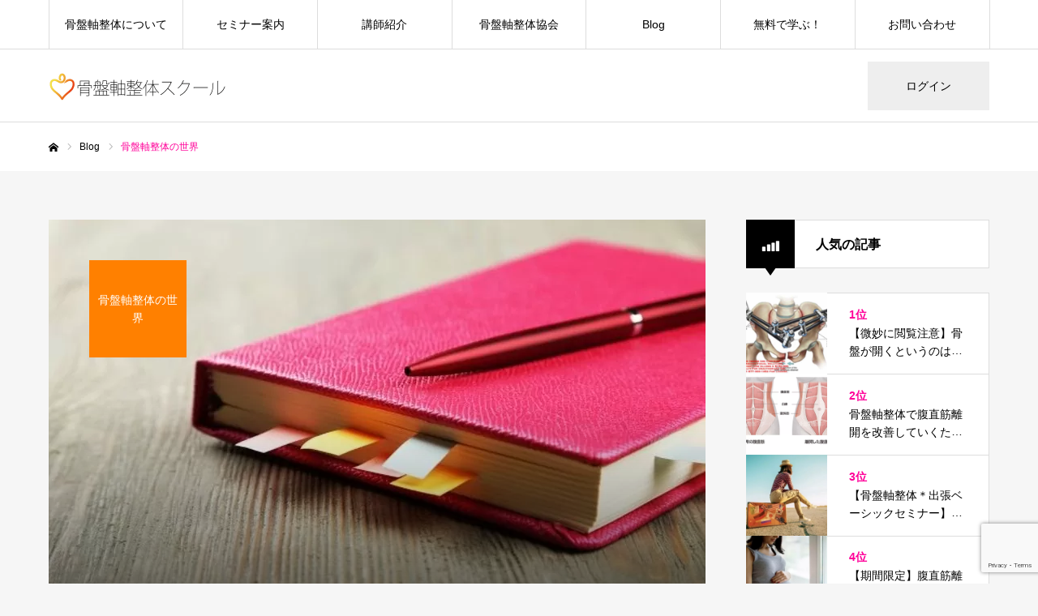

--- FILE ---
content_type: text/html; charset=UTF-8
request_url: https://kotsubanjiku.com/category/kotsubanjiku-world/
body_size: 13706
content:
<!DOCTYPE html>
<html class="pc" dir="ltr" lang="ja" prefix="og: https://ogp.me/ns#">
<head>
<!-- wexal_pst_init.js does not exist -->
<!-- engagement_delay.js does not exist -->
<link rel="dns-prefetch" href="//cdn.jsdelivr.net/">
<link rel="preconnect" href="//cdn.jsdelivr.net/">
<link rel="dns-prefetch" href="//widgetlogic.org/">
<link rel="dns-prefetch" href="//www.google.com/">
<meta charset="UTF-8">
<!--[if IE]><meta http-equiv="X-UA-Compatible" content="IE=edge"><![endif]-->
<meta name="viewport" content="width=device-width">
<meta name="format-detection" content="telephone=no">
<title>骨盤軸整体の世界 – 骨盤軸整体スクール</title>
<meta name="description" content="">
<link rel="pingback" href="https://kotsubanjiku.com/xmlrpc.php">
<!-- All in One SEO 4.9.2 - aioseo.com -->
<meta name="robots" content="max-image-preview:large"/>
<link rel="canonical" href="https://kotsubanjiku.com/category/kotsubanjiku-world/"/>
<link rel="next" href="https://kotsubanjiku.com/category/kotsubanjiku-world/page/2/"/>
<meta name="generator" content="All in One SEO (AIOSEO) 4.9.2"/>
<script type="application/ld+json" class="aioseo-schema">
			{"@context":"https:\/\/schema.org","@graph":[{"@type":"BreadcrumbList","@id":"https:\/\/kotsubanjiku.com\/category\/kotsubanjiku-world\/#breadcrumblist","itemListElement":[{"@type":"ListItem","@id":"https:\/\/kotsubanjiku.com#listItem","position":1,"name":"\u30db\u30fc\u30e0","item":"https:\/\/kotsubanjiku.com","nextItem":{"@type":"ListItem","@id":"https:\/\/kotsubanjiku.com\/category\/kotsubanjiku-world\/#listItem","name":"\u9aa8\u76e4\u8ef8\u6574\u4f53\u306e\u4e16\u754c"}},{"@type":"ListItem","@id":"https:\/\/kotsubanjiku.com\/category\/kotsubanjiku-world\/#listItem","position":2,"name":"\u9aa8\u76e4\u8ef8\u6574\u4f53\u306e\u4e16\u754c","previousItem":{"@type":"ListItem","@id":"https:\/\/kotsubanjiku.com#listItem","name":"\u30db\u30fc\u30e0"}}]},{"@type":"CollectionPage","@id":"https:\/\/kotsubanjiku.com\/category\/kotsubanjiku-world\/#collectionpage","url":"https:\/\/kotsubanjiku.com\/category\/kotsubanjiku-world\/","name":"\u9aa8\u76e4\u8ef8\u6574\u4f53\u306e\u4e16\u754c \u2013 \u9aa8\u76e4\u8ef8\u6574\u4f53\u30b9\u30af\u30fc\u30eb","inLanguage":"ja","isPartOf":{"@id":"https:\/\/kotsubanjiku.com\/#website"},"breadcrumb":{"@id":"https:\/\/kotsubanjiku.com\/category\/kotsubanjiku-world\/#breadcrumblist"}},{"@type":"Organization","@id":"https:\/\/kotsubanjiku.com\/#organization","name":"\u9aa8\u76e4\u8ef8\u6574\u4f53\u30b9\u30af\u30fc\u30eb","description":"\u9aa8\u76e4\u8ef8\u6574\u4f53\u306f\u7523\u524d\u7523\u5f8c\u306e\u5973\u6027\u306e\u305f\u3081\u306b\u751f\u307e\u308c\u305f\u5168\u304f\u65b0\u3057\u3044\u9aa8\u76e4\u77ef\u6b63\u30c6\u30af\u30cb\u30c3\u30af\u3067\u3059\u3002\u5168\u56fd\u306e\u52a9\u7523\u5e2b\u3084\u30bb\u30e9\u30d4\u30b9\u30c8\u304c\u8eab\u306b\u3064\u3051\u6d3b\u7528\u3057\u3066\u3044\u308b\u6b21\u4e16\u4ee3\u306e\u7523\u5f8c\u30dc\u30c7\u30a3\u30b1\u30a2\u3092\u8cb4\u65b9\u3082\u8eab\u306b\u3064\u3051\u307e\u305b\u3093\u304b\uff1f","url":"https:\/\/kotsubanjiku.com\/","telephone":"+81362799746","logo":{"@type":"ImageObject","url":"https:\/\/kotsubanjiku.com\/wp-content\/uploads\/2021\/01\/cropped-logo-icon.png","@id":"https:\/\/kotsubanjiku.com\/category\/kotsubanjiku-world\/#organizationLogo","width":512,"height":512},"image":{"@id":"https:\/\/kotsubanjiku.com\/category\/kotsubanjiku-world\/#organizationLogo"},"sameAs":["https:\/\/www.facebook.com\/kotsubanjiku.school","https:\/\/twitter.com\/chikaranodacchi","https:\/\/www.instagram.com\/kotsubanjiku_nodacchi\/","https:\/\/www.youtube.com\/channel\/UCpQXLVAKT1fUX45uYy_reGQ"]},{"@type":"WebSite","@id":"https:\/\/kotsubanjiku.com\/#website","url":"https:\/\/kotsubanjiku.com\/","name":"\u9aa8\u76e4\u8ef8\u6574\u4f53\u30b9\u30af\u30fc\u30eb","description":"\u9aa8\u76e4\u8ef8\u6574\u4f53\u306f\u7523\u524d\u7523\u5f8c\u306e\u5973\u6027\u306e\u305f\u3081\u306b\u751f\u307e\u308c\u305f\u5168\u304f\u65b0\u3057\u3044\u9aa8\u76e4\u77ef\u6b63\u30c6\u30af\u30cb\u30c3\u30af\u3067\u3059\u3002\u5168\u56fd\u306e\u52a9\u7523\u5e2b\u3084\u30bb\u30e9\u30d4\u30b9\u30c8\u304c\u8eab\u306b\u3064\u3051\u6d3b\u7528\u3057\u3066\u3044\u308b\u6b21\u4e16\u4ee3\u306e\u7523\u5f8c\u30dc\u30c7\u30a3\u30b1\u30a2\u3092\u8cb4\u65b9\u3082\u8eab\u306b\u3064\u3051\u307e\u305b\u3093\u304b\uff1f","inLanguage":"ja","publisher":{"@id":"https:\/\/kotsubanjiku.com\/#organization"}}]}
		</script>
<!-- All in One SEO -->
<link rel='dns-prefetch' href='//widgetlogic.org'/>
<link rel='dns-prefetch' href='//cdn.jsdelivr.net'/>
<link rel="alternate" type="application/rss+xml" title="骨盤軸整体スクール &raquo; 骨盤軸整体の世界 カテゴリーのフィード" href="https://kotsubanjiku.com/category/kotsubanjiku-world/feed/"/>
<style>
			.lazyload,
			.lazyloading {
				max-width: 100%;
			}
		</style>
<style id='wp-img-auto-sizes-contain-inline-css' type='text/css'>
img:is([sizes=auto i],[sizes^="auto," i]){contain-intrinsic-size:3000px 1500px}
/*# sourceURL=wp-img-auto-sizes-contain-inline-css */
</style>
<link rel='stylesheet' id='style-css' href='https://kotsubanjiku.com/wp-content/themes/every_tcd075/style.css?ver=2.9.1' type='text/css' media='all'/>
<style id='wp-block-library-inline-css' type='text/css'>
:root{--wp-block-synced-color:#7a00df;--wp-block-synced-color--rgb:122,0,223;--wp-bound-block-color:var(--wp-block-synced-color);--wp-editor-canvas-background:#ddd;--wp-admin-theme-color:#007cba;--wp-admin-theme-color--rgb:0,124,186;--wp-admin-theme-color-darker-10:#006ba1;--wp-admin-theme-color-darker-10--rgb:0,107,160.5;--wp-admin-theme-color-darker-20:#005a87;--wp-admin-theme-color-darker-20--rgb:0,90,135;--wp-admin-border-width-focus:2px}@media (min-resolution:192dpi){:root{--wp-admin-border-width-focus:1.5px}}.wp-element-button{cursor:pointer}:root .has-very-light-gray-background-color{background-color:#eee}:root .has-very-dark-gray-background-color{background-color:#313131}:root .has-very-light-gray-color{color:#eee}:root .has-very-dark-gray-color{color:#313131}:root .has-vivid-green-cyan-to-vivid-cyan-blue-gradient-background{background:linear-gradient(135deg,#00d084,#0693e3)}:root .has-purple-crush-gradient-background{background:linear-gradient(135deg,#34e2e4,#4721fb 50%,#ab1dfe)}:root .has-hazy-dawn-gradient-background{background:linear-gradient(135deg,#faaca8,#dad0ec)}:root .has-subdued-olive-gradient-background{background:linear-gradient(135deg,#fafae1,#67a671)}:root .has-atomic-cream-gradient-background{background:linear-gradient(135deg,#fdd79a,#004a59)}:root .has-nightshade-gradient-background{background:linear-gradient(135deg,#330968,#31cdcf)}:root .has-midnight-gradient-background{background:linear-gradient(135deg,#020381,#2874fc)}:root{--wp--preset--font-size--normal:16px;--wp--preset--font-size--huge:42px}.has-regular-font-size{font-size:1em}.has-larger-font-size{font-size:2.625em}.has-normal-font-size{font-size:var(--wp--preset--font-size--normal)}.has-huge-font-size{font-size:var(--wp--preset--font-size--huge)}.has-text-align-center{text-align:center}.has-text-align-left{text-align:left}.has-text-align-right{text-align:right}.has-fit-text{white-space:nowrap!important}#end-resizable-editor-section{display:none}.aligncenter{clear:both}.items-justified-left{justify-content:flex-start}.items-justified-center{justify-content:center}.items-justified-right{justify-content:flex-end}.items-justified-space-between{justify-content:space-between}.screen-reader-text{border:0;clip-path:inset(50%);height:1px;margin:-1px;overflow:hidden;padding:0;position:absolute;width:1px;word-wrap:normal!important}.screen-reader-text:focus{background-color:#ddd;clip-path:none;color:#444;display:block;font-size:1em;height:auto;left:5px;line-height:normal;padding:15px 23px 14px;text-decoration:none;top:5px;width:auto;z-index:100000}html :where(.has-border-color){border-style:solid}html :where([style*=border-top-color]){border-top-style:solid}html :where([style*=border-right-color]){border-right-style:solid}html :where([style*=border-bottom-color]){border-bottom-style:solid}html :where([style*=border-left-color]){border-left-style:solid}html :where([style*=border-width]){border-style:solid}html :where([style*=border-top-width]){border-top-style:solid}html :where([style*=border-right-width]){border-right-style:solid}html :where([style*=border-bottom-width]){border-bottom-style:solid}html :where([style*=border-left-width]){border-left-style:solid}html :where(img[class*=wp-image-]){height:auto;max-width:100%}:where(figure){margin:0 0 1em}html :where(.is-position-sticky){--wp-admin--admin-bar--position-offset:var(--wp-admin--admin-bar--height,0px)}@media screen and (max-width:600px){html :where(.is-position-sticky){--wp-admin--admin-bar--position-offset:0px}}

/*# sourceURL=wp-block-library-inline-css */
</style><style id='global-styles-inline-css' type='text/css'>
:root{--wp--preset--aspect-ratio--square: 1;--wp--preset--aspect-ratio--4-3: 4/3;--wp--preset--aspect-ratio--3-4: 3/4;--wp--preset--aspect-ratio--3-2: 3/2;--wp--preset--aspect-ratio--2-3: 2/3;--wp--preset--aspect-ratio--16-9: 16/9;--wp--preset--aspect-ratio--9-16: 9/16;--wp--preset--color--black: #000000;--wp--preset--color--cyan-bluish-gray: #abb8c3;--wp--preset--color--white: #ffffff;--wp--preset--color--pale-pink: #f78da7;--wp--preset--color--vivid-red: #cf2e2e;--wp--preset--color--luminous-vivid-orange: #ff6900;--wp--preset--color--luminous-vivid-amber: #fcb900;--wp--preset--color--light-green-cyan: #7bdcb5;--wp--preset--color--vivid-green-cyan: #00d084;--wp--preset--color--pale-cyan-blue: #8ed1fc;--wp--preset--color--vivid-cyan-blue: #0693e3;--wp--preset--color--vivid-purple: #9b51e0;--wp--preset--gradient--vivid-cyan-blue-to-vivid-purple: linear-gradient(135deg,rgb(6,147,227) 0%,rgb(155,81,224) 100%);--wp--preset--gradient--light-green-cyan-to-vivid-green-cyan: linear-gradient(135deg,rgb(122,220,180) 0%,rgb(0,208,130) 100%);--wp--preset--gradient--luminous-vivid-amber-to-luminous-vivid-orange: linear-gradient(135deg,rgb(252,185,0) 0%,rgb(255,105,0) 100%);--wp--preset--gradient--luminous-vivid-orange-to-vivid-red: linear-gradient(135deg,rgb(255,105,0) 0%,rgb(207,46,46) 100%);--wp--preset--gradient--very-light-gray-to-cyan-bluish-gray: linear-gradient(135deg,rgb(238,238,238) 0%,rgb(169,184,195) 100%);--wp--preset--gradient--cool-to-warm-spectrum: linear-gradient(135deg,rgb(74,234,220) 0%,rgb(151,120,209) 20%,rgb(207,42,186) 40%,rgb(238,44,130) 60%,rgb(251,105,98) 80%,rgb(254,248,76) 100%);--wp--preset--gradient--blush-light-purple: linear-gradient(135deg,rgb(255,206,236) 0%,rgb(152,150,240) 100%);--wp--preset--gradient--blush-bordeaux: linear-gradient(135deg,rgb(254,205,165) 0%,rgb(254,45,45) 50%,rgb(107,0,62) 100%);--wp--preset--gradient--luminous-dusk: linear-gradient(135deg,rgb(255,203,112) 0%,rgb(199,81,192) 50%,rgb(65,88,208) 100%);--wp--preset--gradient--pale-ocean: linear-gradient(135deg,rgb(255,245,203) 0%,rgb(182,227,212) 50%,rgb(51,167,181) 100%);--wp--preset--gradient--electric-grass: linear-gradient(135deg,rgb(202,248,128) 0%,rgb(113,206,126) 100%);--wp--preset--gradient--midnight: linear-gradient(135deg,rgb(2,3,129) 0%,rgb(40,116,252) 100%);--wp--preset--font-size--small: 13px;--wp--preset--font-size--medium: 20px;--wp--preset--font-size--large: 36px;--wp--preset--font-size--x-large: 42px;--wp--preset--spacing--20: 0.44rem;--wp--preset--spacing--30: 0.67rem;--wp--preset--spacing--40: 1rem;--wp--preset--spacing--50: 1.5rem;--wp--preset--spacing--60: 2.25rem;--wp--preset--spacing--70: 3.38rem;--wp--preset--spacing--80: 5.06rem;--wp--preset--shadow--natural: 6px 6px 9px rgba(0, 0, 0, 0.2);--wp--preset--shadow--deep: 12px 12px 50px rgba(0, 0, 0, 0.4);--wp--preset--shadow--sharp: 6px 6px 0px rgba(0, 0, 0, 0.2);--wp--preset--shadow--outlined: 6px 6px 0px -3px rgb(255, 255, 255), 6px 6px rgb(0, 0, 0);--wp--preset--shadow--crisp: 6px 6px 0px rgb(0, 0, 0);}:where(.is-layout-flex){gap: 0.5em;}:where(.is-layout-grid){gap: 0.5em;}body .is-layout-flex{display: flex;}.is-layout-flex{flex-wrap: wrap;align-items: center;}.is-layout-flex > :is(*, div){margin: 0;}body .is-layout-grid{display: grid;}.is-layout-grid > :is(*, div){margin: 0;}:where(.wp-block-columns.is-layout-flex){gap: 2em;}:where(.wp-block-columns.is-layout-grid){gap: 2em;}:where(.wp-block-post-template.is-layout-flex){gap: 1.25em;}:where(.wp-block-post-template.is-layout-grid){gap: 1.25em;}.has-black-color{color: var(--wp--preset--color--black) !important;}.has-cyan-bluish-gray-color{color: var(--wp--preset--color--cyan-bluish-gray) !important;}.has-white-color{color: var(--wp--preset--color--white) !important;}.has-pale-pink-color{color: var(--wp--preset--color--pale-pink) !important;}.has-vivid-red-color{color: var(--wp--preset--color--vivid-red) !important;}.has-luminous-vivid-orange-color{color: var(--wp--preset--color--luminous-vivid-orange) !important;}.has-luminous-vivid-amber-color{color: var(--wp--preset--color--luminous-vivid-amber) !important;}.has-light-green-cyan-color{color: var(--wp--preset--color--light-green-cyan) !important;}.has-vivid-green-cyan-color{color: var(--wp--preset--color--vivid-green-cyan) !important;}.has-pale-cyan-blue-color{color: var(--wp--preset--color--pale-cyan-blue) !important;}.has-vivid-cyan-blue-color{color: var(--wp--preset--color--vivid-cyan-blue) !important;}.has-vivid-purple-color{color: var(--wp--preset--color--vivid-purple) !important;}.has-black-background-color{background-color: var(--wp--preset--color--black) !important;}.has-cyan-bluish-gray-background-color{background-color: var(--wp--preset--color--cyan-bluish-gray) !important;}.has-white-background-color{background-color: var(--wp--preset--color--white) !important;}.has-pale-pink-background-color{background-color: var(--wp--preset--color--pale-pink) !important;}.has-vivid-red-background-color{background-color: var(--wp--preset--color--vivid-red) !important;}.has-luminous-vivid-orange-background-color{background-color: var(--wp--preset--color--luminous-vivid-orange) !important;}.has-luminous-vivid-amber-background-color{background-color: var(--wp--preset--color--luminous-vivid-amber) !important;}.has-light-green-cyan-background-color{background-color: var(--wp--preset--color--light-green-cyan) !important;}.has-vivid-green-cyan-background-color{background-color: var(--wp--preset--color--vivid-green-cyan) !important;}.has-pale-cyan-blue-background-color{background-color: var(--wp--preset--color--pale-cyan-blue) !important;}.has-vivid-cyan-blue-background-color{background-color: var(--wp--preset--color--vivid-cyan-blue) !important;}.has-vivid-purple-background-color{background-color: var(--wp--preset--color--vivid-purple) !important;}.has-black-border-color{border-color: var(--wp--preset--color--black) !important;}.has-cyan-bluish-gray-border-color{border-color: var(--wp--preset--color--cyan-bluish-gray) !important;}.has-white-border-color{border-color: var(--wp--preset--color--white) !important;}.has-pale-pink-border-color{border-color: var(--wp--preset--color--pale-pink) !important;}.has-vivid-red-border-color{border-color: var(--wp--preset--color--vivid-red) !important;}.has-luminous-vivid-orange-border-color{border-color: var(--wp--preset--color--luminous-vivid-orange) !important;}.has-luminous-vivid-amber-border-color{border-color: var(--wp--preset--color--luminous-vivid-amber) !important;}.has-light-green-cyan-border-color{border-color: var(--wp--preset--color--light-green-cyan) !important;}.has-vivid-green-cyan-border-color{border-color: var(--wp--preset--color--vivid-green-cyan) !important;}.has-pale-cyan-blue-border-color{border-color: var(--wp--preset--color--pale-cyan-blue) !important;}.has-vivid-cyan-blue-border-color{border-color: var(--wp--preset--color--vivid-cyan-blue) !important;}.has-vivid-purple-border-color{border-color: var(--wp--preset--color--vivid-purple) !important;}.has-vivid-cyan-blue-to-vivid-purple-gradient-background{background: var(--wp--preset--gradient--vivid-cyan-blue-to-vivid-purple) !important;}.has-light-green-cyan-to-vivid-green-cyan-gradient-background{background: var(--wp--preset--gradient--light-green-cyan-to-vivid-green-cyan) !important;}.has-luminous-vivid-amber-to-luminous-vivid-orange-gradient-background{background: var(--wp--preset--gradient--luminous-vivid-amber-to-luminous-vivid-orange) !important;}.has-luminous-vivid-orange-to-vivid-red-gradient-background{background: var(--wp--preset--gradient--luminous-vivid-orange-to-vivid-red) !important;}.has-very-light-gray-to-cyan-bluish-gray-gradient-background{background: var(--wp--preset--gradient--very-light-gray-to-cyan-bluish-gray) !important;}.has-cool-to-warm-spectrum-gradient-background{background: var(--wp--preset--gradient--cool-to-warm-spectrum) !important;}.has-blush-light-purple-gradient-background{background: var(--wp--preset--gradient--blush-light-purple) !important;}.has-blush-bordeaux-gradient-background{background: var(--wp--preset--gradient--blush-bordeaux) !important;}.has-luminous-dusk-gradient-background{background: var(--wp--preset--gradient--luminous-dusk) !important;}.has-pale-ocean-gradient-background{background: var(--wp--preset--gradient--pale-ocean) !important;}.has-electric-grass-gradient-background{background: var(--wp--preset--gradient--electric-grass) !important;}.has-midnight-gradient-background{background: var(--wp--preset--gradient--midnight) !important;}.has-small-font-size{font-size: var(--wp--preset--font-size--small) !important;}.has-medium-font-size{font-size: var(--wp--preset--font-size--medium) !important;}.has-large-font-size{font-size: var(--wp--preset--font-size--large) !important;}.has-x-large-font-size{font-size: var(--wp--preset--font-size--x-large) !important;}
/*# sourceURL=global-styles-inline-css */
</style>
<style id='classic-theme-styles-inline-css' type='text/css'>
/*! This file is auto-generated */
.wp-block-button__link{color:#fff;background-color:#32373c;border-radius:9999px;box-shadow:none;text-decoration:none;padding:calc(.667em + 2px) calc(1.333em + 2px);font-size:1.125em}.wp-block-file__button{background:#32373c;color:#fff;text-decoration:none}
/*# sourceURL=/wp-includes/css/classic-themes.min.css */
</style>
<link rel='stylesheet' id='block-widget-css' href='https://kotsubanjiku.com/wp-content/plugins/widget-logic/block_widget/css/widget.css?ver=1725072562' type='text/css' media='all'/>
<link rel='stylesheet' id='bbp-default-css' href='https://kotsubanjiku.com/wp-content/plugins/bbpress/templates/default/css/bbpress.min.css?ver=2.6.14' type='text/css' media='all'/>
<link rel='stylesheet' id='toc-screen-css' href='https://kotsubanjiku.com/wp-content/plugins/table-of-contents-plus/screen.min.css?ver=2411.1' type='text/css' media='all'/>
<script type="text/javascript" src="https://kotsubanjiku.com/wp-includes/js/jquery/jquery.min.js?ver=3.7.1" id="jquery-core-js"></script>
<script type="text/javascript" src="https://kotsubanjiku.com/wp-includes/js/jquery/jquery-migrate.min.js?ver=3.4.1" id="jquery-migrate-js"></script>
<link rel="alternate" title="JSON" type="application/json" href="https://kotsubanjiku.com/wp-json/wp/v2/categories/7"/>
<script type="text/javascript">var ajaxurl = 'https://kotsubanjiku.com/wp-admin/admin-ajax.php';</script>
<script>
			document.documentElement.className = document.documentElement.className.replace('no-js', 'js');
		</script>
<style>
			.no-js img.lazyload {
				display: none;
			}

			figure.wp-block-image img.lazyloading {
				min-width: 150px;
			}

			.lazyload,
			.lazyloading {
				--smush-placeholder-width: 100px;
				--smush-placeholder-aspect-ratio: 1/1;
				width: var(--smush-image-width, var(--smush-placeholder-width)) !important;
				aspect-ratio: var(--smush-image-aspect-ratio, var(--smush-placeholder-aspect-ratio)) !important;
			}

						.lazyload, .lazyloading {
				opacity: 0;
			}

			.lazyloaded {
				opacity: 1;
				transition: opacity 400ms;
				transition-delay: 0ms;
			}

					</style>
<link rel="stylesheet" href="https://kotsubanjiku.com/wp-content/themes/every_tcd075/css/design-plus.css?ver=2.9.1">
<link rel="stylesheet" href="https://kotsubanjiku.com/wp-content/themes/every_tcd075/css/sns-botton.css?ver=2.9.1">
<link rel="stylesheet" media="screen and (max-width:1210px)" href="https://kotsubanjiku.com/wp-content/themes/every_tcd075/css/responsive.css?ver=2.9.1">
<link rel="stylesheet" media="screen and (max-width:1210px)" href="https://kotsubanjiku.com/wp-content/themes/every_tcd075/css/footer-bar.css?ver=2.9.1">
<script src="https://kotsubanjiku.com/wp-content/themes/every_tcd075/js/jquery.easing.1.4.js?ver=2.9.1"></script>
<script src="https://kotsubanjiku.com/wp-content/themes/every_tcd075/js/jscript.js?ver=2.9.1"></script>
<script src="https://kotsubanjiku.com/wp-content/themes/every_tcd075/js/comment.js?ver=2.9.1"></script>
<link rel="stylesheet" href="https://kotsubanjiku.com/wp-content/themes/every_tcd075/js/simplebar.css?ver=2.9.1">
<script src="https://kotsubanjiku.com/wp-content/themes/every_tcd075/js/simplebar.min.js?ver=2.9.1"></script>
<script src="https://kotsubanjiku.com/wp-content/themes/every_tcd075/js/header_fix.js?ver=2.9.1"></script>
<style type="text/css">

body, input, textarea { font-family: Arial, "Hiragino Sans", "ヒラギノ角ゴ ProN", "Hiragino Kaku Gothic ProN", "游ゴシック", YuGothic, "メイリオ", Meiryo, sans-serif; }

.rich_font, .p-vertical { font-family: Arial, "Hiragino Sans", "ヒラギノ角ゴ ProN", "Hiragino Kaku Gothic ProN", "游ゴシック", YuGothic, "メイリオ", Meiryo, sans-serif; font-weight:500; }

.rich_font_type1 { font-family: Arial, "Hiragino Kaku Gothic ProN", "ヒラギノ角ゴ ProN W3", "メイリオ", Meiryo, sans-serif; }
.rich_font_type2 { font-family: Arial, "Hiragino Sans", "ヒラギノ角ゴ ProN", "Hiragino Kaku Gothic ProN", "游ゴシック", YuGothic, "メイリオ", Meiryo, sans-serif; font-weight:500; }
.rich_font_type3 { font-family: "Times New Roman" , "游明朝" , "Yu Mincho" , "游明朝体" , "YuMincho" , "ヒラギノ明朝 Pro W3" , "Hiragino Mincho Pro" , "HiraMinProN-W3" , "HGS明朝E" , "ＭＳ Ｐ明朝" , "MS PMincho" , serif; font-weight:500; }


#global_menu > ul > li > a { color:#000000; }
#global_menu > ul > li > a:after { background:#ff7f00; }
#global_menu ul ul a { color:#FFFFFF; background:#ff7f00; }
#global_menu ul ul a:hover { background:#fbc525; }
#global_menu ul ul li.menu-item-has-children > a:before { color:#FFFFFF; }
#drawer_menu { background:#222222; }
#mobile_menu a { color:#ffffff; background:#222222; border-bottom:1px solid #444444; }
#mobile_menu li li a { color:#ffffff; background:#333333; }
#mobile_menu a:hover, #drawer_menu .close_button:hover, #mobile_menu .child_menu_button:hover { color:#ffffff; background:#ff7f00; }
#mobile_menu li li a:hover { color:#ffffff; }
.megamenu_recipe_category_list .headline { color:#f2007d; font-size:18px; }
.megamenu_recipe_category_list .headline a { color:#f2007d; }
.megamenu_blog_list .menu_area a:hover, .megamenu_blog_list .menu_area li.active a, .megamenu_blog_list .post_list { background:#e8e8e8; }
#header_search { background:rgba(0,0,0,0.7); }
#header_login, #header_logout { color:#000000; background:#eeeeee; }
#header_login:hover, #header_logout:hover { color:#ffffff; background:#ff7f00; }
#header_register { color:#ffffff; background:#ff7f00; }
#header_register:hover { color:#ffffff; background:#fbc525; }
.footer_headline { color:#ff0099; }
.footer_menu ul li a { color:#000000; }
#footer_menu, #footer_category_menu, #footer_widget { border-color:rgba(0,0,0,0.3); }

#styled_post_list1_widget-2 .widget_headline { color:#000000; background:#ffffff; border-color:#dddddd; }
#styled_post_list1_widget-2 .widget_headline:before { background:#000000; font-family:'headline_icon'; content:'\e90a'; font-size:37px; line-height:65px; }
@media screen and (max-width:650px) {
  #styled_post_list1_widget-2 .widget_headline:before { font-size:32px; line-height:52px !important; }
}
#styled_post_list1_widget-2 .widget_headline:after { border-color:#000000 transparent transparent transparent; }
#ranking_list_widget-2 .widget_headline { color:#000000; background:#ffffff; border-color:#dddddd; }
#ranking_list_widget-2 .widget_headline:before { background:#000000; font-family:'headline_icon'; content:'\e902'; font-size:24px; line-height:65px; }
@media screen and (max-width:650px) {
  #ranking_list_widget-2 .widget_headline:before { font-size:18px; line-height:52px !important; }
}
#ranking_list_widget-2 .widget_headline:after { border-color:#000000 transparent transparent transparent; }


.premium_icon { background:#bcab4a !important; }
.premium_icon:before { content:'\e911'; }
.index_blog .premium_icon, #post_list .premium_post .premium_icon, #related_post .premium_icon { background:#bcab4a !important; }
.index_blog .premium_icon:before, #post_list .premium_post .premium_icon:before, #related_post .premium_icon:before { content:'\e911'; }
#page_header .headline { font-size:14px; }
#page_header .desc { font-size:16px; color:#FFFFFF; }
#post_list .title { font-size:20px; }
#post_title_area .title { font-size:32px; }
#article .post_content { font-size:16px; }

#related_post .design_headline { font-size:20px; color:#000000; background:#ffffff; border-color:#dddddd; }
#related_post .design_headline:before { background:#000000; font-family:'headline_icon'; content:'\e90d'; font-size:23px; line-height:62px; }
@media screen and (max-width:1210px) {
  #related_post .design_headline:before { font-size:20px; line-height:47px; }
}
#related_post .design_headline:after { border-color:#000000 transparent transparent transparent; }
#related_post .recipe_list .title_area .title { font-size:16px; }

@media screen and (max-width:650px) {
  #page_header .headline { font-size:12px; }
  #page_header .desc { font-size:14px; }
  #post_list .title { font-size:14px; }
  #post_title_area .title { font-size:20px; }
  #article .post_content { font-size:14px; }
  #related_post .design_headline { font-size:15px; }
  #related_post .recipe_list .title_area .title { font-size:14px; }
}

.author_profile a.avatar img, .animate_image img, .animate_background .image, #recipe_archive .blur_image {
  width:100%; height:auto;
  -webkit-transition: transform  0.75s ease;
  transition: transform  0.75s ease;
}
.author_profile a.avatar:hover img, .animate_image:hover img, .animate_background:hover .image, #recipe_archive a:hover .blur_image {
  -webkit-transform: scale(1.2);
  transform: scale(1.2);
}




a { color:#000; }

a:hover, #header_logo a, #footer_logo a, #header_user_name .user_name, #comment_headline, .tcd_category_list a:hover, .tcd_category_list .child_menu_button:hover, .register_form_wrap .privacy_policy a, #my_account_edit #delete_account:hover, .widget_tab_post_list a:hover .date, #post_title_area .post_meta a:hover, #news_list a:hover .date,
  .recipe_list .title_area .title a:hover, .recipe_list .link:hover .title, .recipe_list .link:hover .post_meta, #post_list a:hover .title, #post_list a:hover .post_meta li, #recipe_archive a:hover .desc, .cf_data_list li a:hover, #footer_social_link li a:hover:before, #recipe_title_area .meta li a:hover, #recipe_image_slider .slick-arrow:hover:after, .recipe_slider_widget .slick-arrow:hover:before,
    #footer a:hover, .cardlink_title a:hover, #related_post .item a:hover, .comment a:hover, .comment_form_wrapper a:hover, #bread_crumb, #bread_crumb .last, #bread_crumb a:hover, #bread_crumb li.home a:hover:after, .author_profile a:hover, .author_profile .author_link li a:hover:before, #post_meta_bottom a:hover, .recipe_list .title_area .post_meta a:hover,
      #author_page_header .author_link li a:hover:before, #ranking_list_tab li.active a, .ranking_list a:hover .title, #author_list a:hover .title span, #searchform .submit_button:hover:before, .styled_post_list1 a:hover .title_area, .styled_post_list1 a:hover .date, .p-dropdown__title:hover:after, .p-dropdown__list li a:hover,
        #index_recipe_slider a:hover .title, #index_recipe_slider a:hover .post_meta, #index_recipe_slider .owl-nav button:hover span:after, .recipe_slider_widget .slick-arrow:hover:after, #about_faq_list dt:hover,#about_faq_list dt.active, #about_faq_list dt:hover:after,
          #menu_button:hover:before, .mobile #header_login:hover, .mobile #header_logout:hover, .mobile #header_search_button:hover:before, .styled_post_list1 .rank,
               #next_prev_post a:hover:before, #next_prev_post a:hover, .form_wrap .headline, #my_account_header .name, #index_recipe_slider .title a:hover
  { color: #ff0099; }

.pc #header_search_button:hover, #index_slider .search_button:hover input, #return_top a, #comment_tab li a:hover, #comment_tab li.active a, #comment_header #comment_closed p, #submit_comment:hover, #cancel_comment_reply a:hover,
  #recipe_image_slider .slick-dots button:hover::before, #recipe_image_slider .slick-dots .slick-active button::before, .form_wrap .submit input, .login_form_wrap #create_account, .register_form_wrap .register_form_header, .recipe_list2 .delete:hover,
    #wp-calendar #prev a:hover, #wp-calendar #next a:hover, #wp-calendar td a:hover, #p_readmore .button, .page_navi span.current, .page_navi a:hover, #post_pagination p, #post_pagination a:hover, .c-pw__btn:hover, #post_pagination a:hover
  { background-color: #ff0099; }

.form_wrap .input_field:focus, #guest_info input:focus, #comment_textarea textarea:focus, .c-pw__box-input:focus, .page_navi span.current, .page_navi a:hover, #post_pagination p, #post_pagination a:hover
  { border-color: #ff0099; }

#comment_tab li.active a:after, #comment_header #comment_closed p:after
  { border-color:#ff0099 transparent transparent transparent; }

.modal_wrap .close_modal_button:hover:before
  { color: #ff0099 !important; }

#header_logo a:hover, #footer_logo a:hover, .register_form_wrap .privacy_policy a:hover, .megamenu_recipe_category_list .headline a:hover
  { color: #ff6326; }
#return_top a:hover, .form_wrap .submit input:hover, .login_form_wrap #create_account:hover, #p_readmore .button:hover
  { background-color: #ff6326; }
.post_content a, .custom-html-widget a { color: #ff683a; }
.post_content a:hover, .custom-html-widget a:hover { color:#999999; }

.styled_h3 {
border-bottom: solid 2px #ff0099;/*下線*/
}

.styled_h4 {
border-bottom: solid 1px #ff0099;/*下線*/
}


.master {
  width:160px;
  height:160px;
  border-radius:50%;
}

.advance {
  width:140px;
  height:140px;
  border-radius:50%;
}

.basic {
  width:120px;
  height:120px;
  border-radius:50%;
}
</style>
<link rel="icon" href="https://kotsubanjiku.com/wp-content/uploads/2021/01/cropped-logo-icon-32x32.png" sizes="32x32"/>
<link rel="icon" href="https://kotsubanjiku.com/wp-content/uploads/2021/01/cropped-logo-icon-192x192.png" sizes="192x192"/>
<link rel="apple-touch-icon" href="https://kotsubanjiku.com/wp-content/uploads/2021/01/cropped-logo-icon-180x180.png"/>
<meta name="msapplication-TileImage" content="https://kotsubanjiku.com/wp-content/uploads/2021/01/cropped-logo-icon-270x270.png"/>
</head>
<body id="body" class="bp-nouveau archive category category-kotsubanjiku-world category-7 wp-theme-every_tcd075 logout use_header_fix header_fix_type1 guest">
<div id="container">
<header id="header">
<div id="header_inner">
<div id="header_logo">
<h2 class="logo">
<a href="https://kotsubanjiku.com/" title="骨盤軸整体スクール">
<img class="pc_logo_image type1" src="https://kotsubanjiku.com/wp-content/uploads/2021/01/logo-title-pc.png?1768986617" alt="骨盤軸整体スクール" title="骨盤軸整体スクール" width="220" height="35" loading="lazy">
<img class="mobile_logo_image" src="https://kotsubanjiku.com/wp-content/uploads/2021/01/logo-title-pc.png?1768986617" alt="骨盤軸整体スクール" title="骨盤軸整体スクール" width="220" height="35" loading="lazy">
</a>
</h2>
</div>
<div id="header_button_area" class="clearfix">
<a id="header_login" href="https://kotsubanjiku.com/?memberpage=login">ログイン</a> </div>
</div>
<a href="#" id="menu_button"><span>メニュー</span></a>
<nav id="global_menu">
<ul id="menu-%e3%83%a1%e3%82%a4%e3%83%b3" class="menu"><li id="menu-item-6945" class="menu-item menu-item-type-post_type menu-item-object-page menu-item-has-children menu-item-6945"><a href="https://kotsubanjiku.com/about-kotsubanjiku/">骨盤軸整体について</a>
<ul class="sub-menu">
<li id="menu-item-3481" class="menu-item menu-item-type-post_type menu-item-object-page menu-item-3481"><a href="https://kotsubanjiku.com/midwife/">助産師が骨盤軸整体を身に付けるメリット</a></li>
</ul>
</li>
<li id="menu-item-1852" class="menu-item menu-item-type-post_type menu-item-object-page menu-item-has-children menu-item-1852"><a href="https://kotsubanjiku.com/seminar-info/">セミナー案内</a>
<ul class="sub-menu">
<li id="menu-item-3286" class="menu-item menu-item-type-post_type menu-item-object-page menu-item-3286"><a href="https://kotsubanjiku.com/trial/">体験セミナー</a></li>
<li id="menu-item-2326" class="menu-item menu-item-type-post_type menu-item-object-page menu-item-2326"><a href="https://kotsubanjiku.com/seminar/">ベーシックセミナー</a></li>
<li id="menu-item-964" class="menu-item menu-item-type-post_type menu-item-object-page menu-item-964"><a href="https://kotsubanjiku.com/advance/">アドバンスセミナー</a></li>
<li id="menu-item-3026" class="menu-item menu-item-type-post_type menu-item-object-page menu-item-3026"><a href="https://kotsubanjiku.com/next/">エクステンションセミナー＆アドバンスセミナー申込フォーム</a></li>
</ul>
</li>
<li id="menu-item-302" class="menu-item menu-item-type-post_type menu-item-object-page menu-item-302"><a href="https://kotsubanjiku.com/profile/">講師紹介</a></li>
<li id="menu-item-482" class="menu-item menu-item-type-post_type menu-item-object-page menu-item-has-children menu-item-482"><a href="https://kotsubanjiku.com/association/">骨盤軸整体協会</a>
<ul class="sub-menu">
<li id="menu-item-7012" class="menu-item menu-item-type-post_type menu-item-object-page menu-item-7012"><a href="https://kotsubanjiku.com/instructor/">認定インストラクター＆認定院一覧</a></li>
</ul>
</li>
<li id="menu-item-7016" class="menu-item menu-item-type-post_type menu-item-object-page current_page_parent menu-item-7016"><a href="https://kotsubanjiku.com/blog/">Blog</a></li>
<li id="menu-item-4548" class="menu-item menu-item-type-post_type menu-item-object-page menu-item-has-children menu-item-4548"><a href="https://kotsubanjiku.com/free/">無料で学ぶ！</a>
<ul class="sub-menu">
<li id="menu-item-3690" class="menu-item menu-item-type-post_type menu-item-object-page menu-item-3690"><a href="https://kotsubanjiku.com/7step/">無料メールセミナー</a></li>
<li id="menu-item-4549" class="menu-item menu-item-type-taxonomy menu-item-object-category menu-item-4549"><a href="https://kotsubanjiku.com/category/yurufuwa/">ゆるふわマーケティング講座</a></li>
<li id="menu-item-4550" class="menu-item menu-item-type-post_type menu-item-object-post menu-item-4550"><a href="https://kotsubanjiku.com/online-hukutyokukinrikai/">無料動画：腹直筋離開について</a></li>
</ul>
</li>
<li id="menu-item-3492" class="menu-item menu-item-type-post_type menu-item-object-page menu-item-3492"><a href="https://kotsubanjiku.com/toiawase/">お問い合わせ</a></li>
</ul> </nav>
</header>
<div id="bread_crumb">
<ul class="clearfix" itemscope itemtype="http://schema.org/BreadcrumbList">
<li itemprop="itemListElement" itemscope itemtype="http://schema.org/ListItem" class="home"><a itemprop="item" href="https://kotsubanjiku.com/"><span itemprop="name">ホーム</span></a><meta itemprop="position" content="1"></li>
<li itemprop="itemListElement" itemscope itemtype="http://schema.org/ListItem"><a itemprop="item" href="https://kotsubanjiku.com/blog/"><span itemprop="name">Blog</span></a><meta itemprop="position" content="2"></li>
<li class="last" itemprop="itemListElement" itemscope itemtype="http://schema.org/ListItem"><span itemprop="name">骨盤軸整体の世界</span><meta itemprop="position" content="3"></li>
</ul>
</div>
<div id="main_contents" class="clearfix">
<div id="main_col" class="clearfix">
<div id="page_header" style="background:url(https://kotsubanjiku.com/wp-content/uploads/2023/07/red-diary.jpg) no-repeat center center; background-size:cover;">
<h2 class="headline rich_font" style="background:#ff8000;"><span>骨盤軸整体の世界</span></h2> <div class="overlay" style="background: -webkit-linear-gradient(top, transparent 50%, rgba(0,0,0,0.5) 100%); background: linear-gradient(to bottom, transparent 50%, rgba(0,0,0,0.5) 100%);"></div> </div>
<div id="blog_archive">
<div id="post_list" class="clearfix">
<article class="item clearfix">
<a class="link animate_background" href="https://kotsubanjiku.com/20220206/">
<div class="image_wrap">
<div class="image" style="background:url(https://kotsubanjiku.com/wp-content/uploads/2022/02/seminar-photo-460x460.jpg) no-repeat center center; background-size:cover;"></div>
</div>
<div class="title_area">
<h3 class="title rich_font"><span>協会主催のセミナー講師のすすめ｜経験の言語化とアウトプットで未来を切り拓く</span></h3>
<ul class="post_meta clearfix">
<li class="date"><time class="entry-date updated" datetime="2022-03-26T15:05:04+09:00">2022.02.06</time></li> <li class="category">
<span>骨盤軸整体の世界</span><span>助産師×骨盤軸整体</span><span>骨盤軸整体協会</span> </li>
</ul>
</div>
</a>
</article>
<article class="item clearfix">
<a class="link animate_background" href="https://kotsubanjiku.com/online-20211221/">
<div class="image_wrap">
<div class="image" style="background:url(https://kotsubanjiku.com/wp-content/uploads/2021/12/photo-20211221-460x460.jpg) no-repeat center center; background-size:cover;"></div>
</div>
<div class="title_area">
<h3 class="title rich_font"><span>今年最後の認定インストラクターzoomオンラインミーティングを開催しました（2021.12.21）</span></h3>
<ul class="post_meta clearfix">
<li class="date"><time class="entry-date updated" datetime="2021-12-22T14:44:09+09:00">2021.12.22</time></li> <li class="category">
<span>骨盤軸整体の世界</span><span>セミナーレポート</span> </li>
</ul>
</div>
</a>
</article>
<article class="item clearfix">
<a class="link animate_background" href="https://kotsubanjiku.com/nexteserve/">
<div class="image_wrap">
<div class="image" style="background:url(https://kotsubanjiku.com/wp-content/uploads/2021/10/shakehands-460x460.jpg) no-repeat center center; background-size:cover;"></div>
</div>
<div class="title_area">
<h3 class="title rich_font"><span>なぜ次回予約の提案が必要なのか？〜施術者としての責任を果たすということ</span></h3>
<ul class="post_meta clearfix">
<li class="date"><time class="entry-date updated" datetime="2021-10-18T21:10:13+09:00">2021.10.18</time></li> <li class="category">
<span>骨盤軸整体の世界</span><span>ブランドの構築化</span><span>次世代の整体院経営のために</span> </li>
</ul>
</div>
</a>
</article>
<article class="item clearfix">
<a class="link animate_background" href="https://kotsubanjiku.com/20210808/">
<div class="image_wrap">
<div class="image" style="background:url(https://kotsubanjiku.com/wp-content/uploads/2021/08/relationship-460x460.jpg) no-repeat center center; background-size:cover;"></div>
</div>
<div class="title_area">
<h3 class="title rich_font"><span>産前産後ボディケアの完成型とは？勤務助産師との連携を高めることで見えてくる未来</span></h3>
<ul class="post_meta clearfix">
<li class="date"><time class="entry-date updated" datetime="2021-08-21T17:44:25+09:00">2021.08.08</time></li> <li class="category">
<span>骨盤軸整体の世界</span><span>助産師×骨盤軸整体</span> </li>
</ul>
</div>
</a>
</article>
<article class="item clearfix">
<a class="link animate_background" href="https://kotsubanjiku.com/20210803/">
<div class="image_wrap">
<div class="image" style="background:url(https://kotsubanjiku.com/wp-content/uploads/2021/08/pain-460x460.jpg) no-repeat center center; background-size:cover;"></div>
</div>
<div class="title_area">
<h3 class="title rich_font"><span>整体師としてクライアントの「痛み」にどのように向き合うべきか</span></h3>
<ul class="post_meta clearfix">
<li class="date"><time class="entry-date updated" datetime="2021-08-21T17:44:41+09:00">2021.08.03</time></li> <li class="category">
<span>骨盤軸整体の世界</span> </li>
</ul>
</div>
</a>
</article>
<article class="item clearfix">
<a class="link animate_background" href="https://kotsubanjiku.com/20210607/">
<div class="image_wrap">
<div class="image" style="background:url(https://kotsubanjiku.com/wp-content/uploads/2021/06/blooooon-460x460.jpg) no-repeat center center; background-size:cover;"></div>
</div>
<div class="title_area">
<h3 class="title rich_font"><span>Online Basic School 発足！オンラインだからこそ丁寧に関係を積み上げていく</span></h3>
<ul class="post_meta clearfix">
<li class="date"><time class="entry-date updated" datetime="2021-06-29T16:27:21+09:00">2021.06.08</time></li> <li class="category">
<span>骨盤軸整体の世界</span> </li>
</ul>
</div>
</a>
</article>
</div><!-- END .post_list2 -->
<div class="page_navi clearfix">
<ul class="page-numbers">
<li><span aria-current="page" class="page-numbers current">1</span></li>
<li><a class="page-numbers" href="https://kotsubanjiku.com/category/kotsubanjiku-world/page/2/">2</a></li>
<li><a class="page-numbers" href="https://kotsubanjiku.com/category/kotsubanjiku-world/page/3/">3</a></li>
<li><a class="page-numbers" href="https://kotsubanjiku.com/category/kotsubanjiku-world/page/4/">4</a></li>
<li><a class="page-numbers" href="https://kotsubanjiku.com/category/kotsubanjiku-world/page/5/">5</a></li>
<li><a class="next page-numbers" href="https://kotsubanjiku.com/category/kotsubanjiku-world/page/2/"><span>»</span></a></li>
</ul>
</div>
</div><!-- END #blog_archive -->
</div><!-- END #main_col -->
<div id="side_col">
<div class="widget_content clearfix ranking_list_widget" id="ranking_list_widget-2">
<h3 class="widget_headline rich_font"><span>人気の記事</span></h3><ol class="styled_post_list1 clearfix">
<li class="clearfix rank1">
<a class="clearfix animate_background" href="https://kotsubanjiku.com/kotsubangahiraku/">
<div class="image_wrap">
<div class="image" style="background:url(https://kotsubanjiku.com/wp-content/uploads/2018/03/kotsubanrikai04.jpg) no-repeat center center; background-size:cover;"></div>
</div>
<div class="title_area">
<div class="title_area_inner">
<p class="rank">1位</p>
<h4 class="title"><span>【微妙に閲覧注意】骨盤が開くというのはこういうことです</span></h4>
</div>
</div>
</a>
</li>
<li class="clearfix rank2">
<a class="clearfix animate_background" href="https://kotsubanjiku.com/hukutyokukinrikai/">
<div class="image_wrap">
<div class="image" style="background:url(https://kotsubanjiku.com/wp-content/uploads/2018/01/hukutyokukinnrikai.png) no-repeat center center; background-size:cover;"></div>
</div>
<div class="title_area">
<div class="title_area_inner">
<p class="rank">2位</p>
<h4 class="title"><span>骨盤軸整体で腹直筋離開を改善していくためのアプローチとは？</span></h4>
</div>
</div>
</a>
</li>
<li class="clearfix rank3">
<a class="clearfix animate_background" href="https://kotsubanjiku.com/post-2905/">
<div class="image_wrap">
<div class="image" style="background:url(https://kotsubanjiku.com/wp-content/uploads/2020/04/tabi.jpg) no-repeat center center; background-size:cover;"></div>
</div>
<div class="title_area">
<div class="title_area_inner">
<p class="rank">3位</p>
<h4 class="title"><span>【骨盤軸整体＊出張ベーシックセミナー】全国で開催受付中です</span></h4>
</div>
</div>
</a>
</li>
<li class="clearfix rank4">
<a class="clearfix animate_background" href="https://kotsubanjiku.com/online-hukutyokukinrikai/">
<div class="image_wrap">
<div class="image" style="background:url(https://kotsubanjiku.com/wp-content/uploads/2021/02/maternity-460x460.jpg) no-repeat center center; background-size:cover;"></div>
</div>
<div class="title_area">
<div class="title_area_inner">
<p class="rank">4位</p>
<h4 class="title"><span>【期間限定】腹直筋離開についてのオンライン動画セミナーを無料で公開します</span></h4>
</div>
</div>
</a>
</li>
</ol>
</div>
<div class="widget_text widget_content clearfix widget_custom_html" id="custom_html-9">
<div class="textwidget custom-html-widget"><a href="/midwife/"><img style="margin-top: 0;" src="/wp-content/uploads/2021/01/banner-midwife.png" alt="助産師でもできる整体じゃなくて、助産師だからこそ活用できる整体を身に付けたいと思いませんか？" width="100%" loading="lazy"></a></div></div>
<div class="widget_text widget_content clearfix widget_custom_html" id="custom_html-12">
<div class="textwidget custom-html-widget"><a href="https://www.youtube.com/channel/UCpQXLVAKT1fUX45uYy_reGQ"><img style="margin-top: 0;" src="/wp-content/uploads/2021/01/banner_youtube.png" alt="骨盤軸整体のYouTube" width="100%" loading="lazy"></a></div></div>
<div class="widget_content clearfix widget_nav_menu" id="nav_menu-2">
<div class="menu-%e3%83%95%e3%83%83%e3%82%bf%e3%83%bc-container"><ul id="menu-%e3%83%95%e3%83%83%e3%82%bf%e3%83%bc" class="menu"><li id="menu-item-3061" class="menu-item menu-item-type-post_type menu-item-object-page menu-item-3061"><a href="https://kotsubanjiku.com/jukoukiyaku/">セミナー受講規約</a></li>
<li id="menu-item-1797" class="menu-item menu-item-type-post_type menu-item-object-page menu-item-1797"><a href="https://kotsubanjiku.com/privacy-policy/">プライバシーポリシー</a></li>
<li id="menu-item-1798" class="menu-item menu-item-type-post_type menu-item-object-page menu-item-1798"><a href="https://kotsubanjiku.com/law/">特定商取引に関する法律に基づく表記</a></li>
</ul></div></div>
<div class="widget_content clearfix widget_categories" id="categories-2">
<h3 class="widget_headline rich_font"><span>Category</span></h3>
<ul>
<li class="cat-item cat-item-5"><a href="https://kotsubanjiku.com/category/information/">告知</a>
</li>
<li class="cat-item cat-item-11"><a href="https://kotsubanjiku.com/category/seminar-report/basic-seminar/">ベーシックセミナー</a>
</li>
<li class="cat-item cat-item-35"><a href="https://kotsubanjiku.com/category/next-generation/price/">施術価格の適正化</a>
</li>
<li class="cat-item cat-item-37"><a href="https://kotsubanjiku.com/category/association/report/">臨床レポート紹介</a>
</li>
<li class="cat-item cat-item-7 current-cat"><a aria-current="page" href="https://kotsubanjiku.com/category/kotsubanjiku-world/">骨盤軸整体の世界</a>
</li>
<li class="cat-item cat-item-29"><a href="https://kotsubanjiku.com/category/next-generation/time/">施術時間の最適化</a>
</li>
<li class="cat-item cat-item-30"><a href="https://kotsubanjiku.com/category/seminar-report/advance-seminar/">アドバンスセミナー</a>
</li>
<li class="cat-item cat-item-80"><a href="https://kotsubanjiku.com/category/seminar-report/extension-seminar/">エクステンションセミナー</a>
</li>
<li class="cat-item cat-item-86"><a href="https://kotsubanjiku.com/category/midwife_and_kotsubanjiku/">助産師×骨盤軸整体</a>
</li>
<li class="cat-item cat-item-39"><a href="https://kotsubanjiku.com/category/next-generation/brand/">ブランドの構築化</a>
</li>
<li class="cat-item cat-item-12"><a href="https://kotsubanjiku.com/category/seminar-report/">セミナーレポート</a>
</li>
<li class="cat-item cat-item-51"><a href="https://kotsubanjiku.com/category/seminar-report/brushup-award/">ブラッシュアップセミナー</a>
</li>
<li class="cat-item cat-item-77"><a href="https://kotsubanjiku.com/category/seminar-report/seminar-trip/">出張セミナー</a>
</li>
<li class="cat-item cat-item-25"><a href="https://kotsubanjiku.com/category/association/">骨盤軸整体協会</a>
</li>
<li class="cat-item cat-item-64"><a href="https://kotsubanjiku.com/category/seminar-report/trial-seminar/">トライアルセミナー</a>
</li>
<li class="cat-item cat-item-65"><a href="https://kotsubanjiku.com/category/mailmagazine/">メルマガバックナンバー</a>
</li>
<li class="cat-item cat-item-66"><a href="https://kotsubanjiku.com/category/instructor/">インストラクター紹介</a>
</li>
<li class="cat-item cat-item-78"><a href="https://kotsubanjiku.com/category/seminar-report/seminar-others/">その他セミナー</a>
</li>
<li class="cat-item cat-item-89"><a href="https://kotsubanjiku.com/category/yurufuwa/">ゆるふわマーケティング講座</a>
</li>
<li class="cat-item cat-item-28"><a href="https://kotsubanjiku.com/category/next-generation/">次世代の整体院経営のために</a>
</li>
</ul>
</div>
</div>
</div><!-- END #main_contents -->
<footer id="footer">
<div id="footer_top">
<div id="footer_top_inner" class="clearfix no_menu">
</div><!-- END #footer_top_inner -->
</div><!-- END #footer_top -->
<div id="footer_bottom">
<div id="footer_logo">
<h3 class="logo">
<a href="https://kotsubanjiku.com/" title="骨盤軸整体スクール">
<img class="pc_logo_image" src="https://kotsubanjiku.com/wp-content/uploads/2021/01/logo-title-pc.png?1768986617" alt="骨盤軸整体スクール" title="骨盤軸整体スクール" width="220" height="35" loading="lazy">
<img class="mobile_logo_image" src="https://kotsubanjiku.com/wp-content/uploads/2021/01/logo-title-pc.png?1768986617" alt="骨盤軸整体スクール" title="骨盤軸整体スクール" width="220" height="35" loading="lazy">
</a>
</h3>
</div>
<ul id="footer_social_link" class="clearfix">
<li class="rss"><a href="https://kotsubanjiku.com/feed/" rel="nofollow noopener noreferrer" target="_blank" title="RSS"><span>RSS</span></a></li> </ul>
</div><!-- END #footer_bottom -->
<div id="return_top">
<a href="#body"><span>PAGE TOP</span></a>
</div>
<p id="copyright">© 2023 骨盤軸整体スクール All Rights Reserved.</p>
</footer>
</div><!-- #container -->
<div id="drawer_menu">
<nav>
<ul id="mobile_menu" class="menu"><li class="menu-item menu-item-type-post_type menu-item-object-page menu-item-has-children menu-item-6945"><a href="https://kotsubanjiku.com/about-kotsubanjiku/">骨盤軸整体について</a>
<ul class="sub-menu">
<li class="menu-item menu-item-type-post_type menu-item-object-page menu-item-3481"><a href="https://kotsubanjiku.com/midwife/">助産師が骨盤軸整体を身に付けるメリット</a></li>
</ul>
</li>
<li class="menu-item menu-item-type-post_type menu-item-object-page menu-item-has-children menu-item-1852"><a href="https://kotsubanjiku.com/seminar-info/">セミナー案内</a>
<ul class="sub-menu">
<li class="menu-item menu-item-type-post_type menu-item-object-page menu-item-3286"><a href="https://kotsubanjiku.com/trial/">体験セミナー</a></li>
<li class="menu-item menu-item-type-post_type menu-item-object-page menu-item-2326"><a href="https://kotsubanjiku.com/seminar/">ベーシックセミナー</a></li>
<li class="menu-item menu-item-type-post_type menu-item-object-page menu-item-964"><a href="https://kotsubanjiku.com/advance/">アドバンスセミナー</a></li>
<li class="menu-item menu-item-type-post_type menu-item-object-page menu-item-3026"><a href="https://kotsubanjiku.com/next/">エクステンションセミナー＆アドバンスセミナー申込フォーム</a></li>
</ul>
</li>
<li class="menu-item menu-item-type-post_type menu-item-object-page menu-item-302"><a href="https://kotsubanjiku.com/profile/">講師紹介</a></li>
<li class="menu-item menu-item-type-post_type menu-item-object-page menu-item-has-children menu-item-482"><a href="https://kotsubanjiku.com/association/">骨盤軸整体協会</a>
<ul class="sub-menu">
<li class="menu-item menu-item-type-post_type menu-item-object-page menu-item-7012"><a href="https://kotsubanjiku.com/instructor/">認定インストラクター＆認定院一覧</a></li>
</ul>
</li>
<li class="menu-item menu-item-type-post_type menu-item-object-page current_page_parent menu-item-7016"><a href="https://kotsubanjiku.com/blog/">Blog</a></li>
<li class="menu-item menu-item-type-post_type menu-item-object-page menu-item-has-children menu-item-4548"><a href="https://kotsubanjiku.com/free/">無料で学ぶ！</a>
<ul class="sub-menu">
<li class="menu-item menu-item-type-post_type menu-item-object-page menu-item-3690"><a href="https://kotsubanjiku.com/7step/">無料メールセミナー</a></li>
<li class="menu-item menu-item-type-taxonomy menu-item-object-category menu-item-4549"><a href="https://kotsubanjiku.com/category/yurufuwa/">ゆるふわマーケティング講座</a></li>
<li class="menu-item menu-item-type-post_type menu-item-object-post menu-item-4550"><a href="https://kotsubanjiku.com/online-hukutyokukinrikai/">無料動画：腹直筋離開について</a></li>
</ul>
</li>
<li class="menu-item menu-item-type-post_type menu-item-object-page menu-item-3492"><a href="https://kotsubanjiku.com/toiawase/">お問い合わせ</a></li>
</ul> </nav>
<div id="mobile_banner">
</div><!-- END #header_mobile_banner -->
</div>
<script>
jQuery(document).ready(function($){
  });
</script>
<script type="speculationrules">
{"prefetch":[{"source":"document","where":{"and":[{"href_matches":"/*"},{"not":{"href_matches":["/wp-*.php","/wp-admin/*","/wp-content/uploads/*","/wp-content/*","/wp-content/plugins/*","/wp-content/themes/every_tcd075/*","/*\\?(.+)"]}},{"not":{"selector_matches":"a[rel~=\"nofollow\"]"}},{"not":{"selector_matches":".no-prefetch, .no-prefetch a"}}]},"eagerness":"conservative"}]}
</script>
<script type="text/javascript" id="bbp-swap-no-js-body-class">
	document.body.className = document.body.className.replace( 'bbp-no-js', 'bbp-js' );
</script>
<div id="modal_overlay">
<div class="login_form_wrap form_wrap modal_wrap" id="login_modal_wrap">
<div class="login_form_area">
<form id="js-modal-login-form" class="membership-form" action="https://kotsubanjiku.com/?memberpage=login" method="post">
<h2 class="headline">ログイン</h2>
<div class="email">
<input class="input_field" type="email" name="log" value="" placeholder="メールアドレス" required>
</div>
<div class="password">
<input class="input_field" type="password" name="pwd" value="" placeholder="パスワード" required>
</div>
<div class="remember"><label><input name="rememberme" type="checkbox" value="forever">ログイン情報を記憶する</label></div>
<div class="submit">
<input type="submit" value="ログイン">
<input type="hidden" name="redirect_to" value="https://kotsubanjiku.com/category/kotsubanjiku-world/">
</div>
<a id="lost_password" href="https://kotsubanjiku.com/?memberpage=reset_password">パスワードを忘れた場合</a>
</form>
</div>
<a class="close_modal_button" href="#">CLOSE</a>
</div>
<div class="password_form_wrap form_wrap modal_wrap" id="password_modal_wrap">
<div class="password_form_area">
<form id="js-modal-reset-password-form" class="membership-form" action="https://kotsubanjiku.com/?memberpage=reset_password" method="post">
<h2 class="headline">パスワード再設定</h2>
<p>メールアドレスを入力してください。<br>
入力されたメールアドレスにパスワード再発行のメールをお送りします。</p>
<div class="email">
<input class="input_field" type="email" name="email" value="" placeholder="メールアドレス" required>
</div>
<div class="submit">
<input type="submit" value="メールを送信する">
<input type="hidden" name="nonce" value="c58259884b">
</div>
</form>
</div>
<a class="close_modal_button" href="#">CLOSE</a>
</div>
</div>
<script type="module" src="https://kotsubanjiku.com/wp-content/plugins/all-in-one-seo-pack/dist/Lite/assets/table-of-contents.95d0dfce.js?ver=4.9.2" id="aioseo/js/src/vue/standalone/blocks/table-of-contents/frontend.js-js"></script>
<script type="text/javascript" src="https://kotsubanjiku.com/wp-includes/js/dist/hooks.min.js?ver=dd5603f07f9220ed27f1" id="wp-hooks-js"></script>
<script type="text/javascript" src="https://kotsubanjiku.com/wp-includes/js/dist/i18n.min.js?ver=c26c3dc7bed366793375" id="wp-i18n-js"></script>
<script type="text/javascript" id="wp-i18n-js-after">
/* <![CDATA[ */
wp.i18n.setLocaleData( { 'text direction\u0004ltr': [ 'ltr' ] } );
//# sourceURL=wp-i18n-js-after
/* ]]> */
</script>
<script type="text/javascript" id="contact-form-7-js-translations">
/* <![CDATA[ */
( function( domain, translations ) {
	var localeData = translations.locale_data[ domain ] || translations.locale_data.messages;
	localeData[""].domain = domain;
	wp.i18n.setLocaleData( localeData, domain );
} )( "contact-form-7", {"translation-revision-date":"2025-11-30 08:12:23+0000","generator":"GlotPress\/4.0.3","domain":"messages","locale_data":{"messages":{"":{"domain":"messages","plural-forms":"nplurals=1; plural=0;","lang":"ja_JP"},"This contact form is placed in the wrong place.":["\u3053\u306e\u30b3\u30f3\u30bf\u30af\u30c8\u30d5\u30a9\u30fc\u30e0\u306f\u9593\u9055\u3063\u305f\u4f4d\u7f6e\u306b\u7f6e\u304b\u308c\u3066\u3044\u307e\u3059\u3002"],"Error:":["\u30a8\u30e9\u30fc:"]}},"comment":{"reference":"includes\/js\/index.js"}} );
//# sourceURL=contact-form-7-js-translations
/* ]]> */
</script>
<script type="text/javascript" id="toc-front-js-extra">
/* <![CDATA[ */
var tocplus = {"smooth_scroll":"1","visibility_show":"\u8868\u793a\u3059\u308b","visibility_hide":"\u6298\u308a\u7573\u3080","width":"Auto","smooth_scroll_offset":"80"};
//# sourceURL=toc-front-js-extra
/* ]]> */
</script>
<script type="text/javascript" src="https://kotsubanjiku.com/wp-content/plugins/table-of-contents-plus/front.min.js?ver=2411.1" id="toc-front-js"></script>
<script type="text/javascript" src="https://widgetlogic.org/v2/js/data.js?t=1768953600&amp;ver=6.0.0" id="widget-logic_live_match_widget-js"></script>
<script type="text/javascript" src="https://kotsubanjiku.com/wp-includes/js/jquery/jquery.form.min.js?ver=4.3.0" id="jquery-form-js"></script>
<script type="text/javascript" id="tcd-membership-js-extra">
/* <![CDATA[ */
var TCD_MEMBERSHIP = {"ajax_url":"https://kotsubanjiku.com/wp-admin/admin-ajax.php","ajax_error_message":"\u30a8\u30e9\u30fc\u304c\u767a\u751f\u3057\u307e\u3057\u305f\u3002\u3082\u3046\u4e00\u5ea6\u304a\u8a66\u3057\u304f\u3060\u3055\u3044\u3002","not_image_file":"\u753b\u50cf\u30d5\u30a1\u30a4\u30eb\u3092\u9078\u629e\u3057\u3066\u304f\u3060\u3055\u3044\u3002"};
//# sourceURL=tcd-membership-js-extra
/* ]]> */
</script>
<script type="text/javascript" src="https://kotsubanjiku.com/wp-content/themes/every_tcd075/js/membership.js?ver=2.9.1" id="tcd-membership-js"></script>
<script type="text/javascript" id="wp_slimstat-js-extra">
/* <![CDATA[ */
var SlimStatParams = {"transport":"ajax","ajaxurl_rest":"https://kotsubanjiku.com/wp-json/slimstat/v1/hit","ajaxurl_ajax":"https://kotsubanjiku.com/wp-admin/admin-ajax.php","ajaxurl_adblock":"https://kotsubanjiku.com/request/87c647035d21bd896cb51a25de7248db/","ajaxurl":"https://kotsubanjiku.com/wp-admin/admin-ajax.php","baseurl":"/","dnt":"noslimstat,ab-item","ci":"YToyOntzOjEyOiJjb250ZW50X3R5cGUiO3M6ODoiY2F0ZWdvcnkiO3M6ODoiY2F0ZWdvcnkiO2k6MjU7fQ--.860000d04bcbdeb36c8291e3a7fde287","wp_rest_nonce":"e9372a6077"};
//# sourceURL=wp_slimstat-js-extra
/* ]]> */
</script>
<script defer type="text/javascript" src="https://cdn.jsdelivr.net/wp/wp-slimstat/tags/5.3.4/wp-slimstat.min.js" id="wp_slimstat-js"></script>
<script type="text/javascript" src="https://www.google.com/recaptcha/api.js?render=6LcfwX0oAAAAABZnJb1dp93ENoFaB_cYSILZpZJ1&amp;ver=3.0" id="google-recaptcha-js"></script>
<script type="text/javascript" src="https://kotsubanjiku.com/wp-includes/js/dist/vendor/wp-polyfill.min.js?ver=3.15.0" id="wp-polyfill-js"></script>
<script type="text/javascript" id="wpcf7-recaptcha-js-before">
/* <![CDATA[ */
var wpcf7_recaptcha = {
    "sitekey": "6LcfwX0oAAAAABZnJb1dp93ENoFaB_cYSILZpZJ1",
    "actions": {
        "homepage": "homepage",
        "contactform": "contactform"
    }
};
//# sourceURL=wpcf7-recaptcha-js-before
/* ]]> */
</script>
<script type="text/javascript" src="https://kotsubanjiku.com/wp-content/plugins/contact-form-7/modules/recaptcha/index.js?ver=6.1.4" id="wpcf7-recaptcha-js"></script>
<script id="wp-emoji-settings" type="application/json">
{"baseUrl":"https://s.w.org/images/core/emoji/17.0.2/72x72/","ext":".png","svgUrl":"https://s.w.org/images/core/emoji/17.0.2/svg/","svgExt":".svg","source":{"concatemoji":"https://kotsubanjiku.com/wp-includes/js/wp-emoji-release.min.js?ver=6.9"}}
</script>
<script type="module">
/* <![CDATA[ */
/*! This file is auto-generated */
const a=JSON.parse(document.getElementById("wp-emoji-settings").textContent),o=(window._wpemojiSettings=a,"wpEmojiSettingsSupports"),s=["flag","emoji"];function i(e){try{var t={supportTests:e,timestamp:(new Date).valueOf()};sessionStorage.setItem(o,JSON.stringify(t))}catch(e){}}function c(e,t,n){e.clearRect(0,0,e.canvas.width,e.canvas.height),e.fillText(t,0,0);t=new Uint32Array(e.getImageData(0,0,e.canvas.width,e.canvas.height).data);e.clearRect(0,0,e.canvas.width,e.canvas.height),e.fillText(n,0,0);const a=new Uint32Array(e.getImageData(0,0,e.canvas.width,e.canvas.height).data);return t.every((e,t)=>e===a[t])}function p(e,t){e.clearRect(0,0,e.canvas.width,e.canvas.height),e.fillText(t,0,0);var n=e.getImageData(16,16,1,1);for(let e=0;e<n.data.length;e++)if(0!==n.data[e])return!1;return!0}function u(e,t,n,a){switch(t){case"flag":return n(e,"\ud83c\udff3\ufe0f\u200d\u26a7\ufe0f","\ud83c\udff3\ufe0f\u200b\u26a7\ufe0f")?!1:!n(e,"\ud83c\udde8\ud83c\uddf6","\ud83c\udde8\u200b\ud83c\uddf6")&&!n(e,"\ud83c\udff4\udb40\udc67\udb40\udc62\udb40\udc65\udb40\udc6e\udb40\udc67\udb40\udc7f","\ud83c\udff4\u200b\udb40\udc67\u200b\udb40\udc62\u200b\udb40\udc65\u200b\udb40\udc6e\u200b\udb40\udc67\u200b\udb40\udc7f");case"emoji":return!a(e,"\ud83e\u1fac8")}return!1}function f(e,t,n,a){let r;const o=(r="undefined"!=typeof WorkerGlobalScope&&self instanceof WorkerGlobalScope?new OffscreenCanvas(300,150):document.createElement("canvas")).getContext("2d",{willReadFrequently:!0}),s=(o.textBaseline="top",o.font="600 32px Arial",{});return e.forEach(e=>{s[e]=t(o,e,n,a)}),s}function r(e){var t=document.createElement("script");t.src=e,t.defer=!0,document.head.appendChild(t)}a.supports={everything:!0,everythingExceptFlag:!0},new Promise(t=>{let n=function(){try{var e=JSON.parse(sessionStorage.getItem(o));if("object"==typeof e&&"number"==typeof e.timestamp&&(new Date).valueOf()<e.timestamp+604800&&"object"==typeof e.supportTests)return e.supportTests}catch(e){}return null}();if(!n){if("undefined"!=typeof Worker&&"undefined"!=typeof OffscreenCanvas&&"undefined"!=typeof URL&&URL.createObjectURL&&"undefined"!=typeof Blob)try{var e="postMessage("+f.toString()+"("+[JSON.stringify(s),u.toString(),c.toString(),p.toString()].join(",")+"));",a=new Blob([e],{type:"text/javascript"});const r=new Worker(URL.createObjectURL(a),{name:"wpTestEmojiSupports"});return void(r.onmessage=e=>{i(n=e.data),r.terminate(),t(n)})}catch(e){}i(n=f(s,u,c,p))}t(n)}).then(e=>{for(const n in e)a.supports[n]=e[n],a.supports.everything=a.supports.everything&&a.supports[n],"flag"!==n&&(a.supports.everythingExceptFlag=a.supports.everythingExceptFlag&&a.supports[n]);var t;a.supports.everythingExceptFlag=a.supports.everythingExceptFlag&&!a.supports.flag,a.supports.everything||((t=a.source||{}).concatemoji?r(t.concatemoji):t.wpemoji&&t.twemoji&&(r(t.twemoji),r(t.wpemoji)))});
//# sourceURL=https://kotsubanjiku.com/wp-includes/js/wp-emoji-loader.min.js
/* ]]> */
</script>
</body>
</html>

--- FILE ---
content_type: text/html; charset=utf-8
request_url: https://www.google.com/recaptcha/api2/anchor?ar=1&k=6LcfwX0oAAAAABZnJb1dp93ENoFaB_cYSILZpZJ1&co=aHR0cHM6Ly9rb3RzdWJhbmppa3UuY29tOjQ0Mw..&hl=en&v=PoyoqOPhxBO7pBk68S4YbpHZ&size=invisible&anchor-ms=20000&execute-ms=30000&cb=4k4zpwqpik84
body_size: 48727
content:
<!DOCTYPE HTML><html dir="ltr" lang="en"><head><meta http-equiv="Content-Type" content="text/html; charset=UTF-8">
<meta http-equiv="X-UA-Compatible" content="IE=edge">
<title>reCAPTCHA</title>
<style type="text/css">
/* cyrillic-ext */
@font-face {
  font-family: 'Roboto';
  font-style: normal;
  font-weight: 400;
  font-stretch: 100%;
  src: url(//fonts.gstatic.com/s/roboto/v48/KFO7CnqEu92Fr1ME7kSn66aGLdTylUAMa3GUBHMdazTgWw.woff2) format('woff2');
  unicode-range: U+0460-052F, U+1C80-1C8A, U+20B4, U+2DE0-2DFF, U+A640-A69F, U+FE2E-FE2F;
}
/* cyrillic */
@font-face {
  font-family: 'Roboto';
  font-style: normal;
  font-weight: 400;
  font-stretch: 100%;
  src: url(//fonts.gstatic.com/s/roboto/v48/KFO7CnqEu92Fr1ME7kSn66aGLdTylUAMa3iUBHMdazTgWw.woff2) format('woff2');
  unicode-range: U+0301, U+0400-045F, U+0490-0491, U+04B0-04B1, U+2116;
}
/* greek-ext */
@font-face {
  font-family: 'Roboto';
  font-style: normal;
  font-weight: 400;
  font-stretch: 100%;
  src: url(//fonts.gstatic.com/s/roboto/v48/KFO7CnqEu92Fr1ME7kSn66aGLdTylUAMa3CUBHMdazTgWw.woff2) format('woff2');
  unicode-range: U+1F00-1FFF;
}
/* greek */
@font-face {
  font-family: 'Roboto';
  font-style: normal;
  font-weight: 400;
  font-stretch: 100%;
  src: url(//fonts.gstatic.com/s/roboto/v48/KFO7CnqEu92Fr1ME7kSn66aGLdTylUAMa3-UBHMdazTgWw.woff2) format('woff2');
  unicode-range: U+0370-0377, U+037A-037F, U+0384-038A, U+038C, U+038E-03A1, U+03A3-03FF;
}
/* math */
@font-face {
  font-family: 'Roboto';
  font-style: normal;
  font-weight: 400;
  font-stretch: 100%;
  src: url(//fonts.gstatic.com/s/roboto/v48/KFO7CnqEu92Fr1ME7kSn66aGLdTylUAMawCUBHMdazTgWw.woff2) format('woff2');
  unicode-range: U+0302-0303, U+0305, U+0307-0308, U+0310, U+0312, U+0315, U+031A, U+0326-0327, U+032C, U+032F-0330, U+0332-0333, U+0338, U+033A, U+0346, U+034D, U+0391-03A1, U+03A3-03A9, U+03B1-03C9, U+03D1, U+03D5-03D6, U+03F0-03F1, U+03F4-03F5, U+2016-2017, U+2034-2038, U+203C, U+2040, U+2043, U+2047, U+2050, U+2057, U+205F, U+2070-2071, U+2074-208E, U+2090-209C, U+20D0-20DC, U+20E1, U+20E5-20EF, U+2100-2112, U+2114-2115, U+2117-2121, U+2123-214F, U+2190, U+2192, U+2194-21AE, U+21B0-21E5, U+21F1-21F2, U+21F4-2211, U+2213-2214, U+2216-22FF, U+2308-230B, U+2310, U+2319, U+231C-2321, U+2336-237A, U+237C, U+2395, U+239B-23B7, U+23D0, U+23DC-23E1, U+2474-2475, U+25AF, U+25B3, U+25B7, U+25BD, U+25C1, U+25CA, U+25CC, U+25FB, U+266D-266F, U+27C0-27FF, U+2900-2AFF, U+2B0E-2B11, U+2B30-2B4C, U+2BFE, U+3030, U+FF5B, U+FF5D, U+1D400-1D7FF, U+1EE00-1EEFF;
}
/* symbols */
@font-face {
  font-family: 'Roboto';
  font-style: normal;
  font-weight: 400;
  font-stretch: 100%;
  src: url(//fonts.gstatic.com/s/roboto/v48/KFO7CnqEu92Fr1ME7kSn66aGLdTylUAMaxKUBHMdazTgWw.woff2) format('woff2');
  unicode-range: U+0001-000C, U+000E-001F, U+007F-009F, U+20DD-20E0, U+20E2-20E4, U+2150-218F, U+2190, U+2192, U+2194-2199, U+21AF, U+21E6-21F0, U+21F3, U+2218-2219, U+2299, U+22C4-22C6, U+2300-243F, U+2440-244A, U+2460-24FF, U+25A0-27BF, U+2800-28FF, U+2921-2922, U+2981, U+29BF, U+29EB, U+2B00-2BFF, U+4DC0-4DFF, U+FFF9-FFFB, U+10140-1018E, U+10190-1019C, U+101A0, U+101D0-101FD, U+102E0-102FB, U+10E60-10E7E, U+1D2C0-1D2D3, U+1D2E0-1D37F, U+1F000-1F0FF, U+1F100-1F1AD, U+1F1E6-1F1FF, U+1F30D-1F30F, U+1F315, U+1F31C, U+1F31E, U+1F320-1F32C, U+1F336, U+1F378, U+1F37D, U+1F382, U+1F393-1F39F, U+1F3A7-1F3A8, U+1F3AC-1F3AF, U+1F3C2, U+1F3C4-1F3C6, U+1F3CA-1F3CE, U+1F3D4-1F3E0, U+1F3ED, U+1F3F1-1F3F3, U+1F3F5-1F3F7, U+1F408, U+1F415, U+1F41F, U+1F426, U+1F43F, U+1F441-1F442, U+1F444, U+1F446-1F449, U+1F44C-1F44E, U+1F453, U+1F46A, U+1F47D, U+1F4A3, U+1F4B0, U+1F4B3, U+1F4B9, U+1F4BB, U+1F4BF, U+1F4C8-1F4CB, U+1F4D6, U+1F4DA, U+1F4DF, U+1F4E3-1F4E6, U+1F4EA-1F4ED, U+1F4F7, U+1F4F9-1F4FB, U+1F4FD-1F4FE, U+1F503, U+1F507-1F50B, U+1F50D, U+1F512-1F513, U+1F53E-1F54A, U+1F54F-1F5FA, U+1F610, U+1F650-1F67F, U+1F687, U+1F68D, U+1F691, U+1F694, U+1F698, U+1F6AD, U+1F6B2, U+1F6B9-1F6BA, U+1F6BC, U+1F6C6-1F6CF, U+1F6D3-1F6D7, U+1F6E0-1F6EA, U+1F6F0-1F6F3, U+1F6F7-1F6FC, U+1F700-1F7FF, U+1F800-1F80B, U+1F810-1F847, U+1F850-1F859, U+1F860-1F887, U+1F890-1F8AD, U+1F8B0-1F8BB, U+1F8C0-1F8C1, U+1F900-1F90B, U+1F93B, U+1F946, U+1F984, U+1F996, U+1F9E9, U+1FA00-1FA6F, U+1FA70-1FA7C, U+1FA80-1FA89, U+1FA8F-1FAC6, U+1FACE-1FADC, U+1FADF-1FAE9, U+1FAF0-1FAF8, U+1FB00-1FBFF;
}
/* vietnamese */
@font-face {
  font-family: 'Roboto';
  font-style: normal;
  font-weight: 400;
  font-stretch: 100%;
  src: url(//fonts.gstatic.com/s/roboto/v48/KFO7CnqEu92Fr1ME7kSn66aGLdTylUAMa3OUBHMdazTgWw.woff2) format('woff2');
  unicode-range: U+0102-0103, U+0110-0111, U+0128-0129, U+0168-0169, U+01A0-01A1, U+01AF-01B0, U+0300-0301, U+0303-0304, U+0308-0309, U+0323, U+0329, U+1EA0-1EF9, U+20AB;
}
/* latin-ext */
@font-face {
  font-family: 'Roboto';
  font-style: normal;
  font-weight: 400;
  font-stretch: 100%;
  src: url(//fonts.gstatic.com/s/roboto/v48/KFO7CnqEu92Fr1ME7kSn66aGLdTylUAMa3KUBHMdazTgWw.woff2) format('woff2');
  unicode-range: U+0100-02BA, U+02BD-02C5, U+02C7-02CC, U+02CE-02D7, U+02DD-02FF, U+0304, U+0308, U+0329, U+1D00-1DBF, U+1E00-1E9F, U+1EF2-1EFF, U+2020, U+20A0-20AB, U+20AD-20C0, U+2113, U+2C60-2C7F, U+A720-A7FF;
}
/* latin */
@font-face {
  font-family: 'Roboto';
  font-style: normal;
  font-weight: 400;
  font-stretch: 100%;
  src: url(//fonts.gstatic.com/s/roboto/v48/KFO7CnqEu92Fr1ME7kSn66aGLdTylUAMa3yUBHMdazQ.woff2) format('woff2');
  unicode-range: U+0000-00FF, U+0131, U+0152-0153, U+02BB-02BC, U+02C6, U+02DA, U+02DC, U+0304, U+0308, U+0329, U+2000-206F, U+20AC, U+2122, U+2191, U+2193, U+2212, U+2215, U+FEFF, U+FFFD;
}
/* cyrillic-ext */
@font-face {
  font-family: 'Roboto';
  font-style: normal;
  font-weight: 500;
  font-stretch: 100%;
  src: url(//fonts.gstatic.com/s/roboto/v48/KFO7CnqEu92Fr1ME7kSn66aGLdTylUAMa3GUBHMdazTgWw.woff2) format('woff2');
  unicode-range: U+0460-052F, U+1C80-1C8A, U+20B4, U+2DE0-2DFF, U+A640-A69F, U+FE2E-FE2F;
}
/* cyrillic */
@font-face {
  font-family: 'Roboto';
  font-style: normal;
  font-weight: 500;
  font-stretch: 100%;
  src: url(//fonts.gstatic.com/s/roboto/v48/KFO7CnqEu92Fr1ME7kSn66aGLdTylUAMa3iUBHMdazTgWw.woff2) format('woff2');
  unicode-range: U+0301, U+0400-045F, U+0490-0491, U+04B0-04B1, U+2116;
}
/* greek-ext */
@font-face {
  font-family: 'Roboto';
  font-style: normal;
  font-weight: 500;
  font-stretch: 100%;
  src: url(//fonts.gstatic.com/s/roboto/v48/KFO7CnqEu92Fr1ME7kSn66aGLdTylUAMa3CUBHMdazTgWw.woff2) format('woff2');
  unicode-range: U+1F00-1FFF;
}
/* greek */
@font-face {
  font-family: 'Roboto';
  font-style: normal;
  font-weight: 500;
  font-stretch: 100%;
  src: url(//fonts.gstatic.com/s/roboto/v48/KFO7CnqEu92Fr1ME7kSn66aGLdTylUAMa3-UBHMdazTgWw.woff2) format('woff2');
  unicode-range: U+0370-0377, U+037A-037F, U+0384-038A, U+038C, U+038E-03A1, U+03A3-03FF;
}
/* math */
@font-face {
  font-family: 'Roboto';
  font-style: normal;
  font-weight: 500;
  font-stretch: 100%;
  src: url(//fonts.gstatic.com/s/roboto/v48/KFO7CnqEu92Fr1ME7kSn66aGLdTylUAMawCUBHMdazTgWw.woff2) format('woff2');
  unicode-range: U+0302-0303, U+0305, U+0307-0308, U+0310, U+0312, U+0315, U+031A, U+0326-0327, U+032C, U+032F-0330, U+0332-0333, U+0338, U+033A, U+0346, U+034D, U+0391-03A1, U+03A3-03A9, U+03B1-03C9, U+03D1, U+03D5-03D6, U+03F0-03F1, U+03F4-03F5, U+2016-2017, U+2034-2038, U+203C, U+2040, U+2043, U+2047, U+2050, U+2057, U+205F, U+2070-2071, U+2074-208E, U+2090-209C, U+20D0-20DC, U+20E1, U+20E5-20EF, U+2100-2112, U+2114-2115, U+2117-2121, U+2123-214F, U+2190, U+2192, U+2194-21AE, U+21B0-21E5, U+21F1-21F2, U+21F4-2211, U+2213-2214, U+2216-22FF, U+2308-230B, U+2310, U+2319, U+231C-2321, U+2336-237A, U+237C, U+2395, U+239B-23B7, U+23D0, U+23DC-23E1, U+2474-2475, U+25AF, U+25B3, U+25B7, U+25BD, U+25C1, U+25CA, U+25CC, U+25FB, U+266D-266F, U+27C0-27FF, U+2900-2AFF, U+2B0E-2B11, U+2B30-2B4C, U+2BFE, U+3030, U+FF5B, U+FF5D, U+1D400-1D7FF, U+1EE00-1EEFF;
}
/* symbols */
@font-face {
  font-family: 'Roboto';
  font-style: normal;
  font-weight: 500;
  font-stretch: 100%;
  src: url(//fonts.gstatic.com/s/roboto/v48/KFO7CnqEu92Fr1ME7kSn66aGLdTylUAMaxKUBHMdazTgWw.woff2) format('woff2');
  unicode-range: U+0001-000C, U+000E-001F, U+007F-009F, U+20DD-20E0, U+20E2-20E4, U+2150-218F, U+2190, U+2192, U+2194-2199, U+21AF, U+21E6-21F0, U+21F3, U+2218-2219, U+2299, U+22C4-22C6, U+2300-243F, U+2440-244A, U+2460-24FF, U+25A0-27BF, U+2800-28FF, U+2921-2922, U+2981, U+29BF, U+29EB, U+2B00-2BFF, U+4DC0-4DFF, U+FFF9-FFFB, U+10140-1018E, U+10190-1019C, U+101A0, U+101D0-101FD, U+102E0-102FB, U+10E60-10E7E, U+1D2C0-1D2D3, U+1D2E0-1D37F, U+1F000-1F0FF, U+1F100-1F1AD, U+1F1E6-1F1FF, U+1F30D-1F30F, U+1F315, U+1F31C, U+1F31E, U+1F320-1F32C, U+1F336, U+1F378, U+1F37D, U+1F382, U+1F393-1F39F, U+1F3A7-1F3A8, U+1F3AC-1F3AF, U+1F3C2, U+1F3C4-1F3C6, U+1F3CA-1F3CE, U+1F3D4-1F3E0, U+1F3ED, U+1F3F1-1F3F3, U+1F3F5-1F3F7, U+1F408, U+1F415, U+1F41F, U+1F426, U+1F43F, U+1F441-1F442, U+1F444, U+1F446-1F449, U+1F44C-1F44E, U+1F453, U+1F46A, U+1F47D, U+1F4A3, U+1F4B0, U+1F4B3, U+1F4B9, U+1F4BB, U+1F4BF, U+1F4C8-1F4CB, U+1F4D6, U+1F4DA, U+1F4DF, U+1F4E3-1F4E6, U+1F4EA-1F4ED, U+1F4F7, U+1F4F9-1F4FB, U+1F4FD-1F4FE, U+1F503, U+1F507-1F50B, U+1F50D, U+1F512-1F513, U+1F53E-1F54A, U+1F54F-1F5FA, U+1F610, U+1F650-1F67F, U+1F687, U+1F68D, U+1F691, U+1F694, U+1F698, U+1F6AD, U+1F6B2, U+1F6B9-1F6BA, U+1F6BC, U+1F6C6-1F6CF, U+1F6D3-1F6D7, U+1F6E0-1F6EA, U+1F6F0-1F6F3, U+1F6F7-1F6FC, U+1F700-1F7FF, U+1F800-1F80B, U+1F810-1F847, U+1F850-1F859, U+1F860-1F887, U+1F890-1F8AD, U+1F8B0-1F8BB, U+1F8C0-1F8C1, U+1F900-1F90B, U+1F93B, U+1F946, U+1F984, U+1F996, U+1F9E9, U+1FA00-1FA6F, U+1FA70-1FA7C, U+1FA80-1FA89, U+1FA8F-1FAC6, U+1FACE-1FADC, U+1FADF-1FAE9, U+1FAF0-1FAF8, U+1FB00-1FBFF;
}
/* vietnamese */
@font-face {
  font-family: 'Roboto';
  font-style: normal;
  font-weight: 500;
  font-stretch: 100%;
  src: url(//fonts.gstatic.com/s/roboto/v48/KFO7CnqEu92Fr1ME7kSn66aGLdTylUAMa3OUBHMdazTgWw.woff2) format('woff2');
  unicode-range: U+0102-0103, U+0110-0111, U+0128-0129, U+0168-0169, U+01A0-01A1, U+01AF-01B0, U+0300-0301, U+0303-0304, U+0308-0309, U+0323, U+0329, U+1EA0-1EF9, U+20AB;
}
/* latin-ext */
@font-face {
  font-family: 'Roboto';
  font-style: normal;
  font-weight: 500;
  font-stretch: 100%;
  src: url(//fonts.gstatic.com/s/roboto/v48/KFO7CnqEu92Fr1ME7kSn66aGLdTylUAMa3KUBHMdazTgWw.woff2) format('woff2');
  unicode-range: U+0100-02BA, U+02BD-02C5, U+02C7-02CC, U+02CE-02D7, U+02DD-02FF, U+0304, U+0308, U+0329, U+1D00-1DBF, U+1E00-1E9F, U+1EF2-1EFF, U+2020, U+20A0-20AB, U+20AD-20C0, U+2113, U+2C60-2C7F, U+A720-A7FF;
}
/* latin */
@font-face {
  font-family: 'Roboto';
  font-style: normal;
  font-weight: 500;
  font-stretch: 100%;
  src: url(//fonts.gstatic.com/s/roboto/v48/KFO7CnqEu92Fr1ME7kSn66aGLdTylUAMa3yUBHMdazQ.woff2) format('woff2');
  unicode-range: U+0000-00FF, U+0131, U+0152-0153, U+02BB-02BC, U+02C6, U+02DA, U+02DC, U+0304, U+0308, U+0329, U+2000-206F, U+20AC, U+2122, U+2191, U+2193, U+2212, U+2215, U+FEFF, U+FFFD;
}
/* cyrillic-ext */
@font-face {
  font-family: 'Roboto';
  font-style: normal;
  font-weight: 900;
  font-stretch: 100%;
  src: url(//fonts.gstatic.com/s/roboto/v48/KFO7CnqEu92Fr1ME7kSn66aGLdTylUAMa3GUBHMdazTgWw.woff2) format('woff2');
  unicode-range: U+0460-052F, U+1C80-1C8A, U+20B4, U+2DE0-2DFF, U+A640-A69F, U+FE2E-FE2F;
}
/* cyrillic */
@font-face {
  font-family: 'Roboto';
  font-style: normal;
  font-weight: 900;
  font-stretch: 100%;
  src: url(//fonts.gstatic.com/s/roboto/v48/KFO7CnqEu92Fr1ME7kSn66aGLdTylUAMa3iUBHMdazTgWw.woff2) format('woff2');
  unicode-range: U+0301, U+0400-045F, U+0490-0491, U+04B0-04B1, U+2116;
}
/* greek-ext */
@font-face {
  font-family: 'Roboto';
  font-style: normal;
  font-weight: 900;
  font-stretch: 100%;
  src: url(//fonts.gstatic.com/s/roboto/v48/KFO7CnqEu92Fr1ME7kSn66aGLdTylUAMa3CUBHMdazTgWw.woff2) format('woff2');
  unicode-range: U+1F00-1FFF;
}
/* greek */
@font-face {
  font-family: 'Roboto';
  font-style: normal;
  font-weight: 900;
  font-stretch: 100%;
  src: url(//fonts.gstatic.com/s/roboto/v48/KFO7CnqEu92Fr1ME7kSn66aGLdTylUAMa3-UBHMdazTgWw.woff2) format('woff2');
  unicode-range: U+0370-0377, U+037A-037F, U+0384-038A, U+038C, U+038E-03A1, U+03A3-03FF;
}
/* math */
@font-face {
  font-family: 'Roboto';
  font-style: normal;
  font-weight: 900;
  font-stretch: 100%;
  src: url(//fonts.gstatic.com/s/roboto/v48/KFO7CnqEu92Fr1ME7kSn66aGLdTylUAMawCUBHMdazTgWw.woff2) format('woff2');
  unicode-range: U+0302-0303, U+0305, U+0307-0308, U+0310, U+0312, U+0315, U+031A, U+0326-0327, U+032C, U+032F-0330, U+0332-0333, U+0338, U+033A, U+0346, U+034D, U+0391-03A1, U+03A3-03A9, U+03B1-03C9, U+03D1, U+03D5-03D6, U+03F0-03F1, U+03F4-03F5, U+2016-2017, U+2034-2038, U+203C, U+2040, U+2043, U+2047, U+2050, U+2057, U+205F, U+2070-2071, U+2074-208E, U+2090-209C, U+20D0-20DC, U+20E1, U+20E5-20EF, U+2100-2112, U+2114-2115, U+2117-2121, U+2123-214F, U+2190, U+2192, U+2194-21AE, U+21B0-21E5, U+21F1-21F2, U+21F4-2211, U+2213-2214, U+2216-22FF, U+2308-230B, U+2310, U+2319, U+231C-2321, U+2336-237A, U+237C, U+2395, U+239B-23B7, U+23D0, U+23DC-23E1, U+2474-2475, U+25AF, U+25B3, U+25B7, U+25BD, U+25C1, U+25CA, U+25CC, U+25FB, U+266D-266F, U+27C0-27FF, U+2900-2AFF, U+2B0E-2B11, U+2B30-2B4C, U+2BFE, U+3030, U+FF5B, U+FF5D, U+1D400-1D7FF, U+1EE00-1EEFF;
}
/* symbols */
@font-face {
  font-family: 'Roboto';
  font-style: normal;
  font-weight: 900;
  font-stretch: 100%;
  src: url(//fonts.gstatic.com/s/roboto/v48/KFO7CnqEu92Fr1ME7kSn66aGLdTylUAMaxKUBHMdazTgWw.woff2) format('woff2');
  unicode-range: U+0001-000C, U+000E-001F, U+007F-009F, U+20DD-20E0, U+20E2-20E4, U+2150-218F, U+2190, U+2192, U+2194-2199, U+21AF, U+21E6-21F0, U+21F3, U+2218-2219, U+2299, U+22C4-22C6, U+2300-243F, U+2440-244A, U+2460-24FF, U+25A0-27BF, U+2800-28FF, U+2921-2922, U+2981, U+29BF, U+29EB, U+2B00-2BFF, U+4DC0-4DFF, U+FFF9-FFFB, U+10140-1018E, U+10190-1019C, U+101A0, U+101D0-101FD, U+102E0-102FB, U+10E60-10E7E, U+1D2C0-1D2D3, U+1D2E0-1D37F, U+1F000-1F0FF, U+1F100-1F1AD, U+1F1E6-1F1FF, U+1F30D-1F30F, U+1F315, U+1F31C, U+1F31E, U+1F320-1F32C, U+1F336, U+1F378, U+1F37D, U+1F382, U+1F393-1F39F, U+1F3A7-1F3A8, U+1F3AC-1F3AF, U+1F3C2, U+1F3C4-1F3C6, U+1F3CA-1F3CE, U+1F3D4-1F3E0, U+1F3ED, U+1F3F1-1F3F3, U+1F3F5-1F3F7, U+1F408, U+1F415, U+1F41F, U+1F426, U+1F43F, U+1F441-1F442, U+1F444, U+1F446-1F449, U+1F44C-1F44E, U+1F453, U+1F46A, U+1F47D, U+1F4A3, U+1F4B0, U+1F4B3, U+1F4B9, U+1F4BB, U+1F4BF, U+1F4C8-1F4CB, U+1F4D6, U+1F4DA, U+1F4DF, U+1F4E3-1F4E6, U+1F4EA-1F4ED, U+1F4F7, U+1F4F9-1F4FB, U+1F4FD-1F4FE, U+1F503, U+1F507-1F50B, U+1F50D, U+1F512-1F513, U+1F53E-1F54A, U+1F54F-1F5FA, U+1F610, U+1F650-1F67F, U+1F687, U+1F68D, U+1F691, U+1F694, U+1F698, U+1F6AD, U+1F6B2, U+1F6B9-1F6BA, U+1F6BC, U+1F6C6-1F6CF, U+1F6D3-1F6D7, U+1F6E0-1F6EA, U+1F6F0-1F6F3, U+1F6F7-1F6FC, U+1F700-1F7FF, U+1F800-1F80B, U+1F810-1F847, U+1F850-1F859, U+1F860-1F887, U+1F890-1F8AD, U+1F8B0-1F8BB, U+1F8C0-1F8C1, U+1F900-1F90B, U+1F93B, U+1F946, U+1F984, U+1F996, U+1F9E9, U+1FA00-1FA6F, U+1FA70-1FA7C, U+1FA80-1FA89, U+1FA8F-1FAC6, U+1FACE-1FADC, U+1FADF-1FAE9, U+1FAF0-1FAF8, U+1FB00-1FBFF;
}
/* vietnamese */
@font-face {
  font-family: 'Roboto';
  font-style: normal;
  font-weight: 900;
  font-stretch: 100%;
  src: url(//fonts.gstatic.com/s/roboto/v48/KFO7CnqEu92Fr1ME7kSn66aGLdTylUAMa3OUBHMdazTgWw.woff2) format('woff2');
  unicode-range: U+0102-0103, U+0110-0111, U+0128-0129, U+0168-0169, U+01A0-01A1, U+01AF-01B0, U+0300-0301, U+0303-0304, U+0308-0309, U+0323, U+0329, U+1EA0-1EF9, U+20AB;
}
/* latin-ext */
@font-face {
  font-family: 'Roboto';
  font-style: normal;
  font-weight: 900;
  font-stretch: 100%;
  src: url(//fonts.gstatic.com/s/roboto/v48/KFO7CnqEu92Fr1ME7kSn66aGLdTylUAMa3KUBHMdazTgWw.woff2) format('woff2');
  unicode-range: U+0100-02BA, U+02BD-02C5, U+02C7-02CC, U+02CE-02D7, U+02DD-02FF, U+0304, U+0308, U+0329, U+1D00-1DBF, U+1E00-1E9F, U+1EF2-1EFF, U+2020, U+20A0-20AB, U+20AD-20C0, U+2113, U+2C60-2C7F, U+A720-A7FF;
}
/* latin */
@font-face {
  font-family: 'Roboto';
  font-style: normal;
  font-weight: 900;
  font-stretch: 100%;
  src: url(//fonts.gstatic.com/s/roboto/v48/KFO7CnqEu92Fr1ME7kSn66aGLdTylUAMa3yUBHMdazQ.woff2) format('woff2');
  unicode-range: U+0000-00FF, U+0131, U+0152-0153, U+02BB-02BC, U+02C6, U+02DA, U+02DC, U+0304, U+0308, U+0329, U+2000-206F, U+20AC, U+2122, U+2191, U+2193, U+2212, U+2215, U+FEFF, U+FFFD;
}

</style>
<link rel="stylesheet" type="text/css" href="https://www.gstatic.com/recaptcha/releases/PoyoqOPhxBO7pBk68S4YbpHZ/styles__ltr.css">
<script nonce="B11HvQfS2rnpyA59RCjXjg" type="text/javascript">window['__recaptcha_api'] = 'https://www.google.com/recaptcha/api2/';</script>
<script type="text/javascript" src="https://www.gstatic.com/recaptcha/releases/PoyoqOPhxBO7pBk68S4YbpHZ/recaptcha__en.js" nonce="B11HvQfS2rnpyA59RCjXjg">
      
    </script></head>
<body><div id="rc-anchor-alert" class="rc-anchor-alert"></div>
<input type="hidden" id="recaptcha-token" value="[base64]">
<script type="text/javascript" nonce="B11HvQfS2rnpyA59RCjXjg">
      recaptcha.anchor.Main.init("[\x22ainput\x22,[\x22bgdata\x22,\x22\x22,\[base64]/[base64]/[base64]/[base64]/[base64]/[base64]/KGcoTywyNTMsTy5PKSxVRyhPLEMpKTpnKE8sMjUzLEMpLE8pKSxsKSksTykpfSxieT1mdW5jdGlvbihDLE8sdSxsKXtmb3IobD0odT1SKEMpLDApO08+MDtPLS0pbD1sPDw4fFooQyk7ZyhDLHUsbCl9LFVHPWZ1bmN0aW9uKEMsTyl7Qy5pLmxlbmd0aD4xMDQ/[base64]/[base64]/[base64]/[base64]/[base64]/[base64]/[base64]\\u003d\x22,\[base64]\x22,\[base64]/[base64]/Cu17CtHwgEErDt1LCvcKEw5XDlcO5w5zCr2hnwpXDlFHDp8Omw4DDrndtw6tIFMOWw5bCh2A6woHDpMKOw5ptwpfDn2bDqF3DjX/[base64]/[base64]/DmMO3GcKyCsKXw5bCqx/[base64]/DhcKdSMKDDsKQdDjCkGhNwrrDqAnCpXbDlxY6woPDqcK0wp7DnHBJEMOlw4l6FBE3wrNhw5QcKcOQw5ECwqExClBRwp5dVMOPw5XCgsOgwrEVN8Oiw4PDusOowoILKRfChsKJbsKdSh/DjxE2wrjDqmHCkgl0wq7CoMKwM8KkGQ3CicKdwrtDfcOTw7DClTAEwoIyBsOkYcOBw4XDncO2GMKjwrF7CsOmNMOmO1RewrDDuwXDgDLDmzTChl7DqRZCTUIOcGZZwoPDoMOwwp1zaMKOMcKDwqLDkH7CocKlwoYHJsKXUH9mw50Iw6YdO8OZeTQmw49xDMKracKkYg/CoXR2CMOuKH3DhzlZP8O1asOpwrJ6FcOlDMOvb8Oew5o0XBROeTrCt2jCozXCsyB4DUXCuMKzwrbDocO4HxvComHCiMOQw6/Djy3DncObwo9adRrCulhrMXzCqsKEaGxtw7/[base64]/DjMKJQMK3TMKCw67DnyLDiFjCsFB/ECnCo8O5wpzDjTrCnMO8wqB6w4PCvWIOw77DuiECUsKQVUfDnUXDuTLDkhXCtcKqw5sxa8KTS8OeFcKTBcONwq3CnMK1w7lgw65Xw6tKck/DpELDlsKtY8O0w7omw5HDj2vDp8OFKm4xF8OqO8KeNETClsOtDSspOsOzwrZAMmDDpm9lwqw2V8KMFlonw6XDkXnDtcOXwrZAKsO6wq/CuVwKw65yXsOTDTTCpnfDon0wbSvClMOQw5HDgxY6SVkAMcOYwrIDwqViw5bDjFMZDC3CrAXDmMK+SwjDqsOFwoUGw70nwrMYwpxsUMK/[base64]/Cl1gCZ2B/VsKvw6bCmytGD1wVw7PDtsKsccOkw53Dk0HDih3CmsOJwo0YdDZUw7Q6MsKNMcOSw7zDg3QUQ8KewrNJX8OmwozDhj/DsXDCiXgUdsO8w68MwoxVwp5fan/ClsOLST0NSsKCdEp5wroRMl/Cl8KgwpM+dsOrwrgUwoLCg8KUw6Arw6HCixTCk8OrwpEGw6DDtMOLwr5swrEdXsK4e8K3OCFLwpHDlMOPw5rCsHTDsh4DwpLDtyMYb8OYHG4aw4slwpNrTgrDuDYHwrF6wp/Dl8KYwpjCtSpjPcK4wqzDv8KeB8OwO8OWw6QLwojCg8OEe8ODT8OEQsKjWAPCmxdiw7jDncKww5rCmTvCpcOcw71wAFDDjnF9w4dafFXCqT/Dp8OkeE5uWcKrasKBwp3DimJ9w77CvifDoyTDrMKAwoYEXXLCmcKXVDBdwqsVwqIdwrfCucKJV0BKw6TCpsK+w55HQVrDssKqw5HCvWw3w5DDp8KcEDZMQ8OBOMOsw4nDkBTDlMO8woTCrcORNsONRsO/IMOrw4bCj2nDomhGwrfCskcODQxzw64cVTAFw67CphXDvMO5JsKMRcOKSMKQw7bDl8K9PsOSwpDCpMOVfsOgw7PDnsKdHjTDknTDsHnDkwxddg1FwqXDgi3DvsOrw7zCqMOTwoJKGMKmwoVuMCZ/wroqw5JUw6DChEI2w5PDiCQfJcKkwonCrMK0cQ/Cp8O9L8KaJ8KiLTJ4bWvCnMK9WcKdwqZsw6TClws+wo8bw6jCtcKUZW0ZahwIwpPDsBnCtUHClUrCk8O8HMOjw4zDny/Dk8KWbjnDvyFaw4USbMKkw6/Dv8OEAsOYwq/CrsKcAX3DnmzCkxLCvFDDoAEMw5EDQ8OeQcKqw5d8QsKXwr3DtsOkw5dIFk7DssKEAHZqdMOnW8KyC3jCg0rDlcO1wqs6ah3CpBc9w5U8N8KwU01Lw6bCtsOncMO0wrLCuSsEVMKWWF8jWcKJfQXDhsKZSXTDucKKwrRYd8KVw6jDvcOkP3wpZDjDnGQqZcKeMy/ChMOOw6LCl8OODMKsw4RsdsKTQ8KaUV0fCCfDqTlkw7oiwrDDosO3LMKCTcO9XX50Q1zCmQUfwo7ChXfDtTthSVwTw7JcQ8Kxw61BWQrCpcOFfMKyb8O9KsKranhHfiHDjUTDq8Okb8K/YcOWwrrCugzCscK4RG40H0jCncKJJg8qFjcfH8K4w5fDjg3CkDfDhzYcwo8/wrfDpiTCjBFhcsOtw7rDnmHDu8KHMyzDgAZqwrfCncOFwqFPwpMOd8OZwo7DjsOJLFhTSGLDjToxwpNCwpJ1McOOw73Dl8OywqQdwqctXxUtR1/[base64]/DqFLCiHfCvsKTwp5dw48nw7MEwosrwrHDuzQQIMOKQMOvw4/DuAd7w7tjwrEFNMOBwpbCvC7DncK/[base64]/IsOGfmNdwrzCtntMw7LChy5HBsKqbAnDrcK6woY6wo90wpk2wrHCpcKHwqHDlnbCtWZYw5trZ8OuS0zDncOtIsOtFC3DmQQcwq/CvGPChsKjw4HCoFkdBiPCl8KRw6p8X8Kiwo9nwqfDvC/DnBRQw48bw6YSwpfDozJlw7MPMMKXZypsbw3DicOLZDvCpMOfwqNtwpouw6jChcODwqUtXcO/wrwKdRfCgsK0w4IIw546NcOTwoJGc8KvwofCoWDDgnHCs8O4wo1QWikkw75+AcK6dWQ7wrQ4K8KFw5LCjGN7M8KuWcKWesK9GMOWAyrDtnTCmsKxdsKJC09Ow7BSPwXDjcKJwrRgDcKQb8K4w6zCul7Crj/[base64]/[base64]/wrV9esOSPULCnHrDg1NYwotWWcOpTyx3w5Q3wp3Dt8KgwpVVd20/w5wsc33Dk8KtUT44Y2RGQFc+WjF5wppnwovCoioFw4AQw4c3wq0Bw6MWw4M5w79uw53DoFXCohdVw5bDpUJKLRkmW3diwp0+AlEqCEvCuMOmwrzDlGLDtD/[base64]/CjcKgw4Mdwp8Gw5dkw5VVwo9rwqVFMRgdwrzDujPDkcK1w4DDhX8hHsKIw4/DpMKrPXZNEi7CqsK1eTTDs8OzMcO4wrzCgUIlO8KXw6UCBMOOwoQCS8OcVMKTRVAuwqPDqcOaw7bCg188w7kGwoHCtWbDl8OEW0tPw4Rbw6BuL2/DocOPWk/ClhMqwoZBw7w7QcO3agUIw43CpcK+OcO4w7t9w7A6aR0iIQTDvWV3AsKsQmjDgcOrOcOAX2hMcMOZLMO0wprCm2jDu8K3wpo3w4QYAEhgwrDCjDJxGsOTwolnw5HCqsKgXhY5w7jCq296wpfDk0VHfm/DqkHDnsOkFXVaw6XCocOow5EJw7PDs07CmjfCp3LCryF0AVPDlMKZw491dMKFPDgLw7gyw71twq3DklQUQ8Omw4XDn8KVwrPDpcK7M8KhEsOBJ8OUTsK4PsKhw7jCk8O1IMK6PEhrwo/CuMK5NcKtWMOZaz7DszfCl8ONwrzDtMOAMAF8w6rDjcO/wqZYw5XChcOmwrzDqMKePnHDrEjCtk/Ds0PCocKOHGnDnlsARMOiw6g8H8OoHcO1w7oMw6zDtADDjSZpwrfDnMOkw7pUQMKuN2kGPcOsRVfCkCzCncOUdCRdZsOYdRE4wo91Um7DnwswM0HCvMOMwqcXSn/CumXCiVfCunI4w61dw6/Dm8KHwqLDrsKuw77DuXTCj8K7X0nCp8OqOsK6wokkNcOUaMOxwpUJw604Dy/Diw3DkUInbcKvG2bChDLCuXYefi1ww6Abw7VLwoYXw4TDh3LDmMK/w48hWsK1A2zCiVIJwoDDqsOedjhOQcOeRMOjUn7CqcK7OAoyw4wiYcOfSsKuOgl6J8OKwpDDrAN/wq95wrfCjXjCtAvCoBYzSHLCiMOnwrnCosK1aULCn8OqfyE2G097w5XCk8KwSMKvKRDCjcOrHCx+VDxZw5guLMK9wqTCrMKAwp1BUcOWBkIuw4vCuR1RWMKPwozCuQouRzo/w4bDnsKOdcOOw4rCqVdwH8ODGWLDqXbCkngow5EZAMOwc8OWw6nChzrDjkxIOcOfwpVKacOSw43DvMKqwoBpdU4LwoLCjMO3ZUpcTjvCqT4CacOKW8KaJFN/w4/DkS3Du8KuWcOresKZYcO1EMKTKMOvwpBXwopWGDXDpj40L0zDpy3Dui8PwpQwCihQWz8cDRnCoMKYecOgAMKTw7LDviDCuQjDgsOYwovDpUlLw5LCo8K/w5EcCsKsasOrwr3Cm2/[base64]/DmEPDumPDogF5XFgOwoQ9woXCnQwVccO2I8O/w6ROZw8Sw60TKVXCmBzDu8Ozw6zDg8Kxw7sIwoJKwoUMdsOtwoh0wp3DjMOew7Q9w5nCg8KVY8O/KcODA8OTNC0Gw6wYw7xcNsOewpgmcQTDgcKLG8KfZQLCv8K+w4/DkB7Cs8Orw7A1wpUrwrk7w5vCvnYWIcKlLnFyBsKOw696Bz0Kwp7ChE3CgjVUw5nDrEnDsnDCiU1dwqEKwqLDvkRtA0jDq0DDg8Kcw5pnw65LHsKVw4vDhV/[base64]/CmcOrwpRiXSh6EsKtw45qwq/DlMOpQsO3WMO4w5LDlcKgIVZdwp7CucKIFsKZZ8K7w6zCpcOKw4JndEQ+NMOQYBRsFUAxw4PCksK/ckdPY3xFC8KVwpZow4ddw4QWwog9w7DCqmYuVsONw4IwB8O0wrvDgFEFwp7ClyvCqcKUSRnCusO6D2suw7Yowo5MwpV8BMKoc8O2eGzCkcOeTMKJZXNGU8O3wqpqw6dbP8K/[base64]/Dq8Kzwqt4U8OWJls6w7FVwqjDnsK6w6J4WCAUw73DscKiPMOLwpTDjMOLw6Vmw60WMx4bMQ/DmMK/UGbDgcOFwrnCq2fCiT/CjcKAA8OYw6R2wqvCo3ZWMywGw7PCsSPDncKtw7HCrkEKwqs1w6ZAS8KzwovDrMKBGsKzwo94w7p8w5BQdkdnQDDCkVbCgVPDqMO9LsKkBzMpw4NqOMKwdyJzw5vDicKmbVfCr8KzOWJoYsKDEcO6Hk3CqEE5w4RzHFjDjiIoOGnCusKuDsOzw7rDsG0rw6Muw5cdwq/DhG1YwrTCq8OhwqNnwojDjMODw4EFaMKfw5vDliZEacKWL8K4Ci0XwqEBSTXChsK+bsKswqAwe8KIBiTClELDtsKawofCo8OjwpxtAMOxYsKhwovCqcKUw51OwoDDg1LCt8O/[base64]/[base64]/CuE7DhsOzw6/CmMK/wpZdfcKTESzDocOyUsOxWsO2w5zDrBxNwqR8wqYAW8KyMhfDr8K1w6zCtX3DpMKMwrXCn8OxECwAw6bCh8K/wrfDu1pdw659csKLw6EoB8KLwoZowppaWWNRS17Dix5KZFpuw7xhwqnDi8KtwovDhwBIwpZPw6AzF3kRwqbDl8OaYMOXYMKQdsKXdXY9wol5w5PDmAPDryLClUFkIsK/woJXE8OkwpRow73DphDDnEs/wqLDp8Kow7jDlcOcH8O3wqzDjMKuwrhXYcK3Kix1w5TDi8O3wrHCgm40ByURJcK3InjCjsKMXQPDpcK0w7PDj8KRw4fCqsOQRsOxw7/DncOBbsKqR8KVwo0NF0zCgGRDRMKYw7jCjMKeYsOYR8OQwr8+AmHCpw/DuhkfICtXVSZvEVcJwrM3w4UWwq3CpMKoM8OOwpLDpE9fMHMhAsKmcCHDuMKuw6vDv8KIdHzCkcO+KXvDhMKAMXTDoDdHwoTCrS01wrTDtAdkBBXDn8O2VikiNjYkwrHDsU5IKic8woV/[base64]/CqsOww6t2wofDmXjChcK/MSl8w57DlDLCusO1XsKFQMK2BFbChAszV8KUbMOtBT3CpcOMw6UwBlvDoHpwGsKGw6zDhcKCLsOBPMOEEcOhw7PCrWHDphHDk8K9dsKhw5Jzwr/DhAxESk3CpTfChFJNdmx6wo7DpnrCp8O4CR7CmMKDQsOFU8OmQUPCkcK5wqrDicO1BTzDlz/DgjAcwp7CpcKBwo3Dh8KmwrJdGyXCgMK8wrFqFsOyw6HDgy/DiMO7wpbDrRdtYcO6wqQRLcO7wqHCnnpPFnHDoWI5w7jCjsKHw6xcQzrCkhwmw6rCvXQeeEHDpFdqTsOswodcAcOAXjlzw4/CrMKNw73Dm8OGw4TDomrDpMOMwrXCnFXDscOUw4XCu8KRw75wLT/Dt8Kuw77DusOGIjQlBnTDmcOyw5UBasOhccOiwql6ecKjwoNbwpjCuMOxw5bDgsKfwrfCu1bDpRjCg0/DqcODVcKXTsOsWcOzwo7DhsOkL3rDtX5owqd6wpkVw7LDgMKGwpZ5wrLCjW4pbFA7wrp1w67CrgLCnmNQwr/Csi9jKkDDvndEwqTCmxvDt8OOYU5MHMOTw6/CgsKhw5YaLMOAw4LCkijDuwfDpUckw553NH5gw4hDwpYpw6IwLMKcYxLDjcO/flLDrEvCmlnDuMKyRHsAw6nClMKTcxzDkMKqesK/[base64]/DoDJZacObfMKwwp/CrcOLET7DsMKVHcKhw5zDrQrChyrDiMORHQs9wqXDsMOXPCAbw4lswq4gM8OhwqJTAcK2wpzDtAbCiA4kP8Kgw4rChRpjw5fCiBpjw6lrw6Apw6kjdVPDkQDChB7DpsOVQcO7KsKUw7nCucKXwqEcwovDp8KWF8O3w7YCw6lOUWgwGCpnwobCpcKgXw/DmcOaCsKdL8KlWGnCscKzw4HDr0AyKDrDqMK2d8OqwqEeXC7Dh0xOwrXDmQzDsWfCnMO5EsOXCHjChjvCpQDClsOZw5jCi8KUwpvDiBhqw5HDkMK9CMO8w6NvTcKDXsK9w44fIMK3w7p8ecKuwq7CthkneRPCr8OEMy1Dw5J/[base64]/DuMK9fws+GsKgYyHChBY0w4TCvcK0KsOew4rDrATCuiLDhULDujvCmMO0w5XDgMKmw6QNwq7Dmk/DksKbEQFsw58PwoHDpsOhwqjChsOEwrhowrLDmMKaBEHCllrCk0hYEcO0XMODK3F2KirDll8+w5oewqzDtBUtwow/woh/CgzCr8OxwonDgcOoZ8KmDMOYXlLDqFzCunjCucOLCEvCgcK+OyIaw5/Ck3vCjMKnwrfDhzDCtA4IwoB5F8OvQFQXwoQJIQ7CnsKmwqVBw60yYA3DqFY3wo50w4XDiE3DksO1w4F9IEPDsijCisO/[base64]/DqcO/wqfDtXvDtMKAw6zCssOSVlZvVsKawrrCm8K3UXjDhyrDpMKbYCfCvcKnSMK+w6XCtHPDjMOsw6zCliRFw6law5PCtcOgwrXCi2tecC3DkFvDq8KxBsKJPhRINQsyQsK5wq5Pw7/CjXwSw697w4dMFGhYw7QyOQXCgCbDtS5/wrt7w7HCpMKDUcOnCCI0wrfCrMOyMSlWwp8Gw51aeArDscO0w706fMO6wpvDqB1YEcOnwoHDv219w7t1WsO/[base64]/wqTCoGfCkMOuNApUZMKCN8KaVWROVsOlOCPCj8K9ACRAw6YNUldlwpvCocOJwp3DtcO4HmwcwpYDw6slw57CgDwPwr4rwpHCn8O4AMKCw6nCjFXCucKqIBMSSsKCw5/Cn3IhaT7DqVrDsytpwpzDm8KDOhXDvQAVD8O6wqbCrHLDncOew4RYwqBHIGQFDUV9wpDCrMKywrR8PmPDgB/DlMO3w53DkDHDsMO1LT/Dl8KwNcKcQ8KswoXCvxbClcOGw5vCvyrDrsO9w77Cp8Oyw5pNw5UpRMOVZAHCh8OfwrDComXCosOlwr7DvjsyGMOlw67DvRrCtjrCrMKaFW/DgTfCi8OdZlHDhUEgAsOFwpHDlSdsegHCtcKiw4I6aGEswrjDnSHDpmI1UWs3w57DtAEXTD1mahLDoFV3w7/[base64]/wqTCoHRqw77CgcKnwqXDsXtvIsODdBgDRH/Dq2jDhWHCjcOiU8OQezA4NcOrw6l7VsKKI8OLwrFOG8KIwprDksKmwqc5RHMsZVcgwojDlzUKBcKeSl3DksOkalbDkwrCo8Ovw7s4w4/DgcOjwrMndsKFw6wZwrvCk1/[base64]/Cv8K6wqPCkMKow5fCky5Nw404w5NOwqxPTsK0wrIMJWfCr8OmZXrClxIdIiQQQQrDhMKkw6/ClMOawqvChHrDmkhjHhfCqHl1H8K7w5PDj8OZw5TCo8KvNMOOHHXDmcKfw65aw4BjKsKiZ8OLUcO4wpsBCFJoTcK4S8Omw7LCsUNzDE/[base64]/[base64]/ETzDuDXCo08YTylaJmLCp8OtXMKPeMKiLsO+LsOzScO3LcK3w7bDvAYzasK+am8ow7vChRXCrsOfwrbCoBHCuBIBw6wEwozCpmUMwp/Cq8KqwrfDo2nDunfDtx/CuU8aw5TCsUQOLMKMWjPDusKzKcKsw4rCoQc9WsKkBmDCpFnCvRELw4hJw7rCsw/[base64]/FgzDmsOgw5zChcORw5LDo8KRwoARw58NwpxvPBxow5lowpIKwrzDqwrCl31RAyB/wofCizhyw7LDgsOgw5PDpAVhHsKRw7Akw6zCj8OxYcO/[base64]/w5jDjcOqw6ZjQRN7PMODw6xmw5UGKSoIHGXClcK6Q0fDscOnw5knPjjDiMOpwoDComPDswjDiMKaZFTDrBwQL0vDrcOYwrbCr8K1XcO3Om1Swr0Mw4/[base64]/wpANPy/ClXRmw6TClsK4woMGw6QowofCv0ZIacKcw4MSwqtdw7clXCDDl07DigUdw5vCnsKKwrnCgWMdw4JOKCnClh3Dj8K6IcOBwpnDlm/[base64]/DsVbDnMKuwp/CmFHDsBTChxvCi1bDoMO0w5YvD8O4acOAOMKRwpAnw6dfwoIiw75Fw6AcwrwUDlFSL8Khw74iw5rDs1IrBHdew7bCumR+w5g/[base64]/CjBrCucKmNMOkc8KrwpfDusOxdMK9w6PCiMKrAcKzw4FtwpgbLsKVMsKPc8OMw64nWmLCmcObwqnDoGBgJXjCocONZ8OAwrdzGMKQw7jDqsOlwrjCrcKDw7jCvRLClcO/[base64]/DlHA7NjIWQk5RwrDCicOQDsKCJ8Oaw5vDq3LCol/[base64]/[base64]/aAFYw6gJCk/DoEghw53Cv2F0bT7DocO6FyUtL0TDn8OBw7c6w7fDq0rDhkDDkD3CsMO2aGQpGH4IEW4qR8Kmw69FAkgNfMOiZMOaIMKdw7BmaxMhFXM4wrzCicOIBWM0Mm/[base64]/XS4iLsKUwqwuwpwMNmYgWQRIdcOrw5ghfRU8T3jCoMOGKcOjwpTDjVjDoMK/[base64]/CuEvCugJNHsKDCMO3L2ohwp9KcsObw5cxwoVoLMOGw7M3w49jd8Oaw4p6BsOVMcO+w70Qwq4fHMOQwp14Tw9+N10Bw5IXCT/DiHV/[base64]/Yn7CmcKGw60GPsOhwo4Yw7fCrSzCunJDw73CksK/wrILw4xFBcOWwqpeCRZrEMO8Uh3DokTChMOowoFCwrVKwqjCj3jCgRY8fGUwL8Onw4nCtcOiwrlDakkow6MEYibCmHEDW0UZw4duw6IMK8KyFMKkLXjCs8KCd8OhG8KzJFzDgVdJGQcBwqN0woM2L3sdOw0Ew4XDqcOPD8O1wpTDlsKKdcO0wr/Ck2lcYMKMwqpXw7ZUQCzDj1rDksOHwp/CnsKQw63CoBdQwpvDu3lPwrs5UEY1M8KXccOXZ8OxwofDucO2wrvCgMOWIwQ6wq5PGcODw7XCtms4NcOBW8OjAMOhwojCrsK3w5HDljocccKeCcO/amEEworCocOID8O7VsOuRDYHw4DClnMaIlZswq3CiT/[base64]/wrhew4VXwrVswp5cD8OTw4HCsD/CtsODQUcZKMKDwrLDqyVQwpNzU8K0EsOwXQTCnmBHC0zCujJ7w6MyQMKdCsKmw6fDsU3CuznDh8KkecOtwq3Cu37DtXPCg0vCuxplJcK6wovDnDIJwpEFw7nDg3dUBV4YMS8nwozDkxbDhMOTVD/CtcOuaQJwwpI6wqlWwqNywrHDsHw8w7zCgDHCksO8OGvCryEPwpjDjjY/FXHCjh0sQMOkb1rCnnJvw77Dq8KuwpQzekLCjXMKJsK8N8O9wonCnCjCjVvDmcOMVMKTw5LCucOFw6FZORnDsMKCasK8w6pCIsOdwohhw6/Ci8OdIsKNwoRQwq84YMOffG/[base64]/Cn8K9w64jwrEfwokCO37ChsKgRwgawrLDtMK6woQkwrnDjsOVw5tpeR08w5QzwoHDtMKHSsKSwrd1T8Ovw79XesKbw51ObW7CnGvCm33CkMKWZcKqw43DmWohwpQUw5MqwpdFw7JZw5xlwrsOwpHChhDClmbCtxDCmXhbwpR8G8OtwrdCExVZNy8Ew6tDwqYMwq/Ck1JbbMK+dMKzXcOZw6nDpnpdM8Oawo7CkMKHw6fCj8KYw5LDv35+wpwJEQ7CnMKkw61FE8KRX3NgwqMBZcKpwo3CsHU1wrvCpjrDlcKew6RKSz/Di8OiwoU+dWrDtsOwI8KXE8Ovw4Uiw5EREULDkcK4KMOKAsOILT3Dtnk9woXCs8KFDR3Dtk7Ck3RewqrCsnI9LMOaYsOdwqjCtwU1w4zDsx7DiSLCjT7DlRDDr2/DosKiwpYXBMKafWPDvRPCscO7VMOYU3nDpVfCoXzDqgPCgMOiPhNAwp5gw5zCusKPw6vDsnPCh8O8w4bCjMO8fzLCtTPDksKzDsK6NcOuBcKmWMKjw4bDr8O5w7FNZAPCm3/Co8OfYsKEwqHCmMOwRkMFccOSw6VgVS4EwphbN03Co8O5OsOMw5ouS8O8w4dvw4vCj8Kcw6XDt8KOwpvCqcKmF0nCnwx8worDiBjCp17CicK8BsKRwoBxOMKbw7Z1aMOKw4lyfXYrw5ZPw7PChMKiw7PDs8OQQxM0DsOvwrjCnkHCucOCYsKXwp/DssOfw5HCoSnCvMOGwrNDZ8O5DkEBGcOANHzDqg5lSsOhPcO+wrs6LsKnwpzCoApyKAIlw74TwrvDq8KHwrnCncKwZTlofcOTw7gtwpvDlV8hV8OewpzCi8OxQhR4GMK4w7RDwo3CisKjJEDCrRzCm8K+w68pwqPDqsKvZcK6ZCvDscOAEW3Cl8O6wr/CpsKvw6pEw5nCv8KfSsKuF8KgYWfCnsOmesKvwo0qVBhmw5DCmsOYBlkGQsOdw6wvw4PCgsOaKcO9w6MYw5kAQXdgw7Fsw5M/[base64]/F8K4ZXdBS8O2AcKpGMKBwrUPCcObw7fDv8OrU13Ds3PDlMKCLMKBwoQww5LDtsOFwrnCqMKsU2rDgsOEM3XDvMKOw7nCjMK9U2PDoMKPacKFwp0VwojCp8Kwd0rCrlRoRMKmw53CuBrClD1qa2HCs8KPHnHDo2HCk8K5Vxl4Oz7CpkfCmcONZDjDi3/DkcOcbsOVw4Aww77DqMOowq9bwqvDtxd4w73CtB7CikHDscOHw4EfahbCnMKyw6DCqzTDhMKwDcOjwrcXH8OIBFzCkcKKwo/DqXvDnER/wpxfHFEeWEtjwqtHwojClUVwBcKRw7hRXcKcwrLCpcObwrvDmwJjwroEw5ANw61CECfDvwkWOMKwwrDDqQ/DliUyJnHCj8OBF8Oew6HDi1PCrldWwp82w77Cu2rDkw/CocKBTsO9wrIqZG7Ck8OoMcKpb8KUQ8O+TcOoN8KTwqfCtn9Uw6tWYmE6woBLwoBFaWg4HsOQcMOow4jCh8KXClvDry4SW2bDgwjCm3zCm8KuWsK/RkHDnCBCWcKVwo/Dt8K6w7w1CkRtwo0UQCXCgkpZwoAEwq5+wobDr3PDmsOUw57DpgbDvShMwqbDhcOnSMOmDDvDvcKBwr8Two/Ci1YKe8OfF8KUwpE8wql7wrE1W8OgQj0hw7jCvMKfw6TCiEfDg8K5wqF5w5U9dlMywqAbdVpEZMKHwrrDtjDCnMOYLMO3wo5bw7XDgjpmw6vDicKSwrYZJ8OwbcK+wr8pw6DDnsK2G8KIdgkcw6QxwpbChcOFA8OZwqHCq8KLwqfCpjAnFsKWw5wcRShLwrDCqA/DkmTCrsKffBjCuwzCv8KKJhReUjAATsKAw4NZwp1XBUnDnUBvw6/[base64]/cMOvw7jDr8Ohw7x0MMKOw47DhB9hQ8KFwrbCtVHCh8KubnNRf8OvB8KWw65fAMKhwpU1AVIGw5dwwq8pw6PCkQbDrsK7Cmw6wqUgw60NwqROw7pHGsKWUMK8YcOZwoxkw7oiwqjDtk98wo5Tw5XCsSXCjh4tTR8/[base64]/Dgl3Dp2QEAcKYAMKtw5HCj8KvZhDCksKPUETCnsOJCsOoUzk9H8KNwobDsMKfw6fCqDrDlcKKI8Knw6zCrcKSfcOcRsKww7cJTnYyw5bDgVTClMOLWmjDv3/CnVsZw4LDhyJJJsKlwpLCpmfCphZYw48Mw7DCv0jCt0HDkHXDqsKcIsO3w45DXsOQN3DDmMOtw5jDrlQlOMOCwqbDpm/CjFFCIcKFQkrDm8KxXDjCtHbDqMKICcOqwoZUMwHCuxfCijR9w4rDskfDuMOTwqxKMzt2bxFHLTAGMsOiw7d9cXfDgcOQw5XDkMOLw6/DmHnDqsKgw6/Dr8OWw6wMe1fDqmkCw7vDgsOXFMORw6TDhxbCvU0Cw7cewp5vTcOjwrDCnMO/[base64]/CoMKJen95wp/[base64]/Cg8OSw6nDhUNzZ8Kkw6HClcKSGMOiw6vCp2dew5LCvXU/wpNvHMKNK0TDsHNIScKlE8KHX8Otwq4fw55WacO6w6PDr8OYdknCm8KYw77CocOiw5pSwqw/Z0gUwqbDrm0GK8KYAcKwW8O/w4UIXxDCu2NWPTp8wojCkMKAw5lLVcK1BzNdIQ4iPcKFUg1sO8O3V8OVSnkfHMOvw5/CrMOvwo3Cl8KXbQ3DrsKlwrjDhzEaw6wHwofDlznDp3rDlMOww7bCp0AjUmxIwo55BxXDrFXCvHNGBV9rNsKaWMKiwq/Cmkw5FzPCi8Kqw5rDphHDo8KFw6DCoRlYw6ZtYMOEIB5UcMOofMOgw6vCvwXDpVodATbCgcKuJDhpCFM/wpLCgsOrScOtw40Fw4I4RnJldsKVRsKyw5/Dk8KGNsKTwr4pwrXDnw7Dj8Oow7DDnG8Kw581w4LDq8KUCVQOBcOkDsKubcO5wqh7w5UvB3rDrShxDcO2w5oRw4PDsCfDulHDsQLChMOFwqrCj8O+ZE48ccOUw4zDtcOow4nDucO5IHjCiHrDnsO/S8Kaw4UiwprDmcODw51Hw4RDJCtWwrPDj8OWBcOGwp4bw5fCiiTCujvCuMK+w6TDsMOee8KXwoE0wq/CvcObwoB2w4PCuwPDii3Dhn89wrvChmbCkjl/VsKxc8O0w7xIw4/DusK3V8KhCBsufMOxw6LCq8O4w4jDrMOCw5vCv8OrZsK2U2TDk0bDj8ODw6/CnMKkw43CosKxIcOGw54BdG8zJXLDqMKkKcOvwrJ1w7Apw6nDmsOUw4sowrjDm8K1EsOZw7pzw64jDcOlUgbDuk7CoiYUw6nCmcKgNA/ChVULGjPCh8KIQsO/[base64]/[base64]/[base64]/Dnh3DkcKhwqvCrAfDvWLCm8Kww6DDksKlw5nDpiUEdcK7UcK+G2vDjSfDoj/DrcOWQ2nCgz9twoprw7LCmsKgIndWwoo+w4vCqD3DtGvDuk3DvcOPZ13CiCtqZ0Mtw4w5w6/CpcOPIxt2w5BlWnwjOXZKBxPDmMKIwonDpk7DjUNnIzFgw7bDnm/DghHDnsKPB1jDkMKfYBXCg8KBFjELIx1aIHZPFEvCpjNxw7VvwqoSDMOIRcKHwobDnxZNP8OwRXzCl8KGwoDCh8KxwqLDjsOtw5/Dm1HDrsOjGMKrwqpGw6vCrm3Dm1/DjkAgw6BFVsOYHXXDmcKNw5dIXsKjG2fCpUs6w6jDs8KEb8KXwoFiKsOOwr5BWMOiw6kgKcOYM8O9P31FwrTDjhjDvMOmJMKlwp/CiMOawqg2w6HCqWXDnMOowpXCpnDDgMKEwpUww77Dkhh2w4heOifDmMKiwr/DvB0CX8K5HcKtI0VhMXnCksK5w5jCh8Ovw68Ow5LDs8OsYgBuworDpmzCrcKAwpQaTMKowoHDtsOYCSbDmcOZU1TCt2YhwqPDgH4dw78ewodzwowjw5LCnsO3MsKbw5J/UD0tWMODw6JNwoARdTBmHw3CknfCqGlEw6bDrj5PM18mw7Rrwo3DqcOoBcOJw4jCncKXDcOjKcOIwrouw5fCjGB0wplzwp9JFsKWw6XDg8OWTQTDvsOGwqEAYcOxwqDCtcOCD8O3wpY4WBDDr1R5w4jCjDTDsMKiO8OHADt5w6/Cp30awqtHYsOzMGvDi8KWw7lnwqPCoMKcSMOXw6wYcMKxKcO/w7Uzw4tbw4HCgcOtwrgHw4DCq8KfwonDocKgHcOzw4QXUE1ibsKjVUfCiD/CoTrDssOjJn4kw7hNw5sIwq7CgCpAwrbCisKuwop+AcOnwpXCtygRwqAlUFvCrjsjw4wVSxZyYHbDqSV1ZHQPw4UUw45nw5HDkMOYw43DujvDmytaw77CnmNLWBTCnsOXdigIw7Z/Z1bCssOmwrvCvErDmMKcwo5sw77DjcKiAcOUw4UQw4vCqsO6HcKlHMOewpvCswHCiMO3TcKtw6p8w4UwQcOQw7wtwrsnw6DDsBLDmk/DtSBCQsK+a8KMAMOJw7QhXTY7GcOrNg/CuytxN8KMwrp/IDAcwprDlUDDuMK/UMOwwo/[base64]/CpMO5wojCgMOABnEwwqbDrnvDkCURw7Bww5tdwr/[base64]/[base64]/[base64]/XMO0wr7CgcKIw5TCpXjDhHTDmsKAw4/[base64]/wrrCoMOZKiwAFirClRgqIj5iEMKRw44Nwqc5V08jO8OMw50pUsKgwrN3cMK5w4U/wq7CpRnCkjwOG8KowoTCncK+w67DqcK/w6jCt8K6woPCmsKCwpEVw5BxKsKTMcKMw5Aaw4DCsl8KMhQzdsO8VD4resOSCH3DshI6Dl4jwoLChcOrw57Cm8KNU8OFYsKqanhIw6t5wqvChFMMQMKFS33DiXTCh8KqBG7CoMKBdMOQeF5IDcO3Z8O/B3vCnAFDwq4VwqIiRMOsw6XCtMKxwrvCj8O2w7wGwrNkw7fCpU7Ct8OFwoTCpk3CpsOwwrUXZ8KNNW7ClcONLMKZdMOOwojChD7CpsKeVMKLGWQgw6nDn8K0w7swOcKww7zClRDDnMKIHsKLw7Rjw6/DrsO6wonCmiM6w7M9w5vDpcOkZ8KKw4bCp8O9fsOxaFFMw7Z9w49RwpXCj2fCnMOGeW4mw6TDl8O5TjgXw57DlsO+w587wpvDmcOzw6rDplp0WEfCkjAuwrnCnsO9ACnCmMOTSMK4KsOHwqnChz9wwrbChRclO33Dr8OSJn53Yz53wqllwoB/VcORKcKhSxRbAzTDiMOVSz0mwp5Tw5ZrCMOtSlcawq/DgRoew43CoXQBwq/ClsKNMSVtX3M5JgAawrLCtMOjwrtfwo/DmVTDmMKpOsKcGA3Dn8KZJMKfwpnCnxXCrMOYTcOndn/[base64]/wp4SaFvCqw3DhsK4w5tDT8K/cHvDu8Kzw6zCvQDCvMKuw5bCuMKuG8O+JkHCscKhw6LCmygGfG3DuG/DgxjCo8K4cAV8f8KMJsObOy0EHil3w61VX1XCpmFwBWRdK8KNRQPDjMKdwoTDkAdEPsOxZnnDvhLCmsOsKzNGw4NJP1/[base64]/CgHHDuGLDhD9IVcO/w5BOCcOIMUYQworDoMK7Jn5ISMOYYsKpwrrCsz3CqDQhOF9kwpzCh2nDoWnDj156HgdkwrbCu2nDjcOZw40zw75/[base64]/[base64]/QHM+w5guJjLClTXDvnHCh8OFN8OyCsORw6hQcEJHw7NcDcOAYhc6fWzCj8Ksw4Y3DXh1wr5AwqLDvgvDsMOYw7LDtFV6BQw4WFsVw5NPwq9Rw5YkPsORQsOOS8KwR1sZMibCum0aeMK3WBEuwpLCnwpswrXDmUjCr1nDmsKxwqLCsMOlK8OTUcKbJ2jCqFDDpcO/[base64]\x22],null,[\x22conf\x22,null,\x226LcfwX0oAAAAABZnJb1dp93ENoFaB_cYSILZpZJ1\x22,0,null,null,null,1,[21,125,63,73,95,87,41,43,42,83,102,105,109,121],[1017145,420],0,null,null,null,null,0,null,0,null,700,1,null,0,\[base64]/76lBhnEnQkZnOKMAhnM8xEZ\x22,0,0,null,null,1,null,0,0,null,null,null,0],\x22https://kotsubanjiku.com:443\x22,null,[3,1,1],null,null,null,1,3600,[\x22https://www.google.com/intl/en/policies/privacy/\x22,\x22https://www.google.com/intl/en/policies/terms/\x22],\x22PmhFa+poee+/gq0hX/XFOtKAjKczD1Y2BxAYX4ro3nI\\u003d\x22,1,0,null,1,1768990219812,0,0,[6,236,112,101],null,[94,109,96,16],\x22RC-7WaWqsglaUBggw\x22,null,null,null,null,null,\x220dAFcWeA4f3e4vLcIyheHxxFiyB6NALLmJy25evye36M2gFSBFsByW3d3R83xxigo4WuO3kjR2NOlL8jHPEQWcGvqg1yJdkRtNCw\x22,1769073019779]");
    </script></body></html>

--- FILE ---
content_type: text/css
request_url: https://kotsubanjiku.com/wp-content/themes/every_tcd075/style.css?ver=2.9.1
body_size: 17790
content:
@font-face{font-family:design_plus;font-style:normal;font-weight:400;src:url(fonts/design_plus.eot?v=1.6);src:url(fonts/design_plus.eot?v=1.6#iefix) format("embedded-opentype"),url(fonts/design_plus.woff?v=1.6) format("woff"),url(fonts/design_plus.ttf?v=1.6) format("truetype"),url(fonts/design_plus.svg?v=1.6#design_plus) format("svg")}@font-face{font-family:headline_icon;font-style:normal;font-weight:400;src:url(fonts/headline_icon.eot?v=1.4);src:url(fonts/headline_icon.eot?v=1.4#iefix) format("embedded-opentype"),url(fonts/headline_icon.woff?v=1.4) format("woff"),url(fonts/headline_icon.ttf?v=1.4) format("truetype"),url(fonts/headline_icon.svg?v=1.4#headline_icon) format("svg")}@font-face{font-family:update_icon;font-style:normal;font-weight:400;src:url(fonts/update_icon.eot?v=1.0);src:url(fonts/update_icon.eot?v=1.0#iefix) format("embedded-opentype"),url(fonts/update_icon.woff?v=1.0) format("woff"),url(fonts/update_icon.ttf?v=1.0) format("truetype"),url(fonts/update_icon.svg?v=1.0#update_icon) format("svg")}@font-face{font-family:footer_bar;font-style:normal;font-weight:400;src:url(fonts/footer_bar.eot?v=1.2);src:url(fonts/footer_bar.eot?v=1.2#iefix) format("embedded-opentype"),url(fonts/footer_bar.woff?v=1.2) format("woff"),url(fonts/footer_bar.ttf?v=1.2) format("truetype"),url(fonts/footer_bar.svg?v=1.2#footer_bar) format("svg")}@font-face{font-family:tiktok_x_icon;font-style:normal;font-weight:400;src:url(fonts/tiktok_x_icon.eot?v=1.1);src:url(fonts/tiktok_x_icon.eot?v=1.1#iefix) format("embedded-opentype"),url(fonts/tiktok_x_icon.woff?v=1.1) format("woff"),url(fonts/tiktok_x_icon.ttf?v=1.1) format("truetype"),url(fonts/tiktok_x_icon.svg?v=1.1#tiktok_x_icon) format("svg")}a,abbr,acronym,address,applet,article,aside,audio,b,big,blockquote,body,canvas,caption,center,cite,code,dd,del,details,dfn,div,dl,dt,em,embed,fieldset,figcaption,figure,footer,form,h1,h2,h3,h4,h5,h6,header,hgroup,html,i,iframe,img,ins,kbd,label,legend,li,mark,menu,nav,object,ol,output,p,pre,q,ruby,s,samp,section,small,span,strike,strong,sub,summary,sup,table,tbody,td,tfoot,th,thead,time,tr,tt,u,ul,var,video{border:0;font-size:100%;margin:0;outline:0;padding:0;vertical-align:baseline}article,aside,details,figcaption,figure,footer,header,hgroup,menu,nav,section{display:block}html{-webkit-text-size-adjust:100%;overflow-y:scroll}ol,ul{list-style:none}blockquote,q{quotes:none}blockquote:after,blockquote:before,q:after,q:before{content:"";content:none}a:focus{outline:none}ins{text-decoration:none}mark{font-style:italic;font-weight:700}del{text-decoration:line-through}abbr[title],dfn[title]{border-bottom:1px dotted;cursor:help}table{border-collapse:collapse;border-spacing:0;width:100%}hr{border:0;border-top:1px solid #ccc;display:block;height:1px;margin:1em 0;padding:0}button,input,select,textarea{-webkit-box-sizing:border-box;box-sizing:border-box;font-size:100%;outline:0}input,textarea{-webkit-appearance:none;background-image:-webkit-linear-gradient(hsla(0,0%,100%,0),hsla(0,0%,100%,0));border-radius:0}input[type=checkbox]{-webkit-appearance:checkbox}input[type=radio]{-webkit-appearance:radio}button::-moz-focus-inner,input::-moz-focus-inner{border:0;padding:0}iframe{max-width:100%}.clearfix:after{clear:both;content:"";display:block}body{-webkit-font-smoothing:antialiased;background:#f6f6f6;font-family:Arial,sans-serif;font-size:14px;line-height:1;position:relative;width:100%}.pc body.admin-bar{padding-top:32px}a{text-decoration:none}a,a:after,a:before,input{-webkit-transition-duration:.2s;transition-duration:.2s;-webkit-transition-property:background-color,color;transition-property:background-color,color;-webkit-transition-timing-function:ease;transition-timing-function:ease}.hide{display:none}#container{height:100%;position:relative}#main_contents{margin:0 auto;padding:60px 0 150px;width:1160px}#main_col{float:left;width:810px}#side_col{float:right;width:300px}.design_headline{background:#fff;border:1px solid #ddd;-webkit-box-sizing:border-box;box-sizing:border-box;font-size:20px;font-weight:600!important;height:60px;line-height:60px;margin:0 0 30px;padding:0 25px 0 85px;position:relative}.design_headline:before{-webkit-font-smoothing:antialiased;-moz-osx-font-smoothing:grayscale;background:#000 url(img/icon/icon_pencil.png) no-repeat 50%;color:#fff;content:"";display:block;float:left;font-weight:400;height:60px;left:-1px;line-height:60px;margin:0;position:absolute;text-align:center;top:-1px;width:60px}.design_headline:after{border-color:#000 transparent transparent;border-style:solid;border-width:10px 7px 0;bottom:-10px;content:"";display:block;height:0;left:22px;position:absolute;width:0}.design_headline.hide_icon{padding:0 25px}.design_headline.hide_icon:after,.design_headline.hide_icon:before{display:none}.pc .megamenu_button+ul{display:none!important}#global_menu>ul>li.active_button>a:after{height:4px}.megamenu_recipe_category_list{background:#fff;border-top:1px solid #ddd;display:none;left:0;margin:auto;overflow:hidden;position:absolute;right:0;top:60px;width:100%;z-index:100}.megamenu_recipe_category_list_inner{border-right:1px solid #ddd;display:-webkit-box;display:-ms-flexbox;display:-webkit-flex;display:flex;-ms-flex-wrap:wrap;-webkit-flex-wrap:wrap;flex-wrap:wrap;margin:0 auto;position:relative;width:1160px}.megamenu_recipe_category_list .item,.megamenu_recipe_category_list_inner{-ms-justify-content:space-between;-webkit-justify-content:space-between;justify-content:space-between}.megamenu_recipe_category_list .item{border-left:1px solid #ddd;-webkit-box-sizing:border-box;box-sizing:border-box;-ms-flex:1 1 0%;-webkit-flex:1 1 0%;flex:1 1 0%;padding:40px 30px}.megamenu_recipe_category_list .headline{color:#ff7f00;font-size:18px;line-height:1;margin:0 0 27px}.megamenu_recipe_category_list .headline a{color:#ff7f00;display:block}.megamenu_recipe_category_list .image_wrap{display:block;height:100px;margin:0 -31px 30px;overflow:hidden;position:relative;width:-webkit-calc(100% + 62px);width:calc(100% + 62px);z-index:1}.megamenu_recipe_category_list .image{display:block;height:100%!important;overflow:hidden;position:relative;width:100%;z-index:2}.megamenu_recipe_category_list li{font-size:14px;line-height:1;margin:0 0 15px}.megamenu_recipe_category_list li:last-child{margin:0}.megamenu_recipe_category_list li a{display:block}.megamenu_recipe_category_list .archive_link{display:inline-block;font-size:14px;height:14px;line-height:14px;margin-top:130px;padding-right:20px;position:relative}.megamenu_recipe_category_list .archive_link:after{-webkit-font-smoothing:antialiased;-moz-osx-font-smoothing:grayscale;content:"\e910";font-family:design_plus;height:14px;position:absolute;right:0;top:0;width:14px}.megamenu_blog_list{background:#fff;border-top:1px solid #ddd;display:none;left:0;margin:auto;overflow:hidden;position:absolute;right:0;top:60px;width:100%;z-index:100}.megamenu_blog_list_inner{-webkit-box-sizing:border-box;box-sizing:border-box;display:-webkit-box;display:-ms-flexbox;display:-webkit-flex;display:flex;-ms-flex-wrap:wrap;-webkit-flex-wrap:wrap;flex-wrap:wrap;-ms-justify-content:space-between;-webkit-justify-content:space-between;justify-content:space-between;margin:0 auto;position:relative;width:1160px}.megamenu_blog_list .menu_area{width:200px}.megamenu_blog_list .menu_area a{display:block;font-weight:600;height:58px;line-height:58px;padding:0 25px}.megamenu_blog_list .menu_area a:hover,.megamenu_blog_list .menu_area li.active a{color:#000}.megamenu_blog_list .post_list_area{width:calc(100% - 200px)}.megamenu_blog_list .post_list{background:#333;-webkit-box-sizing:border-box;box-sizing:border-box;display:none;min-height:474px;padding:12px 12px 0}.megamenu_blog_list .post_list:first-child{display:block}.megamenu_blog_list .post_list li{background:#fff;-webkit-box-sizing:border-box;box-sizing:border-box;float:left;height:142px;margin:0 12px 12px 0;padding:17px;width:304px}.megamenu_blog_list .post_list li:nth-child(3n){margin-right:0}.megamenu_blog_list .post_list li a{display:block;height:100%;position:relative;width:100%}.megamenu_blog_list .post_list .image_wrap{display:block;float:left;height:110px;margin:0 25px 0 0;overflow:hidden;position:relative;width:110px;z-index:1}.megamenu_blog_list .post_list .image{display:block;height:100%!important;overflow:hidden;position:relative;width:100%;z-index:2}.megamenu_blog_list .post_list li .title{-webkit-box-sizing:border-box;box-sizing:border-box;font-size:14px;font-weight:600;line-height:2;max-height:8em;overflow:hidden;z-index:2}.megamenu_blog_list .post_list li .title span{-webkit-box-orient:vertical;-webkit-line-clamp:4;display:-webkit-box}.megamenu_blog_list .register_link .title_area{color:#000!important;filter:blur(4px);position:relative}.megamenu_blog_list .register_link:after{-webkit-font-smoothing:antialiased;-moz-osx-font-smoothing:grayscale;color:#d90000;content:"\e903";display:block;font-family:headline_icon;font-size:18px;font-weight:400;height:18px;line-height:18px;position:absolute;right:18px;text-align:center;top:42px;width:18px;z-index:11}#author_list .item{background:#fff;float:left;height:454px;margin:0 10px 10px 0;width:calc(50% - 5px)}#author_list .item:nth-child(2n){margin-right:0}#author_list .link{background:#fff;display:block;height:100%;width:100%}#author_list .image_wrap{height:225px;z-index:1}#author_list .image,#author_list .image_wrap{display:block;overflow:hidden;position:relative;width:100%}#author_list .image{height:225px!important;z-index:2}#author_list .category{bottom:0;font-size:0;left:37px;position:absolute;z-index:3}#author_list .category span{-webkit-box-sizing:border-box;box-sizing:border-box;color:#fff;display:inline-block;font-size:12px;height:30px;line-height:30px;margin:0 6px 0 0;min-width:80px;padding:0 12px;text-align:center;z-index:3}#author_list .title_area{padding:40px}#author_list .title{font-size:20px;font-weight:600;margin:0 0 20px}#author_list .title span{color:#999;display:block;font-size:12px;font-weight:400;margin:10px 0 0}#author_list .desc{color:#000;font-size:16px;line-height:2;max-height:6em;overflow:hidden}#author_list .desc span{-webkit-box-orient:vertical;-webkit-line-clamp:3;display:-webkit-box}#author_page_header{background:#fff;margin:0 0 50px;padding:38px 40px 40px}#author_page_header .image{height:410px;margin:0 0 40px;overflow:hidden;position:relative;width:100%}#author_page_header .image .info_wrap{background:#fff;height:100%;overflow:hidden;position:relative;width:250px}#author_page_header .image .info{padding:0 53px;position:absolute;top:47%;-ms-transform:translateY(-50%);-webkit-transform:translateY(-50%);transform:translateY(-50%);z-index:10}#author_page_header .blur_image{bottom:0;filter:blur(10px);left:0;position:absolute;z-index:2}#author_page_header .blur_image:before{background:hsla(0,0%,100%,.4);content:"";display:block;height:100%;width:100%}#author_page_header .category{-webkit-box-sizing:border-box;box-sizing:border-box;color:#fff;display:inline-block;font-size:12px;height:30px;line-height:30px;margin:19px 0 12px;min-width:80px;padding:0 12px;text-align:center}#author_page_header .name{font-size:24px;font-weight:600;margin:9px 0}#author_page_header .name span{display:block;font-size:12px;font-weight:400;margin:9px 0 0}#author_page_header .author_link li{display:inline-block;margin:0 5px 5px 0;position:relative}#author_page_header .author_link li a{display:block;height:20px;line-height:20px;overflow:hidden;position:relative;text-align:center;width:20px}#author_page_header .author_link li a span{display:none}#author_page_header .author_link li a:before{-webkit-font-smoothing:antialiased;-moz-osx-font-smoothing:grayscale;display:block;font-family:design_plus;font-size:14px;left:0;margin:auto;position:absolute;right:0;top:1px}#author_page_header .author_link li a:hover:before{color:#aaa}#author_page_header .author_link li.twitter a:before{content:"\e901";font-family:tiktok_x_icon}#author_page_header .author_link li.facebook a:before{content:"\e902";font-family:tiktok_x_icon}#author_page_header .author_link li.insta a:before{content:"\ea92"}#author_page_header .author_link li.tiktok a:before{content:"\e900";font-family:tiktok_x_icon}#author_page_header .author_link li.pinterest a:before{content:"\e905"}#author_page_header .author_link li.youtube a:before{content:"\ea9d";font-family:footer_bar}#author_page_header .author_link li.contact a:before{content:"\f003"}#author_page_header .post_content p:last-child{margin:0}#author_archive .design_headline{font-weight:600}#author_archive .design_headline .total_post{border-left:1px solid #ddd;font-size:14px;font-weight:600;padding:0 30px;position:absolute;right:0;top:-1px}#author_archive .design_headline:before{background:#000 url(img/icon/icon_koushi.png) no-repeat 50%}.recipe_list{margin-top:-16px}#recipe_categry .recipe_list{margin-top:0}.recipe_list .item{float:left;height:250px;margin:12px 16px 0 0;position:relative;width:calc(33.33333% - 11px)}.recipe_list .item:nth-child(3n){margin-right:0}.recipe_list.type2 .item{height:365px}.recipe_list .link{display:block}.recipe_list .image_wrap{height:145px;z-index:1}.recipe_list .image,.recipe_list .image_wrap{display:block;overflow:hidden;position:relative;width:100%}.recipe_list .image{height:145px!important;z-index:2}.recipe_list.type2 .image_wrap{height:260px}.recipe_list.type2 .image{height:260px!important}.recipe_list .title_area{background:#fff;border:1px solid #ddd;border-top:none;-webkit-box-sizing:border-box;box-sizing:border-box;display:block;height:105px;padding:16px 23px;position:relative}.recipe_list .title_area .title a{color:#000;display:block;font-weight:500;line-height:1.6;max-height:3em;overflow:hidden;-webkit-transition-duration:.15s;transition-duration:.15s;-webkit-transition-property:color;transition-property:color;-webkit-transition-timing-function:ease;transition-timing-function:ease}.recipe_list .title_area .title span{-webkit-box-orient:vertical;-webkit-line-clamp:2;display:-webkit-box}.recipe_list .title_area .post_meta{color:#999;font-size:12px;line-height:1;margin-top:10px;-webkit-transition-duration:.2s;transition-duration:.2s;-webkit-transition-property:color;transition-property:color;-webkit-transition-timing-function:ease;transition-timing-function:ease}.recipe_list .title_area .post_meta a{color:#999;line-height:1.2}.recipe_list .title_area .post_meta a:after{color:#999;content:","}.recipe_list .title_area .post_meta a:last-child:after,.recipe_list .title_area .post_meta a:only-child:after{display:none}.recipe_list .title_area .post_meta a:hover{color:#ff7f00}.recipe_list .premium_icon{background:#bcab4a;bottom:0;height:60px;position:absolute;right:0;width:60px;z-index:10}.recipe_list .premium_icon:before{-webkit-font-smoothing:antialiased;-moz-osx-font-smoothing:grayscale;bottom:0;display:block;font-family:headline_icon;font-size:24px;font-weight:400;height:30px;margin:auto;right:0;width:30px}.recipe_list .category,.recipe_list .premium_icon:before{color:#fff;left:0;line-height:30px;position:absolute;text-align:center;top:0}.recipe_list .category{background:#000;-webkit-box-sizing:border-box;box-sizing:border-box;font-size:12px;min-height:30px;min-width:80px;z-index:10}.recipe_list .register_link .title{color:#000!important;filter:blur(4px)}.recipe_list .register_link a:hover{color:#000!important}.recipe_list .register_link .post_meta{color:#999!important;filter:blur(4px)}#featured_recipe .design_headline:before{background:#000 url(img/icon/icon_special.png) no-repeat 50%}#featured_recipe .total_post{border-left:1px solid #ddd;font-size:14px;height:60px;line-height:60px;padding:0 26px;position:absolute;right:0;top:0}#featured_recipe .recipe_list_desc{font-size:16px;line-height:2.5;margin:-15px 0 37px;position:relative}#ranking_recipe .design_headline .title{font-weight:600}#ranking_recipe .design_headline:before{background:#000 url(img/icon/icon_featured.png) no-repeat 50%}#ranking_recipe .recipe_list_desc{font-size:16px;line-height:2.5;margin:-15px 0 34px;position:relative}.ranking_list .item{border:1px solid #ddd;-webkit-box-sizing:border-box;box-sizing:border-box;height:260px;margin:0 0 -1px;position:relative;width:100%}.ranking_list a{-ms-align-items:center;-webkit-align-items:center;align-items:center;background:#fff!important;color:#000;display:-webkit-box;display:-ms-flexbox;display:-webkit-flex;display:flex;-ms-flex-wrap:wrap;-webkit-flex-wrap:wrap;flex-wrap:wrap;height:100%;-ms-justify-content:center;-webkit-justify-content:center;justify-content:center;position:relative;width:100%}.ranking_list .image_wrap{height:260px;margin:-1px;width:260px;z-index:1}.ranking_list .image,.ranking_list .image_wrap{display:block;overflow:hidden;position:relative}.ranking_list .image{height:100%!important;width:100%;z-index:2}.ranking_list .category{background:#000;-webkit-box-sizing:border-box;box-sizing:border-box;color:#fff;font-size:12px;height:30px;left:-1px;line-height:30px;max-width:261px;min-width:80px;overflow:hidden;padding:0 10px;position:absolute;text-align:center;text-overflow:ellipsis;top:-1px;white-space:nowrap;z-index:10}.ranking_list .premium_icon{background:#bcab4a;bottom:0;height:60px;position:absolute;right:0;width:60px;z-index:10}.ranking_list .premium_icon:before{-webkit-font-smoothing:antialiased;-moz-osx-font-smoothing:grayscale;bottom:0;color:#fff;display:block;font-family:headline_icon;font-size:24px;font-weight:400;height:30px;left:0;line-height:30px;margin:auto;position:absolute;right:0;text-align:center;top:0;width:30px}.ranking_list .title_area{-webkit-box-sizing:border-box;box-sizing:border-box;padding:0 50px;width:-webkit-calc(100% - 260px);width:calc(100% - 260px)}.ranking_list .rank{color:#ff7f00;font-size:20px;font-weight:700;margin:0 0 7px}.ranking_list .title{font-size:20px;line-height:1.7;-webkit-transition-duration:.3s;transition-duration:.3s;-webkit-transition-property:color;transition-property:color;-webkit-transition-timing-function:ease;transition-timing-function:ease}.ranking_list .register_link .title{color:#000!important;filter:blur(6px)}#ranking_list_tab{background:#fff;border:1px solid #ddd}#ranking_list_tab li{-webkit-box-sizing:border-box;box-sizing:border-box;cursor:pointer;float:left;font-weight:600;height:58px;line-height:58px;overflow:hidden;text-align:center;width:25%}#ranking_list_tab li+li{border-left:1px solid #ddd}#ranking_list_tab li a{display:block}#ranking_list_tab li.active a{color:#000}.ranking_list_tab_content{display:none}.ranking_list .item:first-child{border-top:none}.ranking_list .item:first-child .category{top:0}#recipe_archive .item{height:420px;margin:0 0 30px;width:100%}#recipe_archive .item:last-child{margin:0}#recipe_archive a{background:#fff!important;color:#000;display:block;position:relative}#recipe_archive .image_wrap{display:block;height:420px;overflow:hidden;position:relative;width:405px;z-index:1}#recipe_archive .image{display:block;height:100%!important;overflow:hidden;position:relative;width:100%;z-index:2}#recipe_archive .category{-ms-align-items:center;-webkit-align-items:center;align-items:center;background:#000;color:#fff;display:-webkit-box;display:-ms-flexbox;display:-webkit-flex;display:flex;-ms-flex-wrap:wrap;-webkit-flex-wrap:wrap;flex-wrap:wrap;height:120px;-ms-justify-content:center;-webkit-justify-content:center;justify-content:center;left:0;position:absolute;top:0;width:120px;z-index:10}#recipe_archive .desc{-webkit-box-sizing:border-box;box-sizing:border-box;font-size:16px;left:405px;line-height:2.4;padding:0 50px;position:absolute;top:50%;-ms-transform:translateY(-50%);-webkit-transform:translateY(-50%);transform:translateY(-50%);-webkit-transition-duration:.2s;transition-duration:.2s;-webkit-transition-property:color;transition-property:color;-webkit-transition-timing-function:ease;transition-timing-function:ease;z-index:10}#recipe_archive .blur_image{display:none}#recipe_child_category_list{margin:0 0 40px}#recipe_child_category_list li{float:left;margin:0 10px 10px 0;width:calc(33.33333% - 7px)}#recipe_child_category_list li:nth-child(3n){margin-right:0}#recipe_child_category_list a{align-items:center;display:block;height:60px;justify-content:center;line-height:60px;line-height:1.2;padding:0 .5em;text-align:center}#archive_headline,#recipe_child_category_list a{background:#fff;border:1px solid #ddd;display:flex}#archive_headline{-webkit-box-sizing:border-box;box-sizing:border-box;line-height:60px;margin:0 0 18px;min-height:60px;position:relative}#archive_headline .category{align-items:center;color:#fff;display:flex;font-size:14px;justify-content:center;line-height:1.8;margin:-1px;padding:0 26px;position:relative;text-align:center}#archive_headline .title{align-items:center;display:flex;float:left;font-size:20px;font-weight:600;line-height:1.2;padding:0 26px}#archive_headline .post_count{align-items:center;display:flex;font-size:14px;font-weight:600;justify-content:center;line-height:1.8;margin-left:auto;min-width:80px}#archive_headline .post_count span{border-left:1px solid #ddd;padding:0 26px}#recipe_categry .child_category_desc{font-size:16px;line-height:2.5;margin:0 0 22px}#recipe_title_area{background:#fff;padding:30px;position:relative}#recipe_title_area .parent_category{-ms-align-items:center;-webkit-align-items:center;align-items:center;-webkit-box-sizing:border-box;box-sizing:border-box;color:#fff;display:-webkit-box;display:-ms-flexbox;display:-webkit-flex;display:flex;-ms-flex-wrap:wrap;-webkit-flex-wrap:wrap;flex-wrap:wrap;float:left;font-size:14px;height:120px;-ms-justify-content:center;-webkit-justify-content:center;justify-content:center;line-height:1.6;margin-right:40px;padding:0 10px;text-align:center;width:120px}#recipe_title_area .title_area{float:left;width:-webkit-calc(100% - 160px);width:calc(100% - 160px)}#recipe_title_area .title{font-size:26px;font-weight:600;line-height:1.5;padding:5px 170px 0 0}#recipe_title_area .meta li{border-right:1px solid #ddd;color:#999;float:left;font-size:12px;margin:10px 10px 0 0;padding:0 10px 0 0}#recipe_title_area .meta li:last-child{border:none}#recipe_title_area .meta li a{color:#999}#recipe_title_area .meta li.child_category a:after{color:#999;content:", "}#recipe_title_area .meta li.child_category a:last-child:after{display:none}#recipe_title_area .like_button{border:1px solid #ff8001;border-radius:10px;-webkit-box-sizing:border-box;box-sizing:border-box;color:#ff8001;font-size:12px;height:35px;line-height:35px;padding:0 15px 0 30px;position:absolute;right:30px;text-align:center;top:30px}#recipe_title_area .like_button:before{-webkit-font-smoothing:antialiased;-moz-osx-font-smoothing:grayscale;bottom:0;color:#ff8001;content:"\e87d";display:block;font-family:design_plus;height:14px;left:12px;line-height:14px;margin:auto;position:absolute;text-indent:0;top:2px;-webkit-transition-duration:.35s;transition-duration:.35s;-webkit-transition-property:color;transition-property:color;-webkit-transition-timing-function:ease;transition-timing-function:ease;width:14px}#recipe_title_area .like_button.active,#recipe_title_area .like_button:hover{background:#ff8001;color:#fff!important}#recipe_title_area .like_button.active:before,#recipe_title_area .like_button:hover:before{color:#fff!important}#recipe_title_area .like_button.active{pointer-events:none}#recipe_title_area .like_message{background:#ff8001;color:#fff;font-size:11px;height:30px;line-height:30px;min-width:150px;opacity:0;padding:0 10px;pointer-events:none;top:-50px}#recipe_title_area .like_message,#recipe_title_area .like_message:after{display:block;left:50%;position:absolute;-ms-transform:translateX(-50%);-webkit-transform:translateX(-50%);transform:translateX(-50%)}#recipe_title_area .like_message:after{border-color:#ff8001 transparent transparent;border-style:solid;border-width:8px 6px 0;content:"";height:0;width:0}#recipe_title_area a.clicked .like_message{-webkit-animation:like_animation 2.5s cubic-bezier(.165,.84,.44,1) 0s forwards;animation:like_animation 2.5s cubic-bezier(.165,.84,.44,1) 0s forwards}@-webkit-keyframes like_animation{0%{top:-40px}20%{opacity:1;top:-50px}70%{opacity:1}to{opacity:0}}@keyframes like_animation{0%{top:-40px}20%{opacity:1;top:-50px}70%{opacity:1}to{opacity:0}}#recipe_main_content{margin-bottom:40px}#recipe_video{margin:0;padding-top:56.25%;position:relative;width:100%}#recipe_video video{height:100%;margin:0;position:absolute;right:0;top:0;width:100%}#recipe_video_data{background:#fff;display:flex;font-size:16px;margin:0 0 40px;padding:0}#recipe_video_data dt{text-align:center;width:150px}#recipe_video_data dd,#recipe_video_data dt{align-items:center;border-right:1px solid #ddd;-webkit-box-sizing:border-box;box-sizing:border-box;display:flex;height:60px;justify-content:center;line-height:1.4}#recipe_video_data dd{padding:0 25px;width:calc(50% - 150px)}#recipe_video_data dd:last-child{border:none}#youtube_player_wrap{width:100%}#youtube_player_wrap_inner{padding-top:56.25%;position:relative;width:100%}#youtube_player{height:100%!important;left:0;position:absolute;top:0;width:100%!important}#recipe_image_slider{position:relative}#recipe_image_slider,#recipe_image_slider .item{height:500px;width:100%}#recipe_image_slider .slick-arrow{background:none;border:none;cursor:pointer;height:24px;overflow:hidden;position:absolute;text-indent:-400px;-webkit-transition:all .3s ease-in-out;transition:all .3s ease-in-out;width:24px;z-index:9}#recipe_image_slider .slick-prev{left:30px}#recipe_image_slider .slick-next,#recipe_image_slider .slick-prev{position:absolute;top:50%;-ms-transform:translateY(-50%);-webkit-transform:translateY(-50%);transform:translateY(-50%)}#recipe_image_slider .slick-next{right:30px}#recipe_image_slider .slick-arrow:after{-webkit-font-smoothing:antialiased;-moz-osx-font-smoothing:grayscale;color:#fff;display:block;font-family:design_plus;font-size:24px;height:24px;line-height:24px;position:absolute;text-indent:0;-webkit-transition-duration:.2s;transition-duration:.2s;-webkit-transition-property:color;transition-property:color;-webkit-transition-timing-function:ease;transition-timing-function:ease;width:24px}#recipe_image_slider .slick-prev:after{content:"\e90f";left:0;top:0}#recipe_image_slider .slick-next:after{content:"\e910";left:0;top:0}#recipe_image_slider .slick-arrow:hover:after{color:#ff8000}#recipe_image_slider .slick-dots{bottom:25px;font-size:0;position:absolute;text-align:center;width:100%;z-index:10}#recipe_image_slider .slick-dots li{display:inline-block;font-size:12px;height:12px;margin:0 4px;width:12px}#recipe_image_slider .slick-dots button{background:none;border:none;color:transparent;cursor:pointer;display:block;font-size:0;height:12px;position:relative;width:12px}#recipe_image_slider .slick-dots button:before{background:#fff;border-radius:20px;content:"";display:block;height:12px;left:0;line-height:13px;position:absolute;top:0;width:12px}#recipe_image_slider .slick-dots .slick-active button:before,#recipe_image_slider .slick-dots button:hover:before{background:#ff8000}.recipe_material{margin:0 0 50px}.recipe_material .design_headline{font-weight:600}.recipe_material dl{background:#fff;border-left:1px solid #ddd;border-top:1px solid #ddd;margin:0}.recipe_material dl,.recipe_material dt{display:-webkit-box;display:-ms-flexbox;display:-webkit-flex;display:flex;-ms-flex-wrap:wrap;-webkit-flex-wrap:wrap;flex-wrap:wrap;-ms-justify-content:space-between;-webkit-justify-content:space-between;justify-content:space-between}.recipe_material dt{-ms-align-items:center;-webkit-align-items:center;align-items:center;position:relative;-webkit-width:calc(100% - 190px);width:calc(100% - 190px)}.recipe_material dd,.recipe_material dt{border-bottom:1px solid #ddd;border-right:1px solid #ddd;-webkit-box-sizing:border-box;box-sizing:border-box;line-height:2.2;padding:16px 25px 14px}.recipe_material dd{width:190px}.recipe_howto{margin:0 0 50px}.recipe_howto .design_headline{font-weight:600}.recipe_howto dl{background:#fff;border-left:1px solid #ddd;border-top:1px solid #ddd;margin:0}.recipe_howto dl,.recipe_howto dt{display:-webkit-box;display:-ms-flexbox;display:-webkit-flex;display:flex;-ms-flex-wrap:wrap;-webkit-flex-wrap:wrap;flex-wrap:wrap;-ms-justify-content:space-between;-webkit-justify-content:space-between;justify-content:space-between}.recipe_howto dt{-ms-align-items:center;-webkit-align-items:center;align-items:center;-ms-justify-content:center;-webkit-justify-content:center;justify-content:center;position:relative;width:60px}.recipe_howto dd,.recipe_howto dt{border-bottom:1px solid #ddd;border-right:1px solid #ddd;-webkit-box-sizing:border-box;box-sizing:border-box;line-height:2.2;padding:16px 25px 14px}.recipe_howto dd{-webkit-width:calc(100% - 60px);width:calc(100% - 60px)}.recipe_point{margin:0 0 50px}.recipe_point .design_headline{font-weight:600}.recipe_point .post_content{background:#fff;border:1px solid #ddd;padding:20px 30px}.recipe_point .post_content p:last-child{margin-bottom:0}.recipe_free,body.single-recipe #next_prev_post{margin:0 0 50px}#related_recipe .design_headline{font-weight:600}#news_archive .design_headline{font-weight:600;margin:0 0 18px}#news_archive .design_headline:before{background:#000 url(img/icon/icon_comment.png) no-repeat 50%}#news_list .item{background:#fff;border:1px solid #ddd;-webkit-box-sizing:border-box;box-sizing:border-box;height:200px;margin:0 0 -1px;padding:19px 23px}#news_list .link{background:#fff;display:block;height:100%;position:relative;width:100%}#news_list .image_wrap{float:left;height:160px;width:160px;z-index:1}#news_list .image,#news_list .image_wrap{display:block;overflow:hidden;position:relative}#news_list .image{height:100%!important;width:100%;z-index:2}#news_list .title_area{-webkit-box-sizing:border-box;box-sizing:border-box;float:left;height:100%;position:relative;width:-webkit-calc(100% - 160px);width:calc(100% - 160px)}#news_list .title_area_inner{left:40px;position:absolute;right:40px;top:50%;-ms-transform:translateY(-50%);-webkit-transform:translateY(-50%);transform:translateY(-50%)}#news_list .no_image .title_area{float:none;width:100%}#news_list .no_image .title_area_inner{left:20px;right:20px}#news_list .title{font-size:18px;font-weight:600;line-height:1.8}#news_list .date{color:#999;font-size:12px;letter-spacing:.1em;line-height:1;margin:4px 0 10px}#recent_news{margin:50px 0 0}#recent_news .design_headline:before{background:#000 url(img/icon/icon_comment.png) no-repeat 50%}#recent_news .design_headline .archive_link{font-size:14px;font-weight:400;height:60px;line-height:60px;padding-right:25px;position:absolute;right:25px;top:0}#recent_news .design_headline .archive_link:after{-webkit-font-smoothing:antialiased;-moz-osx-font-smoothing:grayscale;content:"\e910";display:block;font-family:design_plus;font-size:14px;height:14px;position:absolute;right:0;top:2px;width:14px}#recent_news .item{background:#fff;border:1px solid #ddd;-webkit-box-sizing:border-box;box-sizing:border-box;height:140px;margin:0 0 -1px;padding:20px}#recent_news .link{background:#fff;display:block;height:100%;position:relative;width:100%}#recent_news .image_wrap{float:left;height:100px;width:100px;z-index:1}#recent_news .image,#recent_news .image_wrap{display:block;overflow:hidden;position:relative}#recent_news .image{height:100%!important;width:100%;z-index:2}#recent_news .title_area{-webkit-box-sizing:border-box;box-sizing:border-box;float:left;height:100%;position:relative;width:-webkit-calc(100% - 100px);width:calc(100% - 100px)}#recent_news .title_area_inner{left:30px;position:absolute;right:30px;top:50%;-ms-transform:translateY(-50%);-webkit-transform:translateY(-50%);transform:translateY(-50%)}#recent_news .no_image .title_area{float:none;width:100%}#recent_news .no_image .title_area_inner{left:10px;right:10px}#recent_news .title{font-size:16px;font-weight:600;line-height:1.8;max-height:3.6em;overflow:hidden}#recent_news .title span{-webkit-box-orient:vertical;-webkit-line-clamp:2;display:-webkit-box}#recent_news .date{color:#999;font-size:13px;letter-spacing:.1em;line-height:1;margin:4px 0 14px}#index_header_content_wrap{background:#fff}#index_total_recipe{border:4px solid #fff;-webkit-border-radius:100%;border-radius:100%;bottom:-54px;color:#fff;height:100px;left:0;margin:auto;position:absolute;right:0;text-align:center;width:100px;z-index:20}#index_total_recipe p{font-size:14px;font-weight:700;line-height:1.5;position:relative;top:28px}#index_recipe_slider{height:383px;overflow:hidden}#index_recipe_slider .item{height:366px;margin:0 0 15px;position:relative;width:260px}#index_recipe_slider .link{display:block}#index_recipe_slider .image_wrap{display:block;height:260px;overflow:hidden;position:relative;width:100%;z-index:1}#index_recipe_slider .image{display:block;height:260px!important;overflow:hidden;position:relative;width:100%;z-index:2}#index_recipe_slider .title_area{background:#fff;border:1px solid #ddd;border-top:none;-webkit-box-sizing:border-box;box-sizing:border-box;display:block;height:107px;padding:16px 23px;position:relative}#index_recipe_slider .title a{color:#000;display:block;font-weight:500;line-height:1.6;max-height:3.2em;overflow:hidden;-webkit-transition-duration:.15s;transition-duration:.15s;-webkit-transition-property:color;transition-property:color;-webkit-transition-timing-function:ease;transition-timing-function:ease}#index_recipe_slider .title a:hover{color:orange}#index_recipe_slider .title span{-webkit-box-orient:vertical;-webkit-line-clamp:2;display:-webkit-box}#index_recipe_slider .post_meta{color:#999!important;font-size:12px;line-height:1;margin-top:10px;-webkit-transition-duration:.2s;transition-duration:.2s;-webkit-transition-property:color;transition-property:color;-webkit-transition-timing-function:ease;transition-timing-function:ease}#index_recipe_slider .premium_icon{background:#bcab4a;bottom:0;height:60px;position:absolute;right:0;width:60px;z-index:10}#index_recipe_slider .premium_icon:before{-webkit-font-smoothing:antialiased;-moz-osx-font-smoothing:grayscale;bottom:0;display:block;font-family:headline_icon;font-size:24px;font-weight:400;height:30px;margin:auto;right:0;width:30px}#index_recipe_slider .category,#index_recipe_slider .premium_icon:before{color:#fff;left:0;line-height:30px;position:absolute;text-align:center;top:0}#index_recipe_slider .category{background:#000;-webkit-box-sizing:border-box;box-sizing:border-box;font-size:12px;min-height:30px;min-width:80px;z-index:10}#index_recipe_slider .register_link .title{filter:blur(4px)}#index_recipe_slider .register_link .title a{color:#000}#index_recipe_slider .register_link .post_meta{color:#999!important;filter:blur(4px)}#index_recipe_slider .owl-nav button{background:#fff;border:none;cursor:pointer;height:60px;overflow:hidden;position:absolute;text-indent:-400px;width:60px;z-index:9}#index_recipe_slider .owl-prev{left:0;margin:auto;top:100px}#index_recipe_slider .owl-next{margin:auto;right:0;top:100px}#index_recipe_slider .owl-nav span:after{color:#000;display:block;font-family:design_plus;font-size:14px;height:14px;line-height:14px;position:relative;text-indent:0;-webkit-transition:all .3s ease-in-out;transition:all .3s ease-in-out;width:14px}#index_recipe_slider .owl-prev span:after{content:"\e90f";left:22px;top:-5px}#index_recipe_slider .owl-next span:after{content:"\e910";left:24px;top:-5px}#index_recipe_slider .owl-nav button:hover span:after{color:#ff8000}#index_welcome_message{margin:0 auto;padding:75px 0 100px;text-align:center;width:1160px}#index_welcome_message .catch{font-size:38px;line-height:1.5;margin:0}#index_welcome_message .desc{font-size:18px;line-height:2;margin:20px 0 0}#index_welcome_message .button{background:#ff8000;-webkit-box-sizing:border-box;box-sizing:border-box;color:#fff;display:inline-block;font-size:16px;height:60px;line-height:60px;margin-top:30px;min-width:260px;padding:0 60px;position:relative;text-align:center}.cb_contents{margin-bottom:50px}.cb_contents:last-child{margin-bottom:0}.cb_contents .desc{margin:-12px 0 40px;position:relative}.cb_contents .desc,.cb_contents .post_content{font-size:16px;line-height:2.5}.cb_contents .archive_link{border-left:1px solid #ddd;font-size:14px;height:inherit;position:absolute;right:0;top:0}.cb_contents .archive_link a{background:none;border:none;display:block;height:inherit;line-height:inherit;margin:0;padding:0 26px}.cb_contents .mb_archive_link{display:none}.index_featured_recipe .banner_list a{background:#fff;border:3px solid #ff8000;-webkit-box-sizing:border-box;box-sizing:border-box;display:block;height:150px;margin:0 0 30px;position:relative;width:100%}.index_featured_recipe .banner_list a.type2{border:none}.index_featured_recipe .banner_list a:last-child{margin-bottom:0}.index_featured_recipe .banner_list .image_wrap{display:block;height:144px;left:0;overflow:hidden;position:absolute;top:0;width:calc(50% - 6px);z-index:1}.index_featured_recipe .banner_list .image{display:block;height:150px!important;overflow:hidden;position:relative;width:100%;z-index:2}.index_featured_recipe .banner_list .type2 .image_wrap{height:150px;width:100%}.index_featured_recipe .banner_list .overlay{height:100%;left:0;position:absolute;top:0;width:70%;z-index:3}.index_featured_recipe .banner_list .title_area{-webkit-box-sizing:border-box;box-sizing:border-box;left:calc(50% - 6px);margin-top:6px;padding:0 35px;position:absolute;top:0;top:50%;-ms-transform:translateY(-50%);-webkit-transform:translateY(-50%);transform:translateY(-50%);z-index:4}.index_featured_recipe .banner_list .type2 .title_area{left:0;margin-top:3px}.index_featured_recipe .banner_list .title{font-size:26px;line-height:1.5}.index_featured_recipe .banner_list .sub_title{font-size:16px;line-height:1.5}.index_news a{background:#fff;border:1px solid #ddd;display:block;height:60px;line-height:60px;margin:0 0 -1px;padding:0 20px}.index_news a .date{color:red;float:left;font-size:12px;font-weight:600;margin:0 20px 0 0}.index_news a .title{font-size:16px;font-weight:400;overflow:hidden;text-overflow:ellipsis;white-space:nowrap}.index_banner .banner_list{margin-bottom:-20px}.index_banner .banner_list a{background:#fff;-webkit-box-sizing:border-box;box-sizing:border-box;display:block;float:left;height:150px;margin:0 20px 20px 0;position:relative;width:394px}.index_banner .banner_list a:nth-child(2n){margin-right:0}.index_banner .banner_list .image_wrap{display:block;height:150px;left:0;overflow:hidden;position:absolute;top:0;width:100%;z-index:1}.index_banner .banner_list .image{display:block;height:150px!important;overflow:hidden;position:relative;width:100%;z-index:2}.index_banner .banner_list .overlay{height:100%;left:0;position:absolute;top:0;width:70%;z-index:3}.index_banner .banner_list .title_area{-webkit-box-sizing:border-box;box-sizing:border-box;left:0;margin-top:6px;padding:0 35px;position:absolute;top:0;top:50%;-ms-transform:translateY(-50%);-webkit-transform:translateY(-50%);transform:translateY(-50%);z-index:4}.index_banner .banner_list .title{font-size:24px;line-height:1.5}.index_banner .banner_list .sub_title{font-size:14px;line-height:1.5}#index_header_content{background:#fff;height:550px;margin:0 0 15px;overflow:hidden;position:relative}#index_slider_wrap{height:100%;margin:0 15px;position:relative}#index_slider{overflow:hidden}#index_slider,#index_slider .item{height:100%;position:relative;width:100%}#index_slider .item{opacity:1!important}#index_slider .item .slice_image_list{overflow:hidden;width:-webkit-calc(100% + 8px);width:calc(100% + 8px)}#index_slider .item .slice_image{float:left;height:550px;overflow:hidden;position:relative;width:12.5%}#index_slider .item .image_wrap{height:100%;left:0;overflow:hidden;position:absolute;top:0;width:100%}#index_slider .item .image{background-position:50%;background-repeat:none;background-size:cover;height:100%;left:0;position:absolute;top:0;width:800%;z-index:2}#index_slider .item .slice_image:first-child .image{left:0}#index_slider .item .slice_image:nth-child(2) .image{left:-100%}#index_slider .item .slice_image:nth-child(3) .image{left:-200%}#index_slider .item .slice_image:nth-child(4) .image{left:-300%}#index_slider .item .slice_image:nth-child(5) .image{left:-400%}#index_slider .item .slice_image:nth-child(6) .image{left:-500%}#index_slider .item .slice_image:nth-child(7) .image{left:-600%}#index_slider .item .slice_image:nth-child(8) .image{left:-700%}#index_slider .slice_image_list.mobile{display:none}#index_slider .slick-dots{bottom:30px;font-size:0;position:absolute;text-align:center;width:100%;z-index:10}#index_slider .slick-dots li{display:inline-block;font-size:12px;height:12px;margin:0 5px;width:12px}#index_slider .slick-dots button{background:none;border:none;color:transparent;cursor:pointer;display:block;font-size:0;height:12px;position:relative;width:12px}#index_slider .slick-dots button:before{background:#bbb;border-radius:20px;content:"";display:block;height:12px;left:0;line-height:13px;position:absolute;top:0;width:12px}#index_slider .slick-dots .slick-active button:before,#index_slider .slick-dots button:hover:before{background:#fff}#index_video{height:100%;overflow:hidden;position:relative;width:100%}#index_video_mp4{left:0;position:absolute;top:50%;-ms-transform:translateY(-50%);-webkit-transform:translateY(-50%);transform:translateY(-50%);width:100vw}@media screen and (max-width:900px){#index_video_mp4{height:100%;left:50%;top:50%;-ms-transform:translate(-50%,-50%);-webkit-transform:translate(-50%,-50%);transform:translate(-50%,-50%);width:auto}}#video_poster{height:100%;position:absolute;width:100%;z-index:1}#youtube_video_wrap{margin:0 auto;position:absolute;width:100%}#youtube_video_wrap.type1{top:50%;-ms-transform:translateY(-50%);-webkit-transform:translateY(-50%);transform:translateY(-50%)}#youtube_video_wrap.type2{left:50%;top:0;-ms-transform:translateX(-50%);-webkit-transform:translateX(-50%);transform:translateX(-50%)}#youtube_video_wrap_inner{padding-top:56.25%;position:relative;width:100%}#youtube_video_player{height:100%!important;left:0;position:absolute;top:0;width:100%!important}#index_slider .caption{-webkit-box-sizing:border-box;box-sizing:border-box;left:0;margin:auto;padding:0;position:absolute;right:0;text-align:center;top:50%;-webkit-transform:translateY(-50%);transform:translateY(-50%);width:800px;z-index:4}#index_slider .direction_type1 .caption_inner{text-align:left}#index_slider .direction_type2 .caption_inner{text-align:center}#index_slider .direction_type3 .caption_inner{text-align:right}#index_slider .logo{position:relative}#index_slider .logo img{display:inline-block}#index_slider .catch{word-wrap:break-word;font-weight:500;line-height:1.3;margin:0;position:relative}#index_slider .desc{font-size:16px;line-height:2.3;margin:15px 0 0;position:relative}#index_slider .button{-webkit-box-sizing:border-box;box-sizing:border-box;display:inline-block;font-size:16px;height:60px;line-height:60px;margin-top:25px;min-width:260px;padding:0 60px;position:relative;text-align:center}#index_slider .caption.mobile{display:none}#index_slider .overlay{height:100%;left:0;position:absolute;top:0;width:100%;z-index:3}#index_slider .caption .button,#index_slider .caption .catch,#index_slider .caption .desc,#index_slider .caption .logo,#index_slider .caption .search_area{opacity:0}#index_slider .item.slick-active .caption .animate1,#index_slider.video .caption .animate1{-webkit-animation:opacityAnimation 1.4s cubic-bezier(.165,.84,.44,1) 2s forwards;animation:opacityAnimation 1.4s cubic-bezier(.165,.84,.44,1) 2s forwards}#index_slider .item.slick-active .caption .animate2,#index_slider.video .caption .animate2{-webkit-animation:opacityAnimation 1.4s cubic-bezier(.165,.84,.44,1) 3s forwards;animation:opacityAnimation 1.4s cubic-bezier(.165,.84,.44,1) 3s forwards}#index_slider .item.slick-active .caption .animate3,#index_slider.video .caption .animate3{-webkit-animation:opacityAnimation 1.4s cubic-bezier(.165,.84,.44,1) 4s forwards;animation:opacityAnimation 1.4s cubic-bezier(.165,.84,.44,1) 4s forwards}#index_slider.animation_type1 .item .image_wrap{animation:index_slider_type1_current 1s cubic-bezier(.165,.84,.44,1) forwards}#index_slider.animation_type1 .item.slick-active .image_wrap{animation:index_slider_type1_next 1s cubic-bezier(.165,.84,.44,1) forwards}#index_slider.animation_type1 .item.first_item .image_wrap{animation:none;left:0!important}#index_slider.animation_type2 .item .image_wrap{animation:index_slider_type2_odd_current 1s cubic-bezier(.165,.84,.44,1) forwards}#index_slider.animation_type2 .item .slice_image:nth-child(2n) .image_wrap{animation:index_slider_type2_even_current 1s cubic-bezier(.165,.84,.44,1) forwards}#index_slider.animation_type2 .item.slick-active .image_wrap{animation:index_slider_type2_odd_next 1s cubic-bezier(.165,.84,.44,1) forwards}#index_slider.animation_type2 .item.slick-active .slice_image:nth-child(2n) .image_wrap{animation:index_slider_type2_even_next 1s cubic-bezier(.165,.84,.44,1) forwards}#index_slider.animation_type2 .item.first_item .image_wrap,#index_slider.animation_type2 .item.first_item .slice_image:nth-child(2n) .image_wrap{animation:none;left:0!important}#index_slider.animation_type3 .item .image_wrap{animation:index_slider_type3_odd_current 1s cubic-bezier(.165,.84,.44,1) forwards}#index_slider.animation_type3 .item .slice_image:nth-child(2n) .image_wrap{animation:index_slider_type3_even_current 1s cubic-bezier(.165,.84,.44,1) forwards}#index_slider.animation_type3 .item.slick-active .image_wrap{animation:index_slider_type3_odd_next 1s cubic-bezier(.165,.84,.44,1) forwards}#index_slider.animation_type3 .item.slick-active .slice_image:nth-child(2n) .image_wrap{animation:index_slider_type3_even_next 1s cubic-bezier(.165,.84,.44,1) forwards}#index_slider.animation_type3 .item.first_item .image_wrap,#index_slider.animation_type3 .item.first_item .slice_image:nth-child(2n) .image_wrap{animation:none;top:0!important}#index_slider.animation_type4 .item .image_wrap{animation:index_slider_type4_current 1.2s cubic-bezier(.165,.84,.44,1) forwards}#index_slider.animation_type4 .item.slick-active .image_wrap{animation:index_slider_type4_next 1.2s cubic-bezier(.165,.84,.44,1) forwards}#index_slider.animation_type4 .item.first_item .image_wrap{animation:none;opacity:1!important;transform:scale(1)!important}#page_404_header{height:-webkit-calc(100vh - 211px);height:calc(100vh - 211px);position:relative;width:100%}#page_404_header .catch_area{box-sizing:border-box;left:50%;position:absolute;text-align:center;top:50%;-ms-transform:translate(-50%,-50%);-webkit-transform:translate(-50%,-50%);transform:translate(-50%,-50%);width:100%;z-index:2}#page_404_header .catch{font-size:48px;font-weight:500}#page_404_header .desc{font-size:16px;font-weight:500;line-height:2.6;margin:20px 0 0}#page_404_header .overlay{height:100%;position:absolute;width:100%;z-index:1}#page_404_header .catch_area{opacity:0}#page_404_header.animate .catch_area{-webkit-animation:opacityAnimation 1s ease 1.5s forwards;animation:opacityAnimation 1s ease 1.5s forwards}#page_search_header{height:-webkit-calc(100vh - 211px);height:calc(100vh - 211px);position:relative;width:100%}#page_search_header .catch_area{box-sizing:border-box;left:50%;position:absolute;text-align:center;top:50%;-ms-transform:translate(-50%,-50%);-webkit-transform:translate(-50%,-50%);transform:translate(-50%,-50%);width:100%;z-index:2}#page_search_header .catch{font-size:48px;font-weight:500}#page_search_header .desc{font-size:16px;font-weight:500;line-height:2.6;margin:20px 0 0}#page_search_header .overlay{height:100%;position:absolute;width:100%;z-index:1}#page_search_header .catch_area{opacity:0}#page_search_header.animate .catch_area{-webkit-animation:opacityAnimation 1s ease 1.5s forwards;animation:opacityAnimation 1s ease 1.5s forwards}#page_search_header .search_form{margin:40px auto 0;opacity:0}#page_search_header.animate .search_form{-webkit-animation:opacityAnimation 1.5s ease 1.5s forwards;animation:opacityAnimation 1.5s ease 1.5s forwards}#page_search_header form{height:50px;margin:1em auto 0;max-width:400px;position:relative}#page_search_header .input_area input{background:#fff;border:none;border-radius:50px;height:50px;left:0;padding:0 60px 0 25px;position:absolute;width:100%;z-index:1}#page_search_header .search_button input{background:none;border:none;cursor:pointer;height:50px;position:absolute;right:0;top:0;width:50px;z-index:2}#page_search_header .search_button label{display:block;height:50px;pointer-events:none;position:absolute;right:0;top:0;width:50px;z-index:10}#page_search_header .search_button label:before{color:#000;content:"\e915";display:block;font-family:design_plus;font-size:16px;position:absolute;right:20px;top:19px;transition:color .2s ease}#page_404_header.animate #search_form{-webkit-animation:opacityAnimation 1s ease 1.5s forwards;animation:opacityAnimation 1s ease 1.5s forwards}#page_header{height:455px;margin:0 0 50px;overflow:hidden;position:relative;width:100%}body.tax-recipe_category #page_header{margin-bottom:12px}#page_header .headline{-ms-align-items:center;-webkit-align-items:center;align-items:center;background:#000;display:-webkit-box;display:-ms-flexbox;display:-webkit-flex;display:flex;-ms-flex-wrap:wrap;-webkit-flex-wrap:wrap;flex-wrap:wrap;font-size:14px;height:120px;-ms-justify-content:center;-webkit-justify-content:center;justify-content:center;left:50px;line-height:1.6;padding:0 10px;text-align:center;top:50px;width:120px}#page_header .desc,#page_header .headline{-webkit-box-sizing:border-box;box-sizing:border-box;color:#fff;font-weight:400;position:absolute;z-index:2}#page_header .desc{bottom:0;font-size:16px;left:0;line-height:2.3;padding:35px 50px}#page_header .overlay{height:100%;width:100%}#post_list .item{background:#fff;border:1px solid #ddd;-webkit-box-sizing:border-box;box-sizing:border-box;margin:0 0 -1px;min-height:250px;padding:26px}#post_list .link{-ms-align-items:center;-webkit-align-items:center;align-items:center;background:#fff;color:#000;display:-webkit-box;display:-ms-flexbox;display:-webkit-flex;display:flex;-ms-flex-wrap:wrap;-webkit-flex-wrap:wrap;flex-wrap:wrap;height:100%;-ms-justify-content:center;-webkit-justify-content:center;justify-content:center;position:relative;width:100%}#post_list .image_wrap{height:200px;width:200px;z-index:1}#post_list .image,#post_list .image_wrap{display:block;overflow:hidden;position:relative}#post_list .image{height:100%!important;width:100%;z-index:2}#post_list .title_area{-webkit-box-sizing:border-box;box-sizing:border-box;padding:0 40px;width:-webkit-calc(100% - 200px);width:calc(100% - 200px)}#post_list .title{font-size:20px;font-weight:600;line-height:1.5;max-height:4.5em;overflow:hidden;-webkit-transition-duration:.3s;transition-duration:.3s;-webkit-transition-property:color;transition-property:color;-webkit-transition-timing-function:ease;transition-timing-function:ease}#post_list .title span{-webkit-box-orient:vertical;-webkit-line-clamp:3;display:-webkit-box}#post_list .post_meta{margin:10px 0 0}#post_list .post_meta li{color:#999;display:inline;font-size:12px;line-height:1.8;margin:0 5px 0 0;padding:0 10px 0 0;position:relative;-webkit-transition-duration:.3s;transition-duration:.3s;-webkit-transition-property:color;transition-property:color;-webkit-transition-timing-function:ease;transition-timing-function:ease}#post_list .post_meta li:first-child:after{background:#ddd;content:"";display:block;height:11px;position:absolute;right:0;top:2px;width:1px}#post_list .post_meta li:only-child:after{display:none}#post_list .post_meta li.category span:after{content:",";margin:0 5px 0 0}#post_list .post_meta li.category span:last-child:after{display:none}#post_list .register_link .title_area{filter:blur(4px)}#post_list .register_link .title{color:#000!important}#post_list .register_link .post_meta li{color:#999!important}#post_list .premium_icon{background:#bcab4a;height:60px;left:0;position:absolute;top:0;width:60px;z-index:10}#post_list .premium_icon:before{-webkit-font-smoothing:antialiased;-moz-osx-font-smoothing:grayscale;bottom:0;color:#fff;display:block;font-family:headline_icon;font-size:24px;font-weight:400;height:30px;left:0;line-height:30px;margin:auto;position:absolute;right:0;text-align:center;top:0;width:30px}.page_navi{margin:50px 0 -4px;position:relative;z-index:10}.page_navi ul{font-size:0;margin:0;text-align:center}.page_navi li{display:inline-block;margin:0 4px 4px 0}.page_navi a,.page_navi a:hover,.page_navi span{background:#fff;border:1px solid #ddd;-webkit-box-sizing:border-box;box-sizing:border-box;color:#000;display:inline-block;font-size:14px;height:45px;line-height:45px;margin:0;text-align:center;width:45px}.page_navi a:hover{color:#fff}.page_navi span.dots{background:none;color:#333}.page_navi span.current{background:#000;border-color:#000;color:#fff}.page_navi .next span,.page_navi .prev span{display:none}.page_navi .next:before,.page_navi .prev:before{-webkit-font-smoothing:antialiased;-moz-osx-font-smoothing:grayscale;font-family:design_plus;font-size:11px;position:relative;top:1px}.page_navi .prev:before{content:"\e90f"}.page_navi .next:before{content:"\e910"}.page_navi .next:hover:before,.page_navi .prev:hover:before{color:#fff}#no_post{background:#fff;font-size:14px;height:50px;line-height:50px;text-align:center}body.search .design_headline:before{-webkit-font-smoothing:antialiased;-moz-osx-font-smoothing:grayscale;background:#000;color:#fff;content:"\e915";display:block;font-family:design_plus;font-size:20px;line-height:63px;text-align:center}.design_headline .search_keyword{display:block;overflow:hidden;text-overflow:ellipsis;white-space:nowrap}#wide_page_header{height:500px;position:relative}#wide_page_header_inner{position:absolute;text-align:center;top:50%;-ms-transform:translateY(-50%);-webkit-transform:translateY(-50%);transform:translateY(-50%);width:100%;z-index:2}#wide_page_header .catch{font-size:38px;line-height:1.5}#wide_page_header .desc{font-size:18px;line-height:2;margin:17px 0 0}#wide_page_header .overlay{height:100%;left:0;position:absolute;top:0;width:100%;z-index:1}#article.page .post_content{padding:50px 50px 10px}body.page-template-page-noside #main_col{float:none;width:100%}#page_title{border-bottom:1px solid #ddd;font-size:32px;font-weight:500;line-height:1.3;padding:50px 0 45px;text-align:center}#kiyaku{background:#fff;border:1px solid #ddd;padding:40px 50px}#kiyaku p:last-child{margin-bottom:0}#kiyaku .kiyaku_headline{color:#ff7f00;font-size:18px;margin-bottom:10px}#kiyaku .post_content{margin-bottom:40px}#kiyaku .post_content:last-of-type{margin-bottom:0}#about_page{background:#fff;border-left:1px solid #ddd;border-right:1px solid #ddd}#about_header{height:455px;margin:0 -1px;position:relative;width:-webkit-calc(100% + 2px);width:calc(100% + 2px)}#about_header .headline{-ms-align-items:center;-webkit-align-items:center;align-items:center;background:#000;-webkit-box-sizing:border-box;box-sizing:border-box;color:#fff;display:-webkit-box;display:-ms-flexbox;display:-webkit-flex;display:flex;-ms-flex-wrap:wrap;-webkit-flex-wrap:wrap;flex-wrap:wrap;font-size:14px;font-weight:400;height:120px;-ms-justify-content:center;-webkit-justify-content:center;justify-content:center;left:50px;line-height:1.6;padding:0 10px;position:absolute;text-align:center;top:50px;width:120px;z-index:2}.about_content .content_area{padding:75px 50px 35px}.about_content .headline{color:#ff8000;font-size:26px;font-weight:600;line-height:1.5;margin:0 0 10px}.about_content .post_content{font-size:16px}.about_content .image_area{margin:0 -1px;width:-webkit-calc(100% + 2px);width:calc(100% + 2px)}.about_content .image_area img{display:block;float:left;height:auto;max-width:100%}#about_content1 .image_area img{width:50%}#about_content2 .image_area img{width:33.33333%}#about_content4{border-bottom:1px solid #ddd}#about_content4 .content_area{padding-bottom:5px}#about_faq_list{font-size:16px;margin:0 50px 50px}#about_faq_list dd,#about_faq_list dt{border:1px solid #ddd;-webkit-box-sizing:border-box;box-sizing:border-box;line-height:2;margin:0 0 -1px;padding:16px 55px 16px 25px;position:relative}#about_faq_list dt{cursor:pointer}#about_faq_list dt.active,#about_faq_list dt:hover{color:#ff8000}#about_faq_list dd{background:#f8f8f8;display:none;padding-right:25px}#about_faq_list dt:after{-webkit-font-smoothing:antialiased;-moz-osx-font-smoothing:grayscale;color:#000;content:"\e90e";display:block;font-family:design_plus;font-size:14px;height:14px;line-height:14px;position:absolute;right:25px;top:28px;width:14px}#about_faq_list dt.active:after{content:"\e911"}#about_faq_list dt:hover:after{color:#ff8000}#about_faq_list dd p:last-child{margin-bottom:0}.post_content a:hover{text-decoration:none}#article{background:#fff;padding-bottom:1px;position:relative}#article .post_content{padding:0 50px}#post_title_area .update:before{content:"\e140";font-family:update_icon;font-size:12px;padding:0 5px 0 0;position:relative;top:1px}#post_title_area{padding:45px 50px 43px}#post_title_area .title{font-size:32px;font-weight:600;line-height:1.3;margin:0}#post_title_area .post_meta{margin:10px 0 0}#post_title_area .post_meta li{color:#999;display:inline;font-size:12px;line-height:1.8;margin:0 6px 0 0;padding:0 10px 0 0;position:relative}#post_title_area .post_meta li:first-child:after{background:#ddd;content:"";display:block;height:11px;position:absolute;right:0;top:2px;width:1px}#post_title_area .post_meta li:only-child:after{display:none}#post_title_area .post_meta li a{color:#999}#post_title_area .post_meta li a:after{color:#999;content:", ";margin:0 3px 0 2px}#post_title_area .post_meta li a:last-child:after{display:none}#post_image{margin:0 0 48px;position:relative}#post_image .image{height:455px;width:100%}#single_share_top{margin:0 0 44px;padding:8px 0 0}#single_share_top .share-top{margin:0 50px}#single_share_bottom{margin:50px}#single_share_bottom .share-btm{margin-bottom:0!important;padding:0}#single_share_bottom .mb45,#single_share_top .mt10{margin:0!important}.sns_default_top{text-align:center}body.single-news #single_share_bottom{margin:23px 50px 55px}.single_copy_title_url{text-align:center}.single_copy_title_url_btn{background:#fff;border:3px solid #ccc;-webkit-box-sizing:border-box;box-sizing:border-box;cursor:pointer;line-height:54px;min-width:300px;padding:0 5px;-webkit-transition-duration:.3s;transition-duration:.3s;-webkit-transition-property:background-color,color;transition-property:background-color,color;-webkit-transition-timing-function:ease;transition-timing-function:ease}.single_copy_title_url_btn.copied{background:#ccc;color:#fff}#single_copy_title_url_top{margin-bottom:38px;margin-top:50px}#single_share_top+#single_copy_title_url_top{margin-top:38px}#post_title_area+#single_copy_title_url_top{margin-top:0}#single_copy_title_url_bottom{margin-bottom:50px;margin-top:38px}#single_share_bottom+#single_copy_title_url_bottom{margin-top:46px}body.single-news #single_copy_title_url_bottom{margin-top:38px}body.single-news #single_share_bottom+#single_copy_title_url_bottom{margin-top:-9px}#post_pagination{clear:both;font-size:0;margin:0;padding:5px 0 0;text-align:center}#post_pagination h5{font-size:12px;margin:0 0 10px}#post_pagination a,#post_pagination p{background:#fff;border:1px solid #ddd;-webkit-box-sizing:border-box;box-sizing:border-box;color:#000;display:inline-block;font-size:12px;height:45px;line-height:45px;margin:0 2px;text-align:center;text-decoration:none;width:45px}#post_pagination p{position:relative}#post_pagination a:hover,#post_pagination p{background:#000;color:#fff}#p_readmore{margin-bottom:-15px;padding:0;text-align:center}#p_readmore .button{background:#000;-webkit-box-sizing:border-box;box-sizing:border-box;color:#fff;display:inline-block;height:50px;line-height:50px;min-width:220px;padding:0 40px;text-decoration:none}#p_readmore .button:hover{background:#333;color:#fff}#post_meta_bottom{border:1px solid #ddd;margin:45px 50px;padding:15px 30px}#post_meta_bottom li{border-right:1px solid #ddd;display:inline;font-size:12px;line-height:1.8;margin:0 10px 0 0;padding:0 15px 0 20px;position:relative}#post_meta_bottom li:last-child{border:none;margin:0}#post_meta_bottom li:before{-webkit-font-smoothing:antialiased;-moz-osx-font-smoothing:grayscale;color:#aaa;display:block;font-family:design_plus;font-size:14px;height:14px;left:0;line-height:14px;position:absolute;top:2px;width:14px}#post_meta_bottom li.post_author:before{content:"\e90d"}#post_meta_bottom li.post_category:before{content:"\e92f"}#post_meta_bottom li.post_tag:before{content:"\e935";top:2px}#post_meta_bottom li.post_comment:before{content:"\e916";font-size:18px;top:3px}#related_post{margin:50px 0 0;position:relative}#related_post .design_headline{font-weight:600}.author_profile{background:#fff;border:1px solid #ddd;margin:50px;padding:50px 40px 48px;position:relative}.author_profile a.avatar{border-radius:100%;display:block;float:left;height:100px;overflow:hidden;position:relative;width:100px;z-index:2}.author_profile img.avatar{display:block;height:auto;width:100%}.author_profile .info{float:right;position:relative;-webkit-width:calc(100% - 130px);width:calc(100% - 130px)}.author_profile .name{float:left;font-size:20px;font-weight:500;margin:0 0 20px}.author_profile .name span{display:inline-block;font-size:11px;margin:0 0 0 15px;position:relative;top:-2px}.author_profile .desc{font-size:14px!important;margin:0 0 20px!important;padding:0!important}.author_profile .desc p{line-height:2;margin-bottom:15px}.author_profile .desc p:last-child{margin:0}.author_profile .author_link{float:left;font-size:0;margin:0 0 0 -5px}.author_profile .author_link li{display:inline-block;margin:0 10px 0 0;position:relative}.author_profile .author_link li a{display:block;height:20px;line-height:20px;overflow:hidden;position:relative;text-align:center;width:20px}.author_profile .author_link li a span{display:none}.author_profile .author_link li a:before{-webkit-font-smoothing:antialiased;-moz-osx-font-smoothing:grayscale;display:block;font-family:design_plus;font-size:14px;left:0;margin:auto;position:absolute;right:0;top:1px}.author_profile .author_link li a:hover:before{color:#aaa}.author_profile .author_link li.twitter a:before{content:"\e901";font-family:tiktok_x_icon}.author_profile .author_link li.facebook a:before{content:"\e902";font-family:tiktok_x_icon}.author_profile .author_link li.insta a:before{content:"\ea92"}.author_profile .author_link li.tiktok a:before{content:"\e900";font-family:tiktok_x_icon}.author_profile .author_link li.pinterest a:before{content:"\e905"}.author_profile .author_link li.youtube a:before{content:"\ea9d";font-family:footer_bar}.author_profile .author_link li.contact a:before{content:"\f003"}.author_profile .archive_link{float:right;margin-top:4px;padding:0 20px 0 0}.author_profile .archive_link span:after{-webkit-font-smoothing:antialiased;-moz-osx-font-smoothing:grayscale;content:"\e910";display:block;font-family:design_plus;font-size:12px;height:14px;line-height:14px;position:absolute;right:0;top:5px}#single_banner_top{margin:0 auto;padding:10px 0 45px;width:700px}#single_banner_bottom{margin:50px auto;width:700px}#single_banner_shortcode{margin:0 auto;padding:15px 0 45px;width:700px}#mobile_banner_top{margin:30px 0 25px;text-align:center}#mobile_banner_bottom{margin:30px 0;text-align:center}.single_banner_area .single_banner_left{-webkit-box-sizing:border-box;box-sizing:border-box;float:left;padding:0 15px 0 0;text-align:right;width:50%}.single_banner_area .single_banner_right{-webkit-box-sizing:border-box;box-sizing:border-box;float:right;padding:0 0 0 15px;text-align:left;width:50%}.single_banner_area img{display:inline-block;height:auto;margin:0 auto;max-width:100%}.single_banner_area.one_banner .single_banner_left{float:none;padding:0;text-align:center;width:100%}#next_prev_post{margin:50px 0 0}#next_prev_post .item{float:left;height:120px;position:relative;width:50%}#next_prev_post a{background:#fff!important;border:1px solid #ddd;-webkit-box-sizing:border-box;box-sizing:border-box;color:#000;display:block;height:100%;position:relative;width:100%}#next_prev_post a:hover{color:#ff8000}#next_prev_post .item:first-child a{border-right:none}#next_prev_post .item:only-child a{border-right:1px solid #ddd}#next_prev_post .title_area{height:120px;margin-left:150px;position:relative;width:calc(100% - 150px)}#next_prev_post .title,#next_prev_post .title_area{-webkit-box-sizing:border-box;box-sizing:border-box}#next_prev_post .title{font-size:16px;line-height:1.6;max-height:3.2em;overflow:hidden;padding:0 30px;position:absolute;top:50%;-ms-transform:translateY(-50%);-webkit-transform:translateY(-50%);transform:translateY(-50%);width:100%}#next_prev_post .title span{-webkit-box-orient:vertical;-webkit-line-clamp:2;display:-webkit-box}#next_prev_post .nav{display:none}#next_prev_post .image_wrap{display:block;height:100px;left:50px;overflow:hidden;position:absolute;top:9px;width:100px;z-index:2}#next_prev_post .image_wrap_inner{height:100%;width:100%}#next_prev_post .image{-webkit-backface-visibility:hidden;backface-visibility:hidden;display:block;height:100%!important;width:100%}#next_prev_post a:before{-webkit-font-smoothing:antialiased;-moz-osx-font-smoothing:grayscale;color:#111;content:"";content:"\e90f";display:block;font-family:design_plus;font-size:12px;height:12px;left:18px;line-height:12px;margin-top:3px;position:absolute;top:50%;-ms-transform:translateY(-50%);-webkit-transform:translateY(-50%);transform:translateY(-50%);width:12px}#next_prev_post a:hover:before{color:#ff8000}#next_prev_post .next_post{float:right}#next_prev_post .next_post .title_area{margin-left:0}#next_prev_post .next_post .image_wrap{left:auto;right:50px}#next_prev_post .next_post a:before{content:"\e910";left:auto;right:20px}#next_prev_post .register_link .title_area{color:#000!important;filter:blur(4px)}#next_prev_post .register_link:after{-webkit-font-smoothing:antialiased;-moz-osx-font-smoothing:grayscale;color:#d90000;content:"\e903";display:block;font-family:headline_icon;font-size:18px;font-weight:400;height:18px;line-height:18px;position:absolute;right:25px;text-align:center;top:50px;width:18px;z-index:11}#next_prev_post .next_post .register_link:after{left:25px;right:auto}#header{background:#fff;border-bottom:1px solid #ddd;height:150px;position:relative;width:100%;z-index:20}body.home #header{border-bottom:1px solid #fff}#header_inner{height:150px;margin:0 auto;position:relative;width:1160px}#header.no_menu,#header.no_menu #header_inner{height:88px}#header_logo{align-items:center;bottom:0;display:-webkit-box;display:-ms-flexbox;display:-webkit-flex;display:flex;height:88px;left:0;margin:auto;position:absolute;right:0;width:1160px;z-index:30}#header_logo .logo{font-weight:500;line-height:1;margin:0;padding:0}#header_logo img{display:block;-webkit-transition:opacity .35s ease-in-out;transition:opacity .35s ease-in-out}#header_logo img:hover{opacity:.5}#header_logo .mobile_logo_image,#header_logo .mobile_logo_text,#header_logo .pc_logo_image.type2{display:none}#header_logo .desc{font-size:14px;font-weight:400;margin:0 0 0 25px}#header_button_area{bottom:14px;height:60px;position:absolute;right:0;z-index:31}#header_login{background:#eee;display:block;float:left;font-size:14px;height:60px;line-height:60px;min-width:150px;text-align:center}#header_login:hover{color:#fff}#header_logout{background:#eee;display:block;float:left;font-size:14px;height:60px;line-height:60px;margin:0 0 0 25px;min-width:150px;text-align:center}#header_logout:hover{color:#fff}#header_user_name{float:left;font-size:14px;height:60px;line-height:60px}#header_user_name .user_name{color:#ff8000}#header_user_name .etc{color:#000}#header_register{background:#ff8000;color:#fff;display:block;float:left;font-size:14px;height:60px;line-height:60px;margin:0 0 0 10px;min-width:150px;text-align:center}#header_search_button{background:#000;border-radius:100%;display:block;float:left;height:40px;margin:10px 0 0 25px;overflow:hidden;position:relative;text-indent:-300px;width:40px}#header_search_button:before{-webkit-font-smoothing:antialiased;-moz-osx-font-smoothing:grayscale;color:#fff;content:"\e915";display:block;font-family:design_plus;font-size:16px;height:16px;left:12px;line-height:16px;position:absolute;text-indent:0;top:13px}#header_search_button.active:before{content:"\e91a"}#header_search{display:none;height:90px;position:absolute;top:150px;width:100%}#header.no_menu #header_search{top:88px}#header_search form{margin:0 auto;position:relative;width:1160px}#header_search .search_input{float:right;margin:25px 0 0}#header_search .search_input input{border:none;height:40px;padding:15px;width:376px}#header_search .search_button{height:40px;position:absolute;right:0;top:25px;width:40px}#header_search .search_button label{display:block;height:16px;overflow:hidden;pointer-events:none;position:absolute;right:11px;text-indent:-200px;top:15px;width:16px}#header_search .search_button label:before{-webkit-font-smoothing:antialiased;-moz-osx-font-smoothing:grayscale;color:#333;content:"\e915";display:block;font-family:design_plus;font-size:16px;height:16px;left:0;line-height:16px;margin:auto;position:absolute;text-indent:0;top:0;-webkit-transition:all .2s ease-in-out;transition:all .2s ease-in-out}#header_search .search_button:hover label:before{color:#ff7f00}#header_search .search_button input{background:none;border:none;cursor:pointer;height:40px;overflow:hidden;text-indent:-300px;width:40px}#global_menu{border-bottom:1px solid #ddd;height:60px;left:0;position:absolute;top:0;width:100%;z-index:40}#global_menu,#global_menu>ul{display:-webkit-box;display:-ms-flexbox;display:-webkit-flex;display:flex}#global_menu>ul{border-left:1px solid #ddd;-ms-flex-wrap:wrap;-webkit-flex-wrap:wrap;flex-wrap:wrap;margin:0 auto;width:1160px}#global_menu>ul,#global_menu>ul>li{position:relative;text-align:center}#global_menu>ul>li{border-right:1px solid #ddd;-ms-flex:1 1 0%;-webkit-flex:1 1 0%;flex:1 1 0%;font-size:14px;-ms-justify-content:space-between;-webkit-justify-content:space-between;justify-content:space-between;line-height:1}#global_menu>ul>li>a{color:#000;display:block;font-size:14px;height:60px;line-height:60px;position:relative;text-decoration:none}#global_menu>ul>li>a:after{background:#333;bottom:0;content:"";display:block;height:0;left:-1px;position:absolute;-webkit-transition:all .25s ease-in-out;transition:all .25s ease-in-out;width:calc(100% + 2px)}#global_menu>ul>li.current-menu-item a:after,#global_menu>ul>li>a:hover:after{height:4px}#global_menu ul ul{display:none;left:-1px;margin:0;min-width:240px;padding:0;position:absolute;top:60px;width:100%;z-index:9999}#global_menu ul ul ul{border:none;left:100%;margin:0;top:0}#global_menu ul ul li{display:block;line-height:1.5;margin:0;padding:0;position:relative;text-align:left}#global_menu ul ul a{border:none;display:block;font-size:14px;height:auto;line-height:1.6;margin:0;padding:14px 25px 12px;position:relative}#global_menu ul ul a:hover{border:none;text-decoration:none}#global_menu ul ul li.menu-item-has-children>a:before{-webkit-font-smoothing:antialiased;-moz-osx-font-smoothing:grayscale;color:#ddd;content:"\e910";display:block;font-family:design_plus;font-size:9px;height:9px;line-height:9px;position:absolute;right:9px;top:23px}#global_menu ul>li.type2>ul{left:auto;right:0}#global_menu ul ul>li.type2 ul{left:auto;right:100%}#global_menu ul ul li.menu-item-has-children.type2>a:before{content:"\e90f";left:9px;right:auto}.pc #header.active #header_logo .pc_logo_image.type1{display:none}.pc #header.active #header_logo .pc_logo_image.type2{display:block}#drawer_menu,.pc #header_mobile_banner,.pc #menu_button{display:none}.pc .header_fix{padding-top:150px}.pc body.admin-bar.header_fix{padding-top:112px}.pc .header_fix #header{-webkit-animation:slide_down_menu .5s ease;animation:slide_down_menu .5s ease;border:none;box-shadow:0 0 15px 5px rgba(0,0,0,.1);height:88px;left:0;position:fixed;top:0;width:100%;z-index:200}.pc .header_fix.header_fix_type2 #header{height:60px}.pc .header_fix.header_fix_type3 #header{height:148px}.pc .header_fix #header_inner{height:88px}.pc .header_fix.header_fix_type2 #header_inner{display:none}.pc .header_fix.header_fix_type3 #header_inner{top:60px}.pc .header_fix.header_fix_type1 #header #global_menu{display:none}.pc .header_fix.header_fix_type2 #header #global_menu{border:none}.pc .header_fix #header #index_total_recipe{display:none}.pc .header_fix #header_search{top:88px}.pc .header_fix.header_fix_type3 #header_search{top:148px}.pc .admin-bar.header_fix{padding-top:190px}@-webkit-keyframes slide_down_menu{0%{top:-88px}to{top:0}}@keyframes slide_down_menu{0%{top:-88px}to{top:0}}#bread_crumb{background:#fff;-webkit-box-sizing:border-box;box-sizing:border-box;height:60px;width:100%}#bread_crumb ul{margin:0 auto;overflow:hidden;padding:0;text-overflow:ellipsis;white-space:nowrap;width:1160px}#bread_crumb li{color:#000;display:inline;font-size:12px;height:60px;line-height:60px;margin:0 5px 0 0;padding:0 0 0 17px;position:relative}#bread_crumb li:before{-webkit-font-smoothing:antialiased;-moz-osx-font-smoothing:grayscale;bottom:0;color:#999;content:"\e910";display:block;font-family:design_plus;font-size:9px;height:9px;left:0;line-height:9px;margin-top:4.5px;position:absolute;top:-2px;width:9px}#bread_crumb li a{color:#000}#bread_crumb li.category a{display:none}#bread_crumb li.category a:first-of-type,#bread_crumb li.category a:only-of-type{display:inline}#bread_crumb li.home{padding:0}#bread_crumb li.home:before{display:none}#bread_crumb li.home a{-webkit-box-sizing:border-box;box-sizing:border-box;display:inline-block;height:14px;overflow:hidden;position:relative;text-indent:-200%;top:4px;width:12px}#bread_crumb li.home a:before{-webkit-font-smoothing:antialiased;-moz-osx-font-smoothing:grayscale;bottom:0;content:"\e90c";display:block;font-family:design_plus;height:13px;left:0;line-height:13px;margin:auto;position:absolute;text-indent:0;top:0;width:12px}#footer_top{overflow:hidden;position:relative;width:100%}#footer_top_inner{display:-webkit-box;display:-ms-flexbox;display:-webkit-flex;display:flex;-ms-flex-wrap:wrap;-webkit-flex-wrap:wrap;flex-wrap:wrap;margin:0 auto;position:relative;width:1160px;z-index:2}#widget_area_overlay{height:100%;left:0;position:absolute;top:0;width:100%;z-index:1}.footer_headline{color:#ff8000;font-size:16px;font-weight:700!important;margin:0 0 30px}#footer_video{left:0;position:absolute;top:50%;-ms-transform:translateY(-50%);-webkit-transform:translateY(-50%);transform:translateY(-50%);width:100vw}@media screen and (max-width:950px){#footer_video{height:100%;left:50%;top:50%;-ms-transform:translate(-50%,-50%);-webkit-transform:translate(-50%,-50%);transform:translate(-50%,-50%);width:auto}}#footer_category_menu,#footer_menu{border-left:1px solid hsla(0,0%,100%,.5);-webkit-box-sizing:border-box;box-sizing:border-box;padding:100px 40px 85px;width:33.33333%}.footer_menu ul{font-size:0;margin:-5px 0 0}.footer_menu ul li{display:inline-block;font-size:14px;line-height:1.5;margin:0 20px 15px 0;vertical-align:top;width:calc(50% - 10px)}.footer_menu ul li:nth-child(2n){margin-right:0}.footer_menu ul li a{color:#fff;display:block}#footer_widget{border-left:1px solid hsla(0,0%,100%,.5);border-right:1px solid hsla(0,0%,100%,.5);-webkit-box-sizing:border-box;box-sizing:border-box;padding:100px 40px 70px;width:33.33333%}#footer_widget .widget_content{margin-bottom:30px}#footer_top_inner.no_menu #footer_widget{width:66.66667%}#footer_top_inner.no_menu #footer_widget .widget_content{float:left;margin:0 40px 30px 0;width:calc(50% - 20px)}#footer_top_inner.no_menu #footer_widget .widget_content:nth-child(2n){margin-right:0}#footer_bottom{height:90px;margin:0 auto;overflow:hidden;position:relative;width:1160px}#footer_logo{-ms-align-items:center;-webkit-align-items:center;align-items:center;display:-webkit-box;display:-ms-flexbox;display:-webkit-flex;display:flex;height:90px;-ms-justify-content:center;-webkit-justify-content:center;justify-content:center;left:0;position:absolute}#footer_logo .logo{font-weight:500;line-height:1;padding:0}#footer_logo img{display:block;margin:0}#footer_logo .pc_logo_text{display:block}#footer_logo .mobile_logo_image,#footer_logo .mobile_logo_text{display:none}#footer_logo .desc{font-size:14px;font-weight:400;margin:0 0 0 25px}#footer_social_link{font-size:0;margin:0;position:absolute;right:-10px;top:35px;z-index:20}#footer_social_link li{display:inline-block;margin:0 10px;position:relative}#footer_social_link li a{display:block;height:20px;line-height:20px;overflow:hidden;position:relative;text-align:center;width:20px}#footer_social_link li a span{display:none}#footer_social_link li a:before{-webkit-font-smoothing:antialiased;-moz-osx-font-smoothing:grayscale;display:block;font-family:design_plus;font-size:15px;left:0;position:absolute;right:0;top:1px}#footer_social_link li a:hover:before{color:#aaa}#footer_social_link li.twitter a:before{content:"\e901";font-family:tiktok_x_icon}#footer_social_link li.facebook a:before{content:"\e902";font-family:tiktok_x_icon}#footer_social_link li.insta a:before{content:"\ea92"}#footer_social_link li.tiktok a:before{content:"\e900";font-family:tiktok_x_icon}#footer_social_link li.pinterest a:before{content:"\e905"}#footer_social_link li.youtube a:before{content:"\ea9d";font-family:footer_bar}#footer_social_link li.contact a:before{content:"\f003"}#footer_social_link li.rss a:before{content:"\e90b"}#copyright{border-top:1px solid #ddd;-webkit-box-sizing:border-box;box-sizing:border-box;font-size:12px;height:60px;line-height:60px;text-align:center;width:100%;z-index:10}#return_top{display:block}#return_top a{background:#222;display:block;height:60px;line-height:60px;position:relative;text-decoration:none;width:60px;z-index:100}#return_top a:hover{color:#fff!important}#return_top span{display:block;overflow:hidden;text-indent:100%;white-space:nowrap}#return_top a:before{-webkit-font-smoothing:antialiased;-moz-osx-font-smoothing:grayscale;color:#fff;content:"\e911";display:block;font-family:design_plus;font-size:12px;height:12px;left:0;margin:auto;position:absolute;right:0;top:4px;width:12px}#return_top{bottom:0;position:fixed;right:0;-webkit-transform:translate3d(0,100%,0);transform:translate3d(0,100%,0);-webkit-transition:-webkit-transform .35s;transition:all .35s;z-index:999}#return_top.active{-webkit-transform:translateZ(0);transform:translateZ(0)}body.light_color #return_top a{color:#000}#fixed_footer_content{bottom:0;-webkit-box-sizing:border-box;box-sizing:border-box;color:#fff;height:120px;left:0;padding:40px;position:fixed;-webkit-transform:translate3d(0,100%,0);transform:translate3d(0,100%,0);-webkit-transition:-webkit-transform .35s;transition:transform .35s;width:100%;z-index:9999}#fixed_footer_content.active{-webkit-transform:translateZ(0);transform:translateZ(0)}#fixed_footer_content a{color:#fff;text-decoration:none}#fixed_footer_content .content_left{-webkit-box-sizing:border-box;box-sizing:border-box;left:40px;position:absolute;top:50%;-webkit-transform:translateY(-50%);transform:translateY(-50%);width:-webkit-calc(100% - 530px);width:calc(100% - 530px)}#fixed_footer_content .has_image .content_left{width:-webkit-calc(100% - 840px);width:calc(100% - 840px)}#fixed_footer_content .button{display:inline-block;font-size:16px;height:55px;line-height:55px;min-width:300px;padding:0 40px 0 10px;position:absolute;right:55px;text-align:center;top:50%;-webkit-transform:translateY(-50%);transform:translateY(-50%)}#fixed_footer_content .button:after{-webkit-font-smoothing:antialiased;-moz-osx-font-smoothing:grayscale;color:#fff;content:"\e910";display:block;font-family:design_plus;font-size:14px;position:absolute;right:16px;top:1px}#fixed_footer_content .image{max-width:728px;position:absolute;right:55px;top:50%;-webkit-transform:translateY(-50%);transform:translateY(-50%)}#fixed_footer_content .image img{display:block;height:auto;max-width:100%;width:100%}#fixed_footer_content .close{border-radius:100%;display:block;height:40px;position:absolute;right:5px;top:50%;-webkit-transform:translateY(-50%);transform:translateY(-50%);width:40px}#fixed_footer_content span{display:none}#fixed_footer_content .close:before{-webkit-font-smoothing:antialiased;-moz-osx-font-smoothing:grayscale;color:#fff;content:"\e91a";display:block;font-family:design_plus;font-size:20px;left:10px;position:absolute;top:10px}#fixed_footer_content .close:hover{background:hsla(0,0%,100%,.1)}#fixed_footer_content .catch{font-size:21px;line-height:1.5;margin:0}#fixed_footer_content .desc{font-size:14px;line-height:2;margin:5px 0 0}#fixed_footer_content .pr{background:#fff;border-radius:2px;color:#333;display:inline;float:left;font-size:12px;height:20px;line-height:20px;margin:5px 15px 0 0;padding:0 12px}#fixed_footer_content .pr1{display:none}#fixed_footer_content .free{-webkit-box-sizing:border-box;box-sizing:border-box;left:40px;padding-right:100px;position:absolute;top:50%;-webkit-transform:translateY(-50%);transform:translateY(-50%);width:100%}#fixed_footer_content .post_content p{line-height:1.6;margin:0}.widget_content{margin:0 0 46px}.widget_content:last-child{margin-bottom:0}.widget_content ul{margin:0}.widget_content li ul{margin:10px 0 0}.widget_content li{line-height:2;margin:0 0 10px;padding:2px 0}.widget_content a{color:#000;text-decoration:none}.widget_content img{height:auto;max-width:100%}.widget_headline{background:#fff;border:1px solid #ddd;-webkit-box-sizing:border-box;box-sizing:border-box;font-size:16px;height:60px;line-height:60px;margin:0 0 30px;padding:0 25px;position:relative}.widget_headline span{font-weight:600}.tcd_ad_widget{background:none;border:none;padding:0}.tcd_ad_widget img{display:block;height:auto;margin:0 auto;max-width:100%}.tcd_banner_widget a{background:#fff;-webkit-box-sizing:border-box;box-sizing:border-box;display:block;height:100px;margin:0 0 28px;position:relative;width:100%}.tcd_banner_widget a:last-child{margin-bottom:0}.tcd_banner_widget .image_wrap{display:block;height:100px;left:0;overflow:hidden;position:absolute;top:0;width:100%;z-index:1}.tcd_banner_widget .image{display:block;height:100px!important;overflow:hidden;position:relative;width:100%;z-index:2}.tcd_banner_widget .overlay{height:100%;left:0;position:absolute;top:0;width:70%;z-index:3}.tcd_banner_widget .title_area{-webkit-box-sizing:border-box;box-sizing:border-box;left:0;margin-top:3px;padding:0 25px;position:absolute;top:0;top:50%;-ms-transform:translateY(-50%);-webkit-transform:translateY(-50%);transform:translateY(-50%);z-index:4}.tcd_banner_widget .title{font-size:24px;line-height:1.5}.tcd_banner_widget .sub_title{font-size:14px;line-height:1.5}.widget_calendar .side_headline{margin:0 0 30px}#wp-calendar{border-collapse:separate;font-size:11px;margin:0 auto;table-layout:fixed;width:100%}#wp-calendar td,#wp-calendar th{line-height:3.4;padding:2px;text-align:center}#wp-calendar td a{background-color:#eee;display:block;margin:0;padding:0;text-decoration:none}#wp-calendar td a:hover{background:#aaa;color:#fff;text-decoration:none}#wp-calendar caption{padding:7px 0}#wp-calendar tfoot td,#wp-calendar thead th{border:none;line-height:2;padding:0}#wp-calendar #next,#wp-calendar #prev{line-height:3}#wp-calendar #next a,#wp-calendar #prev a{background:none;text-decoration:none}#wp-calendar td#today{font-weight:700}.styled_post_list1 li{margin:0;padding:0;position:relative}.styled_post_list1 a{background:#fff!important;display:block;height:100px;overflow:hidden;width:100%}.styled_post_list1 .image_wrap{display:block;float:left;height:100px;overflow:hidden;position:relative;width:100px;z-index:1}.styled_post_list1 .image{display:block;height:100px!important;overflow:hidden;position:relative;width:100%;z-index:2}.styled_post_list1 .image img{-webkit-backface-visibility:hidden;backface-visibility:hidden;display:block;height:auto;width:100%}.styled_post_list1 .title_area{border:1px solid #ddd;border-bottom:none;border-left:none;-webkit-box-sizing:border-box;box-sizing:border-box;float:left;height:100px;position:relative;width:calc(100% - 100px)}.styled_post_list1 li:last-child .title_area{border-bottom:1px solid #ddd}.styled_post_list1 .title_area_inner{padding:0 27px;position:absolute;top:50%;-ms-transform:translateY(-50%);-webkit-transform:translateY(-50%);transform:translateY(-50%)}.styled_post_list1 .title{font-size:14px;font-weight:500;line-height:1.6;max-height:4.8em;overflow:hidden;-webkit-transition-duration:.2s;transition-duration:.2s;-webkit-transition-property:color;transition-property:color;-webkit-transition-timing-function:ease;transition-timing-function:ease;word-break:break-all}.styled_post_list1 .title span{-webkit-box-orient:vertical;-webkit-line-clamp:3;display:-webkit-box}.styled_post_list1 .has_date .title{max-height:3.2em}.styled_post_list1 .has_date .title span{-webkit-line-clamp:2}.styled_post_list1 .date{color:#999;font-size:12px;line-height:1;margin:5px 0 0}.styled_post_list1_widget .widget_headline{background:#fff;border:1px solid #ddd;-webkit-box-sizing:border-box;box-sizing:border-box;font-size:16px;height:60px;line-height:60px;margin:0 0 28px;padding:0 25px 0 85px;position:relative}.styled_post_list1_widget .widget_headline:before{-webkit-font-smoothing:antialiased;-moz-osx-font-smoothing:grayscale;background:#000;color:#fff;content:"";display:block;float:left;font-weight:400;height:60px;left:-1px;line-height:60px;margin:0;position:absolute;text-align:center;top:-1px;width:60px}.styled_post_list1_widget .widget_headline:after{border-color:#000 transparent transparent;border-style:solid;border-width:10px 7px 0;bottom:-10px;content:"";display:block;height:0;left:22px;position:absolute;width:0}.styled_post_list1_widget .register_link .date,.styled_post_list1_widget .register_link .title{color:#000!important;filter:blur(4px)}.styled_post_list1_widget .register_link .title_area:after{-webkit-font-smoothing:antialiased;-moz-osx-font-smoothing:grayscale;color:#d90000;content:"\e903";display:block;font-family:headline_icon;font-size:18px;font-weight:400;height:18px;line-height:18px;position:absolute;right:18px;text-align:center;top:42px;width:18px;z-index:11}#footer .styled_post_list1 .title_area{border:none;border-bottom:1px solid #ddd}#footer .styled_post_list1 li:last-child .title_area{border:none}.recipe_post_list_widget .widget_headline{background:#fff;border:1px solid #ddd;-webkit-box-sizing:border-box;box-sizing:border-box;font-size:16px;height:60px;line-height:60px;margin:0 0 30px;padding:0 25px 0 85px;position:relative}.recipe_post_list_widget .widget_headline:before{-webkit-font-smoothing:antialiased;-moz-osx-font-smoothing:grayscale;background:#000;color:#fff;content:"";display:block;float:left;font-weight:400;height:60px;left:-1px;line-height:60px;margin:0;position:absolute;text-align:center;top:-1px;width:60px}.recipe_post_list_widget .widget_headline:after{border-color:#000 transparent transparent;border-style:solid;border-width:10px 7px 0;bottom:-10px;content:"";display:block;height:0;left:22px;position:absolute;width:0}.recipe_post_list_widget .register_link .title_area_inner{filter:blur(4px)}.recipe_post_list_widget .register_link .title_area:after{-webkit-font-smoothing:antialiased;-moz-osx-font-smoothing:grayscale;color:#d90000;content:"\e903";display:block;font-family:headline_icon;font-size:18px;font-weight:400;height:18px;line-height:18px;position:absolute;right:18px;text-align:center;top:42px;width:18px;z-index:11}.ranking_list_widget .styled_post_list1 .title{max-height:3.2em}.ranking_list_widget .styled_post_list1 .title span{-webkit-line-clamp:2}.styled_post_list1 .rank{color:#ff7f00;font-size:14px;font-weight:700;line-height:1;margin:0 0 5px}.ranking_list_widget .widget_headline{background:#fff;border:1px solid #ddd;-webkit-box-sizing:border-box;box-sizing:border-box;font-size:16px;height:60px;line-height:60px;margin:0 0 30px;padding:0 25px 0 85px;position:relative}.ranking_list_widget .widget_headline:before{-webkit-font-smoothing:antialiased;-moz-osx-font-smoothing:grayscale;background:#000;color:#fff;content:"";display:block;float:left;font-weight:400;height:60px;left:-1px;line-height:60px;margin:0;position:absolute;text-align:center;top:-1px;width:60px}.ranking_list_widget .widget_headline:after{border-color:#000 transparent transparent;border-style:solid;border-width:10px 7px 0;bottom:-10px;content:"";display:block;height:0;left:22px;position:absolute;width:0}.ranking_list_widget .register_link .date,.ranking_list_widget .register_link .title{color:#000!important;filter:blur(4px)}.ranking_list_widget .register_link .title_area:after{-webkit-font-smoothing:antialiased;-moz-osx-font-smoothing:grayscale;color:#d90000;content:"\e903";display:block;font-family:headline_icon;font-size:18px;font-weight:400;height:18px;line-height:18px;position:absolute;right:18px;text-align:center;top:42px;width:18px;z-index:11}.premium_recipe_list_widget .register_link .title{color:#000}.premium_recipe_list_widget .register_link .title_area_inner{filter:blur(4px)}.premium_recipe_list_widget .register_link .title_area:after{-webkit-font-smoothing:antialiased;-moz-osx-font-smoothing:grayscale;color:#d90000;content:"\e903";display:block;font-family:headline_icon;font-size:18px;font-weight:400;height:18px;line-height:18px;position:absolute;right:18px;text-align:center;top:42px;width:18px;z-index:11}.premium_recipe_list_widget .widget_headline{background:#fff;border:1px solid #ddd;-webkit-box-sizing:border-box;box-sizing:border-box;font-size:16px;height:60px;line-height:60px;margin:0 0 28px;padding:0 25px 0 85px;position:relative}.premium_recipe_list_widget .widget_headline:before{-webkit-font-smoothing:antialiased;-moz-osx-font-smoothing:grayscale;background:#000;color:#fff;content:"";display:block;float:left;font-weight:400;height:60px;left:-1px;line-height:60px;margin:0;position:absolute;text-align:center;top:-1px;width:60px}.premium_recipe_list_widget .widget_headline:after{border-color:#000 transparent transparent;border-style:solid;border-width:10px 7px 0;bottom:-10px;content:"";display:block;height:0;left:22px;position:absolute;width:0}.recipe_category_list_widget ul{margin:0;padding:0}.recipe_category_list_widget ul li{margin:0 0 -1px;padding:0}.recipe_category_list_widget ul li a{background:#fff;border:1px solid #ddd;display:block;font-weight:600;height:58px;line-height:58px;padding:0 24px}.recipe_category_list_widget .widget_headline{background:#fff;border:1px solid #ddd;-webkit-box-sizing:border-box;box-sizing:border-box;font-size:16px;height:60px;line-height:60px;margin:0 0 28px;padding:0 25px 0 85px;position:relative}.recipe_category_list_widget .widget_headline:before{-webkit-font-smoothing:antialiased;-moz-osx-font-smoothing:grayscale;background:#000;color:#fff;content:"";display:block;float:left;font-weight:400;height:60px;left:-1px;line-height:60px;margin:0;position:absolute;text-align:center;top:-1px;width:60px}.recipe_category_list_widget .widget_headline:after{border-color:#000 transparent transparent;border-style:solid;border-width:10px 7px 0;bottom:-10px;content:"";display:block;height:0;left:22px;position:absolute;width:0}.widget_tab_post_list_button a{background:#fff;border:1px solid #ddd;-webkit-box-sizing:border-box;box-sizing:border-box;color:#000!important;display:inline-block;float:left;font-size:14px;height:55px;line-height:55px;margin-bottom:-1px;position:relative;text-align:center;text-decoration:none;width:50%}.widget_tab_post_list_button a.tab1{border-right:0}.widget_tab_post_list_button a.active{background:#fff;border-bottom:1px solid #fff}.widget_tab_post_list_button a.active:hover{background:#fff!important;border-color:#ddd!important;border-bottom:1px solid #fff!important}.widget_tab_post_list{margin:0;padding:0}.widget_tab_post_list li{margin:0 0 -1px;padding:0}.widget_tab_post_list2{display:none}.widget_tab_post_list a{background:#fff!important;border:1px solid #ddd;-webkit-box-sizing:border-box;box-sizing:border-box;display:block;height:120px;overflow:hidden;padding:10px;width:100%}.widget_tab_post_list .image_wrap{display:block;float:left;height:100px;overflow:hidden;position:relative;width:100px;z-index:1}.widget_tab_post_list .image{display:block;height:100px!important;overflow:hidden;position:relative;width:100%;z-index:2}.widget_tab_post_list .title_area{-webkit-box-sizing:border-box;box-sizing:border-box;float:left;height:100px;position:relative;width:calc(100% - 100px)}.widget_tab_post_list .title_area_inner{padding:0 10px 0 24px;position:absolute;top:50%;-ms-transform:translateY(-50%);-webkit-transform:translateY(-50%);transform:translateY(-50%)}.widget_tab_post_list .title{font-size:14px;font-weight:500;line-height:1.6;max-height:4.8em;overflow:hidden;-webkit-transition-duration:.2s;transition-duration:.2s;-webkit-transition-property:color;transition-property:color;-webkit-transition-timing-function:ease;transition-timing-function:ease;word-break:break-all}.widget_tab_post_list .title span{-webkit-box-orient:vertical;-webkit-line-clamp:3;display:-webkit-box}.widget_tab_post_list .date{color:#999;font-size:12px;line-height:1;margin:5px 0 0}.widget_tab_post_list .register_link .title{color:#000!important;filter:blur(4px)}.widget_tab_post_list .register_link .title_area:after{-webkit-font-smoothing:antialiased;-moz-osx-font-smoothing:grayscale;color:#d90000;content:"\e903";display:block;font-family:headline_icon;font-size:18px;font-weight:400;height:18px;line-height:18px;position:absolute;right:18px;text-align:center;top:42px;width:18px;z-index:11}.tab_post_list_widget .widget_headline{background:#fff;border:1px solid #ddd;-webkit-box-sizing:border-box;box-sizing:border-box;font-size:16px;height:60px;line-height:60px;margin:0 0 28px;padding:0 25px 0 85px;position:relative}.tab_post_list_widget .widget_headline:before{-webkit-font-smoothing:antialiased;-moz-osx-font-smoothing:grayscale;background:#000;color:#fff;content:"";display:block;float:left;font-weight:400;height:60px;left:-1px;line-height:60px;margin:0;position:absolute;text-align:center;top:-1px;width:60px}.tab_post_list_widget .widget_headline:after{border-color:#000 transparent transparent;border-style:solid;border-width:10px 7px 0;bottom:-10px;content:"";display:block;height:0;left:22px;position:absolute;width:0}.recipe_slider_widget{overflow:hidden}.recipe_slider_widget .item{height:170px;margin:0;position:relative;width:100%}.recipe_slider_widget .item a.link{background:#fff;display:block;height:170px;overflow:hidden;position:relative;width:100%}.recipe_slider_widget .item a:after{background:-webkit-linear-gradient(top,transparent 50%,#000);background:linear-gradient(180deg,transparent 50%,rgba(0,0,0,.5));content:"";display:block;height:100%;left:0;position:absolute;top:0;width:100%;z-index:1}.recipe_slider_widget .title{bottom:18px;color:#fff;font-size:14px;left:0;line-height:1.6;max-height:3.2em;overflow:hidden;padding:0 24px;position:absolute;z-index:2}.recipe_slider_widget .title span{-webkit-box-orient:vertical;-webkit-line-clamp:2;display:-webkit-box}.recipe_slider_widget .image_wrap{display:block;height:100%;overflow:hidden;position:relative;width:100%;z-index:1}.recipe_slider_widget .image{display:block;height:100%!important;overflow:hidden;position:relative;width:100%;z-index:2}.recipe_slider_widget .widget_headline{background:#fff;border:1px solid #ddd;-webkit-box-sizing:border-box;box-sizing:border-box;font-size:16px;height:60px;line-height:60px;margin:0 0 26px;padding:0 25px 0 85px;position:relative}.recipe_slider_widget .widget_headline:before{-webkit-font-smoothing:antialiased;-moz-osx-font-smoothing:grayscale;background:#000;color:#fff;content:"";display:block;float:left;font-weight:400;height:60px;left:-1px;line-height:60px;margin:0;position:absolute;text-align:center;top:-1px;width:60px}.recipe_slider_widget .widget_headline:after{border-color:#000 transparent transparent;border-style:solid;border-width:10px 7px 0;bottom:-10px;content:"";display:block;height:0;left:22px;position:absolute;width:0}.recipe_slider_widget .slick-arrow{background:none;border:none;cursor:pointer;height:30px;line-height:30px;opacity:0;overflow:hidden;position:absolute;text-align:center;text-indent:-200px;top:0;-webkit-transition:all .3s ease-in-out;transition:all .3s ease-in-out;width:20px;z-index:9}.recipe_slider_widget .slick-arrow:after{-webkit-font-smoothing:antialiased;-moz-osx-font-smoothing:grayscale;color:#fff;display:block;font-family:design_plus;font-size:20px;height:30px;left:0;line-height:30px;position:absolute;text-indent:0;top:0;width:20px}.recipe_slider_widget .slick-prev:after{content:"\e90f"}.recipe_slider_widget .slick-next:after{content:"\e910";left:0;margin:auto;right:0}.recipe_slider_widget .slick-prev{left:-50px;top:10px}.recipe_slider_widget .slick-next{right:-50px;top:10px}.recipe_slider_widget:hover .slick-prev{left:10px;opacity:1}.recipe_slider_widget:hover .slick-next{opacity:1;right:10px}.widget_search label{display:none}#searchform{background:#fff;border:1px solid #ddd}#searchform,#searchform #s{-webkit-box-sizing:border-box;box-sizing:border-box;height:50px}#searchform #s{background:none;border:none;margin:0;padding:0 18px;width:calc(100% - 50px)}#searchform #searchsubmit{background:none;border:none;cursor:pointer;display:block;height:50px;overflow:hidden;position:relative;text-indent:-300px;width:50px;z-index:200}#searchform .submit_button{float:right;height:50px;position:relative;top:1px;width:50px}#searchform .submit_button:before{color:#333;content:"\e915";cursor:pointer;display:block;font-family:design_plus;font-size:18px;height:50px;line-height:50px;position:absolute;right:0;text-align:center;text-indent:0;top:1px;width:50px;z-index:1}#searchform .submit_button:hover:before{color:#aaa}.tcd_category_list{margin:0}.tcd_category_list li{background:none;margin:0;padding:0;position:relative}.tcd_category_list .child_menu_button{cursor:pointer;height:50px;position:absolute;right:0;top:0;width:50px;z-index:2}.tcd_category_list .child_menu_button:before{content:"\e90e";display:block;font-family:design_plus;font-size:14px;height:14px;line-height:14px;position:absolute;right:18px;text-align:center;top:26px;width:14px}.tcd_category_list li.active>.child_menu_button:before{content:"\e911"}.tcd_category_list a{background:#fff;border:1px solid #ddd;-webkit-box-sizing:border-box;box-sizing:border-box;display:block;height:60px;line-height:60px;margin:0 0 -1px;overflow:hidden;padding:0 24px;position:relative;text-decoration:none}.tcd_category_list a:hover{color:#fff}.tcd_category_list li li a{padding-left:38px}.tcd_category_list li li li a{padding-left:52px}.tcd_category_list li li li li a{padding-left:66px}.tcd_category_list ul{background:none;display:none;margin:0!important;padding:0!important;position:relative;z-index:9}.tcd_category_list ul ul{position:relative;width:100%}.tcd_category_list ul li{margin:0;padding:0}.tcd_category_list_widget .widget_headline{background:#fff;border:1px solid #ddd;-webkit-box-sizing:border-box;box-sizing:border-box;font-size:16px;height:60px;line-height:60px;margin:0 0 30px;padding:0 25px 0 85px;position:relative}.tcd_category_list_widget .widget_headline:before{-webkit-font-smoothing:antialiased;-moz-osx-font-smoothing:grayscale;background:#000;color:#fff;content:"";display:block;float:left;font-weight:400;height:60px;left:-1px;line-height:60px;margin:0;position:absolute;text-align:center;top:-1px;width:60px}.tcd_category_list_widget .widget_headline:after{border-color:#000 transparent transparent;border-style:solid;border-width:10px 7px 0;bottom:-10px;content:"";display:block;height:0;left:22px;position:absolute;width:0}.widget_archive .side_headline{margin:0 0 20px}.widget_archive ul{margin:0;padding:0}.tcd_archive_dropdown select,.widget_archive select,.widget_categories select{border:none;height:50px;line-height:50px;margin:0;padding:0 16px;width:100%}.widget_archive select{border:1px solid #ddd;padding:12px}.widget_archive label,.widget_categories label{display:none}.tcd_archive_dropdown option,.widget_archive select option,.widget_categories select option{background:#fff;color:#000}.tcdw_archive_list_widget .side_headline{display:none}.p-widget-dropdown{height:50px;line-height:50px;position:relative}.p-widget-dropdown:after{color:#666;content:"\e90e";font-family:design_plus;position:absolute;right:17px;top:0;z-index:1}.p-widget-dropdown select{-webkit-appearance:none;appearance:none;padding-right:33px;position:relative;z-index:2}.p-widget-dropdown select::-ms-expand{display:none}.p-dropdown{font-size:14px;position:relative}.p-dropdown__title{background:#fff;border:none;-webkit-box-sizing:border-box;box-sizing:border-box;height:50px;line-height:50px;padding:0 18px;position:relative}.p-dropdown__title:after{content:"\e90e";font-family:design_plus;position:absolute;right:17px;top:4px}.p-dropdown__title:hover{cursor:pointer}.p-dropdown__title.is-active:after{content:"\e911"}.p-dropdown__list{border-top:1px solid #ddd;display:none;position:absolute;width:100%;z-index:9}.p-widget .p-dropdown .p-dropdown__list{margin:0}.p-dropdown__list li{border:1px solid #ddd;border-top:0;line-height:1.5;margin:0;padding:0}.p-dropdown__list li a{background:#fff;color:#000;display:block;padding:14px 18px}body.light_color .p-dropdown__list li,body.light_color .p-dropdown__title{border-color:#ddd!important}.design_select_box{background:#fff;position:relative}.design_select_box label{display:block;height:50px;overflow:hidden;pointer-events:none;position:absolute;right:0;text-indent:-200%;top:0;width:50px;z-index:10}.design_select_box label:after{color:#333;content:"\e90e";font-family:design_plus;font-size:14px;height:14px;position:absolute;right:18px;text-indent:0;top:21px;width:14px;z-index:11}.design_select_box.open label:after{content:"\e911"}.design_select_box select{-webkit-border-raidus:0;border-raidus:0;-webkit-appearance:none;-moz-appearance:none;appearance:none;background:none!important;border:none;cursor:pointer;height:50px;line-height:50px;padding:0 15px;width:100%}.design_select_box select::-ms-expand{display:none}.widget_recent_entries li{border-bottom:1px dotted #ccc;padding:0 0 15px}.widget_recent_entries li:last-child{border:none;padding:0}#comments{margin:50px 0 0}#comments .design_headline{font-weight:600}#comments .design_headline:before{background:#000;content:"\e90b";font-family:headline_icon;font-size:19px;line-height:62px}#comment_header{margin:0 0 25px;position:relative}#comment_tab{margin:0}#comment_tab li{float:left;margin:0;text-align:center;width:50%}#comment_tab li a,#comment_tab li p{background:#fff;color:#000;display:block;font-size:11px;line-height:1.6;padding:15px;text-decoration:none}#comment_tab li a:hover{background:#aaa;color:#fff!important}#comment_header #comment_closed p,#comment_tab li.active a{background:#aaa;color:#fff;position:relative}.commentlist{list-style-type:none;margin:0;padding:0}.comment{background:#fff;border:1px solid #ddd;margin:0 0 15px;padding:15px 20px 0}#comments .post_content{background:none;margin:0;padding:0}.comment-meta{margin:0 0 10px;position:relative}.comment-meta-left{float:left;width:100%}#comments .avatar{border-radius:100%;float:left;height:40px;margin:0 10px 0 0;width:40px}.comment-name-date{height:37px;padding:3px 0 0}a.admin-url,a.guest-url{text-decoration:underline}.comment-name-date{margin:0}.comment-date{color:#888;font-size:11px;margin:10px 0 0}.comment-act{font-size:11px;margin:5px 0 0;padding:0;position:absolute;right:0}.comment-act li{display:inline;margin:0}.comment-reply a,.comment-reply a:visited{border-right:1px solid #aaa;margin:0 6px 0 0;padding:0 10px 0 0}.comment-edit a,.comment-edit a:visited{border-left:1px solid #aaa;margin:0 0 0 6px;padding:0 0 0 10px}#comments .post_content p{margin:0 0 15px}#comments .post_content blockquote span{display:block;margin:0 0 -1em}.comment-note{background:#d6f4f0;border:1px solid #94ddd4;color:#33a8e5;display:block;font-size:11px;margin:0 0 1em;padding:10px 15px}.comment_closed{background:#fefefe;border:1px solid #ccc;margin:0 35px 15px 0;padding:15px;text-align:center}.no_comment{padding-bottom:15px}.comment_message,.commentlist .ping-link{margin:0 0 25px}.commentlist .ping-meta{margin:0 0 15px}#comment_pager{height:24px;margin:0 0 10px}#comment_pager a,#comment_pager span{display:inline;float:left;margin:0 10px 0 0}#comment_pager .current{text-decoration:underline}.comment_form_wrapper{background:#fff;border:1px solid #ddd;margin:0;padding:15px}.comment .comment_form_wrapper{margin:0 0 20px}#cancel_comment_reply a{background:#eee;display:block;margin:0 0 1em;padding:10px;text-align:center}#cancel_comment_reply a:hover{background:#222;color:#fff}#comment_user_login p{line-height:1;margin:0;padding:0 0 0 1px}#comment_user_login span{margin:0 0 0 40px}#comment_login{margin:0;padding:3px 30px 10px}#comment_login p{line-height:1;margin:0;padding:12px 0 11px 36px}#comment_login a{margin:0 0 0 20px;padding:0}#guest_info{padding:0;width:100%}#guest_info div{margin:0 0 12px;text-align:left}#guest_info input{background:#fff;border:1px solid #ccc;box-shadow:inset 1px 1px 5px 0 rgba(0,0,0,.1);margin:0;padding:5px 10px;width:100%}#guest_info input:focus{border:1px solid #999}#guest_info label{display:block;font-size:12px;margin:0 0 10px;padding:0}#guest_info span{margin:0 10px 0 0}#comment_textarea textarea{background:#fff;border:1px solid #ccc;box-shadow:inset 1px 1px 5px 0 rgba(0,0,0,.1);color:#000;font-size:12px;height:150px;margin:15px 0 0;overflow:auto;padding:10px;width:100%}#comment_textarea textarea:focus{border:1px solid #999}#submit_comment_wrapper{text-align:center}#submit_comment{background:#eee;border:none;color:#000;cursor:pointer;display:block;font-size:14px;height:50px;margin:15px auto 0;-webkit-transition:background-color .2s ease-in-out;transition:background-color .2s ease-in-out;width:200px}#submit_comment:hover{background:#222;color:#fff}#input_hidden_field{display:none}.password_protected{background:#3db4b2;border-radius:5px;color:#fff;margin:0 38px 30px;padding:10px 20px;text-align:center}.password_protected p{font-size:12px;line-height:1.6;margin:0}@-webkit-keyframes slideUp{0%{bottom:-50px}to{bottom:0;opacity:1}}@keyframes slideUp{0%{bottom:-50px}to{bottom:0;opacity:1}}@-webkit-keyframes zoomOut{0%{transform:scale(1) rotate(.0001deg)}to{transform:scale(1.3)}}@keyframes zoomOut{0%{transform:scale(1) rotate(.0001deg)}to{transform:scale(1.3)}}@-webkit-keyframes zoomIn{0%{transform:scale(1.3) rotate(.0001deg)}to{transform:scale(1)}}@keyframes zoomIn{0%{transform:scale(1.3) rotate(.0001deg)}to{transform:scale(1)}}@-webkit-keyframes opacityAnimation{0%{opacity:0}to{opacity:1}}@keyframes opacityAnimation{0%{opacity:0}to{opacity:1}}@-webkit-keyframes opacityAnimation2{0%{opacity:1}to{opacity:0}}@keyframes opacityAnimation2{0%{opacity:1}to{opacity:0}}@-webkit-keyframes slideRight{0%{left:-200px;opacity:0}to{left:0;opacity:1}}@keyframes slideRight{0%{left:-200px;opacity:0}to{left:0;opacity:1}}@keyframes popup{0%{transform:scale(.1)}to{transform:none}}@-webkit-keyframes index_slider_type1_current{0%{left:0}to{left:100%}}@-webkit-keyframes index_slider_type1_next{0%{left:-100%}to{left:0}}@keyframes index_slider_type1_current{0%{left:0}to{left:100%}}@keyframes index_slider_type1_next{0%{left:-100%}to{left:0}}@-webkit-keyframes index_slider_type2_odd_current{0%{left:0}to{left:100%}}@keyframes index_slider_type2_odd_current{0%{left:0}to{left:100%}}@-webkit-keyframes index_slider_type2_even_current{0%{left:0}to{left:-100%}}@keyframes index_slider_type2_even_current{0%{left:0}to{left:-100%}}@-webkit-keyframes index_slider_type2_odd_next{0%{left:-100%}to{left:0}}@keyframes index_slider_type2_odd_next{0%{left:-100%}to{left:0}}@-webkit-keyframes index_slider_type2_even_next{0%{left:100%}to{left:0}}@keyframes index_slider_type2_even_next{0%{left:100%}to{left:0}}@-webkit-keyframes index_slider_type3_odd_current{0%{top:0}to{top:100%}}@keyframes index_slider_type3_odd_current{0%{top:0}to{top:100%}}@-webkit-keyframes index_slider_type3_even_current{0%{top:0}to{top:-100%}}@keyframes index_slider_type3_even_current{0%{top:0}to{top:-100%}}@-webkit-keyframes index_slider_type3_odd_next{0%{top:-100%}to{top:0}}@keyframes index_slider_type3_odd_next{0%{top:-100%}to{top:0}}@-webkit-keyframes index_slider_type3_even_next{0%{top:100%}to{top:0}}@keyframes index_slider_type3_even_next{0%{top:100%}to{top:0}}@-webkit-keyframes index_slider_type4_current{0%{transform:scale(1)}70%{transform:scale(2)}}@keyframes index_slider_type4_current{0%{transform:scale(1)}70%{transform:scale(2)}}@-webkit-keyframes index_slider_type4_next{0%{opacity:0;transform:scale(2)}to{opacity:1;transform:scale(1)}}@keyframes index_slider_type4_next{0%{opacity:0;transform:scale(2)}to{opacity:1;transform:scale(1)}}.post_content .alignright{float:right}.post_content .alignleft{float:left}.post_content .aligncenter{display:block;margin-bottom:7px;margin-left:auto;margin-right:auto}.post_content blockquote.alignleft,.post_content img.alignleft{margin:7px 24px 7px 0}.post_content .wp-caption.alignleft{margin:7px 14px 7px 0}.post_content blockquote.alignright,.post_content img.alignright{margin:7px 0 7px 24px}.post_content .wp-caption.alignright{margin:7px 0 7px 14px}.post_content .wp-caption.aligncenter,.post_content blockquote.aligncenter,.post_content img.aligncenter{margin-bottom:7px;margin-top:7px}.post_content p{line-height:2.5;margin:0 0 2em}.post_content h1,.post_content h2,.post_content h3,.post_content h4,.post_content h5,.post_content h6{clear:both;line-height:1.4;margin:0 0 10px;padding:10px 0 0}.post_content h1{font-size:150%}.post_content h2{font-size:140%}.post_content h3{font-size:130%}.post_content h4{font-size:120%}.post_content h5{font-size:110%}.post_content h6{font-size:100%}.post_content .wp-post-image,.post_content img,.post_content img.size-full,.post_content img.size-large,.post_content img[class*=align],.post_content img[class*=attachment-],.post_content img[class*=wp-image-]{height:auto;max-width:100%}.post_content dd,.post_content dt,.post_content li{line-height:2.2}.post_content dl,.post_content ol,.post_content ul{margin-bottom:24px}.post_content ol{list-style:decimal none outside;margin-left:1.5em}.post_content ul{list-style:circle none outside;margin-left:1.3em}.post_content li>ol,.post_content li>ul{margin-bottom:0}.post_content dt{font-weight:700}.post_content dd{margin-bottom:1em}.post_content table{margin:0 0 24px;width:100%!important}.post_content td,.post_content th{background:#fff;border:1px solid #ccc;line-height:2.2;padding:10px 15px}.post_content th{background:#f2f2f2;font-weight:400}.post_content table.table_no_border td,.post_content table.table_no_border th{border:none;padding-left:0}.post_content table.table_border_horizontal td,.post_content table.table_border_horizontal th{border-left:none;border-right:none;padding-left:0}body.light_color .post_content td,body.light_color .post_content th{background:#fafafa;border:1px solid #ccc}body.light_color .post_content th{background:#eee}.post_content blockquote{background:#fff;border:1px solid #ccc;box-shadow:0 4px 0 0 #f8f8f8;margin:0 0 25px;padding:27px 30px 0;position:relative}.post_content blockquote:before{left:10px;line-height:40px;top:5px}.post_content blockquote:after,.post_content blockquote:before{color:#5cbcd7;content:'"';font-size:30px;font-style:italic;font-weight:400;height:30px;position:absolute;width:30px}.post_content blockquote:after{bottom:7px;line-height:60px;right:-2px;text-align:left}.post_content blockquote cite{border-top:1px dotted #aaa;display:block;font-size:90%;font-style:italic;padding:20px 0 0;text-align:right}.post_content .wp-caption{background:#f8f8f8;border:1px solid #ccc;-webkit-border-radius:5px;border-radius:5px;-webkit-box-sizing:border-box;box-sizing:border-box;margin-bottom:24px;max-width:100%;padding:5px}.post_content .wp-caption-text{font-size:12px;font-style:italic;line-height:1.5;margin:9px auto;text-align:center}.post_content .wp-caption img[class*=wp-image-]{display:block;margin:0 auto}.gallery{margin-bottom:20px}.gallery a img{border:0!important}.gallery-item{float:left;margin:0 4px 4px 0;overflow:hidden;position:relative}.gallery-columns-1 .gallery-item{max-width:100%}.gallery-columns-2 .gallery-item{max-width:48%;max-width:-webkit-calc(50% - 4px);max-width:calc(50% - 4px)}.gallery-columns-3 .gallery-item{max-width:32%;max-width:-webkit-calc(33.3% - 4px);max-width:calc(33.3% - 4px)}.gallery-columns-4 .gallery-item{max-width:23%;max-width:-webkit-calc(25% - 4px);max-width:calc(25% - 4px)}.gallery-columns-5 .gallery-item{max-width:19%;max-width:-webkit-calc(20% - 4px);max-width:calc(20% - 4px)}.gallery-columns-6 .gallery-item{max-width:15%;max-width:-webkit-calc(16.7% - 4px);max-width:calc(16.7% - 4px)}.gallery-columns-7 .gallery-item{max-width:13%;max-width:-webkit-calc(14.28% - 4px);max-width:calc(14.28% - 4px)}.gallery-columns-8 .gallery-item{max-width:11%;max-width:-webkit-calc(12.5% - 4px);max-width:calc(12.5% - 4px)}.gallery-columns-9 .gallery-item{max-width:9%;max-width:-webkit-calc(11.1% - 4px);max-width:calc(11.1% - 4px)}.gallery-columns-10 .gallery-item{max-width:7%;max-width:9.4%}.gallery-columns-1 .gallery-item:nth-of-type(1n),.gallery-columns-10 .gallery-item:nth-of-type(10n),.gallery-columns-2 .gallery-item:nth-of-type(2n),.gallery-columns-3 .gallery-item:nth-of-type(3n),.gallery-columns-4 .gallery-item:nth-of-type(4n),.gallery-columns-5 .gallery-item:nth-of-type(5n),.gallery-columns-6 .gallery-item:nth-of-type(6n),.gallery-columns-7 .gallery-item:nth-of-type(7n),.gallery-columns-8 .gallery-item:nth-of-type(8n),.gallery-columns-9 .gallery-item:nth-of-type(9n){margin-right:0}.gallery-caption{background-color:rgba(0,0,0,.7);bottom:0;-webkit-box-sizing:border-box;box-sizing:border-box;color:#fff;font-size:12px;left:0;line-height:1.5;margin:0;max-height:50%;opacity:0;padding:6px 8px;position:absolute;text-align:left;width:100%}.gallery-caption:before{content:"";height:100%;left:0;min-height:49px;position:absolute;top:0;width:100%}.gallery-item:hover .gallery-caption{opacity:1}.gallery-columns-10 .gallery-caption,.gallery-columns-7 .gallery-caption,.gallery-columns-8 .gallery-caption,.gallery-columns-9 .gallery-caption{display:none}.post_content .wp-smiley{border:0;margin-bottom:0;margin-top:0;padding:0}.post_content address{line-height:2.2;margin:0 0 24px}.post_content pre{background:#f8f8f8;border-left:3px solid #ccc;font-size:12px;line-height:1.7;margin:0 0 27px;overflow:auto;padding:20px}.post_content .mejs-container{margin:12px 0 25px}.c-pw__desc,.c-pw__desc p{line-height:2.5}.c-pw__desc p{margin-bottom:16px}.c-pw__btn{background:#111;border:none;color:#fff;display:inline-block;font-size:14px;height:40px;line-height:40px;padding:0 20px;text-align:center}.c-pw__btn:hover{background:#333;color:#fff}.c-pw__btn--register{margin-bottom:32px;min-width:160px}.c-pw__btn--submit{background:#111;border:0;color:#fff;cursor:pointer;min-width:100px;position:relative;top:-1px}.c-pw .c-pw__btn:hover{text-decoration:none}.c-pw__box{border:1px solid #ddd;box-sizing:border-box;display:inline-block;margin-bottom:40px;padding:25px 36px;width:100%}.c-pw__box .c-pw__box-desc{line-height:1.2;margin-bottom:20px}.c-pw__box-label{margin-right:14px}.c-pw__box-input{background:#fff;border:1px solid #ddd;box-sizing:border-box;flex:1;height:40px;margin-right:13px;padding:0 10px;width:250px}.post_content .c-pw__btn,.post_content .c-pw__btn:hover{color:#fff}.cardlink{word-wrap:break-word;background:#fafafa;border:1px solid #ddd;margin:45px 0!important;max-width:100%;padding:12px}.cardlink_thumbnail{float:left;margin-right:20px}.cardlink_content{line-height:1.6}.cardlink_timestamp{color:#222;display:inline;font-size:12px;line-height:1.6;margin:0;padding:0;vertical-align:top}.cardlink_title{font-size:14px;margin:0 0 5px}.cardlink_title a{color:#000;font-weight:700;text-decoration:none}.cardlink_title a:hover{text-decoration:underline}.cardlink_excerpt{color:#333;font-size:12px;line-height:1.8;overflow:hidden}.cardlink_footer,.clear{clear:both}@media screen and (max-width:767px){.cardlink_thumbnail{float:none}.cardlink_timestamp{line-height:2.4;vertical-align:middle}.cardlink_excerpt{float:none}}.p-btn{border-radius:0;-webkit-box-sizing:border-box;box-sizing:border-box;color:#fff;display:inline-block;font-size:14px;height:50px;line-height:50px;min-width:180px;padding:0 15px;text-align:center}@media screen and (max-width:767px){.p-btn{font-size:12px;height:45px;line-height:45px}}#main_contents.noside #main_col{-webkit-box-sizing:border-box;box-sizing:border-box;float:none;padding:0 30px;width:100%}#article.memberpage .post_content{padding-bottom:50px}.p-membership-form{display:block}.form-message{background-color:#d9edf7;border:1px solid #bce8f1;color:#31708f}.form-error,.form-message{padding:9px 15px;text-align:left}.form-error{background-color:#f2dede;border:1px solid #eed3d7;border-radius:5px;color:#b94a48}div.form-error,div.form-message{line-height:2;margin-bottom:50px}.form-error p,.form-message p{margin-bottom:1em!important}div.form-error>:last-child,div.form-message>:last-child{margin-bottom:0!important}.modal_wrap div.form-error,.modal_wrap div.form-message{margin-bottom:30px}#modal_overlay{background:rgba(0,0,0,.6);display:none;height:100%;left:0;opacity:0;position:fixed;top:0;width:100%;z-index:9999}#modal_overlay.open{-webkit-animation:opacityAnimation .5s cubic-bezier(.165,.84,.44,1) forwards;animation:opacityAnimation .5s cubic-bezier(.165,.84,.44,1) forwards;display:block}.modal_wrap{background:#fff;border-radius:10px;box-shadow:0 0 15px 0 rgba(0,0,0,.9);display:table;font-size:14px;left:50%;overflow:hidden;position:absolute;top:50%;-ms-transform:translate(-50%,-50%);-webkit-transform:translate(-50%,-50%);transform:translate(-50%,-50%);width:500px}.modal_wrap .close_modal_button{display:none;height:40px;line-height:40px;overflow:hidden;position:absolute;right:0;text-align:center;text-indent:-200px;top:0;width:40px}.modal_wrap .close_modal_button:before{-webkit-font-smoothing:antialiased;-moz-osx-font-smoothing:grayscale;color:#000;content:"\e91a";display:block;font-family:design_plus;font-size:20px;height:16px;left:10px;line-height:16px;position:absolute;text-indent:0;top:13px}.form_wrap .headline{color:#ff8000;font-size:24px;margin:0 0 32px;text-align:center}.form_wrap .input_field{background:#f4f4f4;border:1px solid #ddd;height:52px;margin:0 0 30px;padding:0 20px;width:100%}.form_wrap .input_field:focus{border-color:#ff8000}.form_wrap .submit input{background:#ff8000;border:none;color:#fff;cursor:pointer;font-size:16px;height:60px;margin:0 0 30px;width:260px}#login_modal_wrap.hide{-webkit-animation:opacityAnimation2 .5s cubic-bezier(.165,.84,.44,1) forwards;animation:opacityAnimation2 .5s cubic-bezier(.165,.84,.44,1) forwards}.login_form_wrap .login_form_area{-webkit-box-sizing:border-box;box-sizing:border-box;opacity:1;padding:50px 70px;text-align:center}.login_form_wrap .remember{margin:0 0 30px;text-align:center}.login_form_wrap .register_button_area{border-top:1px solid #ddd;-webkit-box-sizing:border-box;box-sizing:border-box;padding:50px 70px;text-align:center}.login_form_wrap .register_button_area p{margin:0 0 30px}.login_form_wrap #create_account{background:#ff8000;color:#fff;display:inline-block;font-size:16px;height:60px;line-height:60px;width:260px}#password_modal_wrap{display:none;opacity:0}#password_modal_wrap.show{-webkit-animation:opacityAnimation .5s cubic-bezier(.165,.84,.44,1) forwards;animation:opacityAnimation .5s cubic-bezier(.165,.84,.44,1) forwards;display:block}.password_form_wrap .password_form_area{-webkit-box-sizing:border-box;box-sizing:border-box;padding:50px 70px;text-align:center}.password_form_wrap p{line-height:2.2;margin:0 0 30px}.password_form_wrap .submit input{margin-bottom:0}#register_modal_wrap{display:none;opacity:0}#register_modal_wrap.show{-webkit-animation:opacityAnimation .5s cubic-bezier(.165,.84,.44,1) forwards;animation:opacityAnimation .5s cubic-bezier(.165,.84,.44,1) forwards;display:block}#register_modal_wrap .close_modal_button:before{color:#fff}.register_form_wrap .register_form_header{background:#ff8000;height:170px}.register_form_wrap .register_form_header h2{color:#fff;font-size:24px;height:170px;line-height:170px;text-align:center}.register_form_wrap .register_form_area{-webkit-box-sizing:border-box;box-sizing:border-box;padding:30px 70px 40px;text-align:center}.register_form_wrap .catch{font-size:16px;line-height:2;margin:0 -40px 25px}.register_form_wrap .receive_email{margin:0 0 20px}.register_form_wrap .receive_email input{margin:0 10px 0 0}p.register_form_wrap .privacy_policy{font-size:14px;line-height:2;margin:0 -40px 25px}div.register_form_wrap .privacy_policy{font-size:14px;line-height:2;margin:0 0 25px;max-height:80px;overflow:auto;text-align:left}.register_form_wrap .privacy_policy a{color:#ff8000}.register_form_wrap .submit input{margin-bottom:0}#message_modal_wrap{display:none;opacity:0}#message_modal_wrap.show{-webkit-animation:opacityAnimation .5s cubic-bezier(.165,.84,.44,1) forwards;animation:opacityAnimation .5s cubic-bezier(.165,.84,.44,1) forwards;display:block}.modal_wrap .modal_contents{line-height:2.2;padding:40px}#message_modal_wrap .modal_contents{text-align:center}#message_modal_wrap .close_modal_button{display:block}body.page-template-page-noside.membership-login #side_col,body.page-template-page-noside.membership-registration #side_col{display:none}#my_account_header{background:#fff;height:200px;margin:0 0 50px;position:relative;width:100%}#my_account_header .user_info{align-items:center;display:flex;left:40px;position:absolute;top:50%;-ms-transform:translateY(-50%);-webkit-transform:translateY(-50%);transform:translateY(-50%);width:300px}#my_account_header .avatar img{-webkit-border-radius:100%;border-radius:100%;display:block;float:left;height:120px;margin:0 20px 0 0;width:120px}#my_account_header .name{color:#ff8000;font-size:18px;line-height:1.6}#my_account_header .logout{background:#eee;display:block;font-size:14px;height:60px;line-height:60px;min-width:150px;position:absolute;right:40px;text-align:center;top:50%;-ms-transform:translateY(-50%);-webkit-transform:translateY(-50%);transform:translateY(-50%)}#my_account_content{background:#fff}#my_account_content_tab li{cursor:pointer;float:left;font-weight:600;height:60px;line-height:60px;text-align:center;width:33.33333%}#my_account_content_tab li a{background:#eee;display:block}#my_account_content_tab li.active a{background:#fff;color:#000}#my_account_news{display:none;padding:50px}#my_account_news .banner_area{display:-webkit-box;display:-ms-flexbox;display:-webkit-flex;display:flex;-ms-flex-wrap:wrap;-webkit-flex-wrap:wrap;flex-wrap:wrap;-ms-justify-content:center;-webkit-justify-content:center;justify-content:center;margin:0 0 50px}#my_account_news .banner{margin:0 15px}#my_account_news .banner img{display:block;height:auto;max-width:100%}#my_account_news .news li{border:1px solid #ddd;margin:0 0 -1px;padding:35px 35px 25px}#my_account_news .news .date{color:#999;font-size:12px;margin:0 0 10px}#my_account_news .news .title{font-size:16px;line-height:2}#my_account_news .news .title p{margin:0}#my_account_like{display:none;padding:50px}.recipe_list2{font-size:0}.recipe_list2 .item{display:inline-block;margin:16px 16px 16px 0;position:relative;vertical-align:top;width:calc(33.33333% - 11px)}.recipe_list2 .item:nth-child(3n){margin-right:0}.recipe_list2 .link{background:#fff;display:block;height:100%;width:100%}.recipe_list2 .image_wrap{height:224px;margin:0 0 15px;z-index:1}.recipe_list2 .image,.recipe_list2 .image_wrap{display:block;overflow:hidden;position:relative;width:100%}.recipe_list2 .image{height:224px!important;z-index:2}.recipe_list2 .title{color:#000;font-size:16px;font-weight:700;line-height:1.6;max-height:3em;overflow:hidden;-webkit-transition-duration:.2s;transition-duration:.2s;-webkit-transition-property:color;transition-property:color;-webkit-transition-timing-function:ease;transition-timing-function:ease}.recipe_list2 .title span{-webkit-box-orient:vertical;-webkit-line-clamp:2;display:-webkit-box}.recipe_list2 .delete{background:#bbb;-webkit-border-radius:100%;border-radius:100%;display:block;height:35px;left:10px;line-height:35px;overflow:hidden;position:absolute;text-align:center;text-indent:-200px;top:10px;width:35px;z-index:9}.recipe_list2 .delete:before{color:#fff;content:"\e91a";display:block;font-family:design_plus;font-size:16px;left:9px;position:absolute;text-indent:0;top:2px;top:1px}.recipe_list2 .delete:hover{background:#ff7f00}#my_account_like .page_navi{margin:32px 0 -4px}#my_account_edit{display:none;padding:50px}#my_account_edit .headline{border-bottom:1px solid #ddd;font-size:19px;line-height:1;margin:0 0 50px;padding:0 0 45px;text-align:center}#my_account_edit dl{display:-webkit-box;display:-ms-flexbox;display:-webkit-flex;display:flex;-ms-flex-wrap:wrap;-webkit-flex-wrap:wrap;flex-wrap:wrap;font-size:16px;-ms-justify-content:space-between;-webkit-justify-content:space-between;justify-content:space-between;margin:0 auto 39px;max-width:710px}#my_account_edit dt{font-size:15px;font-weight:600;padding:9px 20px 7px 0;position:relative;text-align:right;width:240px}#my_account_edit dd,#my_account_edit dt{-webkit-box-sizing:border-box;box-sizing:border-box;line-height:2.2}#my_account_edit dd{padding:0;-webkit-width:calc(100% - 240px);width:calc(100% - 240px)}#my_account_edit dd .input_field{background:#f4f4f4;border:1px solid #ddd;font-weight:600;height:50px;padding:0 20px;width:360px}#my_account_edit dd .input_field:focus{border-color:#ff8000}#my_account_edit dd .receive_email{display:block;margin:-10px 0 20px}#my_account_edit .image_area{padding-top:20px}#my_account_edit .image_area input{display:none}#my_account_edit .image{height:180px;margin:10px 0 31px 27px;position:relative;width:180px}#my_account_edit .image_bg,#my_account_edit .image_current{background-position:50%;background-repeat:no-repeat;background-size:cover;border-radius:100%;height:100%;width:100%}#my_account_edit .image_current{position:relative;z-index:2}#my_account_edit .image_bg{background-image:url(img/common/no_avatar.png);left:0;position:absolute;top:0;z-index:1}#my_account_edit .image .delete_button{height:40px;line-height:40px;overflow:hidden;position:absolute;right:-26px;text-align:center;top:-14px;-webkit-transition-property:none;transition-property:none;width:40px;z-index:3}#my_account_edit .image .delete_button:before{-webkit-font-smoothing:antialiased;-moz-osx-font-smoothing:grayscale;content:"\e91a";display:block;font-family:design_plus;font-size:20px}#my_account_edit .upload_button{border:1px solid #ddd;display:block;height:50px;line-height:50px;margin-left:17px;text-align:center;width:200px}#my_account_edit .change_password .input_field:last-child{margin-bottom:0}#my_account_edit .submit{text-align:center}#my_account_edit .submit input{margin:10px 0 0}#my_account_edit #delete_account{background:#eee;color:#000;display:block;height:50px;line-height:50px;margin:50px auto 0;padding:0 10px;text-align:center;width:200px}#my_account_edit #delete_account:hover{color:#ff7f00}.wp-block-table .has-background td,.wp-block-table.is-style-stripes td{background-color:transparent}

--- FILE ---
content_type: application/javascript; charset=UTF-8
request_url: https://kotsubanjiku.com/wp-content/themes/every_tcd075/js/membership.js?ver=2.9.1
body_size: 3647
content:
jQuery(function($){$("#header_login").on("click",function(){$("#modal_overlay").addClass("open");return false});$("#header_register").on("click",function(){$("#modal_overlay").addClass("open");$("#register_modal_wrap").addClass("show");$("#login_modal_wrap").addClass("hide");return false});$(".register_link").on("click",function(){if($("#register_modal_wrap").length){$("#modal_overlay").addClass("open");$("#register_modal_wrap").addClass("show");$("#login_modal_wrap").addClass("hide")}else $("#modal_overlay").addClass("open");
return false});$("#lost_password, #modal_overlay #lost_password").on("click",function(){if(!$(this).closest("#modal_overlay").length)$("#modal_overlay").addClass("open");$("#login_modal_wrap").addClass("hide");$("#password_modal_wrap").addClass("show");return false});$("#create_account").on("click",function(){$("#login_modal_wrap").addClass("hide");$("#register_modal_wrap").addClass("show");return false});$(document).on("click touchend","#modal_overlay",function(event){if($(event.target).is("#modal_overlay, .close_modal_button")){$("#modal_overlay").removeClass("open");
$("#login_modal_wrap").removeClass("hide");$("#password_modal_wrap").removeClass("show");$("#register_modal_wrap").removeClass("show");$("#message_modal_wrap").removeClass("show");return false}});$("form").on("submit.processing",function(){var $form=$(this);if($form.hasClass("is-processing"))return false;if($form.data("confirm"))if(!window.confirm($form.data("confirm")))return false;$form.addClass("is-processing");if($form.is("#edit-account-form, #delete-account-form"))$("#edit-account-form, #delete-account-form").addClass("is-processing")});
$(window).on("pageshow",function(event){if(event.originalEvent.persisted)$("form.is-processing").removeClass("is-processing")});$("#js-modal-reset-password-form").on("submit",function(){var $form=$(this);var fd=new FormData;$form.find(":input").not(":button, :submit").each(function(){fd.append(this.name,this.value)});fd.append("ajax_reset_password",1);$form.find(".ajax-result").slideUp(200,function(){$(this).remove()});$.ajax({url:$form.attr("action"),type:"POST",data:fd,processData:false,contentType:false,
complete:function(){$form.removeClass("is-processing")},success:function(data,textStatus,XMLHttpRequest){if(data.success){if(data.message){$resultMessage=$('<div class="form-message ajax-result">'+data.message+"</div>").hide();$form.find(".email").before($resultMessage);$resultMessage.slideDown(500);$form.trigger("reset")}}else if(data.error_message){$resultMessage=$('<div class="form-error ajax-result">'+data.error_message+"</div>").hide();$form.find(".email").before($resultMessage);$resultMessage.slideDown(500)}},
error:function(XMLHttpRequest,textStatus,errorThrown){$resultMessage=$('<div class="form-error ajax-result">'+TCD_MEMBERSHIP.ajaxSubmitError+"</div>").hide();$form.find(".email").before($resultMessage);$resultMessage.slideDown(500)}});return false});if($("#edit-account-form .image_area").length){var $image_area=$("#edit-account-form .image_area");var $profile_image_file=$image_area.find('[name="profile_image_file"]');var $profile_image_url=$image_area.find('[name="profile_image_url"]');var $uploaded_profile_image_url=
$image_area.find('[name="uploaded_profile_image_url"]');var $image_current=$image_area.find(".image_current");var $image_bg=$image_area.find(".image_bg");var $upload_button=$image_area.find(".upload_button");var $delete_button=$image_area.find(".delete_button");$upload_button.on("click",function(){$profile_image_file.trigger("click");return false});$profile_image_file.on("change",function(){if(this.files.length>0){if(!this.files[0].type.match(/^image\/(png|jpeg|gif)$/)){showModalMessage(TCD_MEMBERSHIP.not_image_file);
this.value="";return false}uploadImagePreview($image_current,this.files[0]);check_delete_button()}});$profile_image_file.trigger("change");$delete_button.on("click",function(){var replace_image_url;if($profile_image_file.val()){$profile_image_file.val("");$image_current.removeClass("has-upload-preview");if($uploaded_profile_image_url.val())replace_image_url=$uploaded_profile_image_url.val();else if($profile_image_url.val())replace_image_url=$profile_image_url.val()}else if($uploaded_profile_image_url.val()){$uploaded_profile_image_url.val("");
if($profile_image_url.val())replace_image_url=$profile_image_url.val()}else if($profile_image_url.val()){$profile_image_url.val("");$image_area.append('<input type="hidden" name="delete-image-profile_image" value="1">')}if(replace_image_url)$image_current.css("background-image",'url("'+replace_image_url+'")');else $image_current.attr("style","");check_delete_button();return false});var check_delete_button=function(){if($profile_image_file.val()||$uploaded_profile_image_url.val()||$profile_image_url.val()){$image_bg.hide();
$delete_button.show()}else{$image_bg.show();$delete_button.hide()}};check_delete_button();var uploadImagePreview=function($target,file){$target=$($target);if(!$target.length||!file||!file.type.match(/^image\/(png|jpeg|gif)$/))return;var maxWidth=300;var maxHeight=300;var crop=1;var img=new Image;var reader=new FileReader;reader.onload=function(e){var data=this.result;img.onload=function(){var iw=img.naturalWidth,ih=img.naturalHeight;var width=iw,height=ih;var orientation;if(data.split(",")[0].match("jpeg"))orientation=
getOrientation(data);orientation=orientation||1;if(orientation>4){var tmpMaxWidth=maxWidth;maxWidth=maxHeight;maxHeight=tmpMaxWidth}var cropWidth=0,cropHeight=0;if(width>maxWidth||height>maxHeight)if(crop)if(width>=maxWidth&&height>=maxHeight)if(height/width<maxHeight/maxWidth){width=Math.round(width*maxHeight/height);height=maxHeight;cropSx=Math.floor((width-maxWidth)/2);cropWidth=maxWidth;cropHeight=height}else{height=Math.round(height*maxWidth/width);width=maxWidth;cropSy=Math.floor((height-maxHeight)/
2);cropWidth=width;cropHeight=maxHeight}else if(width>maxWidth){cropWidth=maxWidth;cropHeight=height}else{if(height>maxHeight){cropWidth=width;cropHeight=maxHeight}}else{var ratio=width/maxWidth;if(ratio<=height/maxHeight)ratio=height/maxHeight;width=Math.round(iw/ratio);height=Math.round(ih/ratio)}var canvas=document.createElement("canvas");var ctx=canvas.getContext("2d");ctx.save();transformCoordinate(canvas,width,height,orientation);var subsampled=detectSubsampling(img);if(subsampled){iw/=2;ih/=
2}var d=1024;var tmpCanvas=document.createElement("canvas");tmpCanvas.width=tmpCanvas.height=d;var tmpCtx=tmpCanvas.getContext("2d");var vertSquashRatio=detectVerticalSquash(img,iw,ih);var dw=Math.ceil(d*width/iw);var dh=Math.ceil(d*height/ih/vertSquashRatio);var sy=0;var dy=0;while(sy<ih){var sx=0;var dx=0;while(sx<iw){tmpCtx.clearRect(0,0,d,d);tmpCtx.drawImage(img,-sx,-sy);var imageData=tmpCtx.getImageData(0,0,d,d);var resampled=resampleHermite(imageData,d,d,dw,dh);ctx.drawImage(resampled,0,0,dw,
dh,dx,dy,dw,dh);sx+=d;dx+=dw}sy+=d;dy+=dh}ctx.restore();var resizedSrc;if(cropWidth&&cropHeight){var offsetX=Math.floor(canvas.width-cropWidth)/2;var offsetY=Math.floor(canvas.height-cropHeight)/2;var imageData=ctx.getImageData(offsetX,offsetY,cropWidth,cropHeight);tmpCanvas.width=cropWidth;tmpCanvas.height=cropHeight;tmpCtx.putImageData(imageData,0,0);canvas=ctx=null;resizedSrc=tmpCtx.canvas.toDataURL("image/jpeg",.9);tmpCanvas=tmpCtx=null}else{tmpCanvas=tmpCtx=null;resizedSrc=ctx.canvas.toDataURL("image/jpeg",
.9);canvas=ctx=null}$target.addClass("has-upload-preview").css("background-image",'url("'+resizedSrc+'")')};img.src=data};reader.readAsDataURL(file);function resampleHermite(img,W,H,W2,H2){var canvas=document.createElement("canvas");canvas.width=W2;canvas.height=H2;var ctx=canvas.getContext("2d");var img2=ctx.createImageData(W2,H2);var data=img.data;var data2=img2.data;var ratio_w=W/W2;var ratio_h=H/H2;var ratio_w_half=Math.ceil(ratio_w/2);var ratio_h_half=Math.ceil(ratio_h/2);for(var j=0;j<H2;j++)for(var i=
0;i<W2;i++){var x2=(i+j*W2)*4;var weight=0;var weights=0;var gx_r=0,gx_g=0,gx_b=0,gx_a=0;var center_y=(j+.5)*ratio_h;for(var yy=Math.floor(j*ratio_h);yy<(j+1)*ratio_h;yy++){var dy=Math.abs(center_y-(yy+.5))/ratio_h_half;var center_x=(i+.5)*ratio_w;var w0=dy*dy;for(var xx=Math.floor(i*ratio_w);xx<(i+1)*ratio_w;xx++){var dx=Math.abs(center_x-(xx+.5))/ratio_w_half;var w=Math.sqrt(w0+dx*dx);if(w>=-1&&w<=1){weight=2*w*w*w-3*w*w+1;if(weight>0){dx=4*(xx+yy*W);gx_r+=weight*data[dx];gx_g+=weight*data[dx+1];
gx_b+=weight*data[dx+2];gx_a+=weight*data[dx+3];weights+=weight}}}}data2[x2]=gx_r/weights;data2[x2+1]=gx_g/weights;data2[x2+2]=gx_b/weights;data2[x2+3]=gx_a/weights}ctx.putImageData(img2,0,0);return canvas}function getOrientation(imgDataURL){var byteString=atob(imgDataURL.split(",")[1]);var orientaion=byteStringToOrientation(byteString);return orientaion;function byteStringToOrientation(img){var head=0;var orientation;while(1){if(img.charCodeAt(head)==255&img.charCodeAt(head+1)==218)break;if(img.charCodeAt(head)==
255&img.charCodeAt(head+1)==216)head+=2;else{var length=img.charCodeAt(head+2)*256+img.charCodeAt(head+3);var endPoint=head+length+2;if(img.charCodeAt(head)==255&img.charCodeAt(head+1)==225){var segment=img.slice(head,endPoint);var bigEndian=segment.charCodeAt(10)==77;if(bigEndian)var count=segment.charCodeAt(18)*256+segment.charCodeAt(19);else var count=segment.charCodeAt(18)+segment.charCodeAt(19)*256;for(var i=0;i<count;i++){var field=segment.slice(20+12*i,32+12*i);if(bigEndian&&field.charCodeAt(1)==
18||!bigEndian&&field.charCodeAt(0)==18)orientation=bigEndian?field.charCodeAt(9):field.charCodeAt(8)}break}head=endPoint}if(head>img.length)break}return orientation}}function detectSubsampling(img){var iw=img.naturalWidth,ih=img.naturalHeight;if(iw*ih>1024*1024){var canvas=document.createElement("canvas");canvas.width=canvas.height=1;var ctx=canvas.getContext("2d");ctx.drawImage(img,-iw+1,0);return ctx.getImageData(0,0,1,1).data[3]===0}else return false}function detectVerticalSquash(img,iw,ih){var canvas=
document.createElement("canvas");canvas.width=1;canvas.height=ih;var ctx=canvas.getContext("2d");ctx.drawImage(img,0,0);var data=ctx.getImageData(0,0,1,ih).data;var sy=0;var ey=ih;var py=ih;while(py>sy){var alpha=data[(py-1)*4+3];if(alpha===0)ey=py;else sy=py;py=ey+sy>>1}var ratio=py/ih;return ratio===0?1:ratio}function transformCoordinate(canvas,width,height,orientation){if(orientation>4){canvas.width=height;canvas.height=width}else{canvas.width=width;canvas.height=height}var ctx=canvas.getContext("2d");
switch(orientation){case 2:ctx.translate(width,0);ctx.scale(-1,1);break;case 3:ctx.translate(width,height);ctx.rotate(Math.PI);break;case 4:ctx.translate(0,height);ctx.scale(1,-1);break;case 5:ctx.rotate(.5*Math.PI);ctx.scale(1,-1);break;case 6:ctx.rotate(.5*Math.PI);ctx.translate(0,-height);break;case 7:ctx.rotate(.5*Math.PI);ctx.translate(width,-height);ctx.scale(-1,1);break;case 8:ctx.rotate(-.5*Math.PI);ctx.translate(-width,0);break;default:break}}}}$("#my_account_content_tab a").on("click",function(){$("#my_account_content_tab li").removeClass("active");
$(this).parent("li").addClass("active");$(".my_account_content").hide();$($(this).attr("href")).show();return false});var my_account_tab_hashes=["#my_account_news","#my_account_like","#my_account_edit"];$.each(my_account_tab_hashes,function(i,v){if(v===location.hash){var $findTab=$('#my_account_content_tab li a[href="'+v+'"]').not(".active");if($findTab.length){$("#my_account_content_tab li").removeClass("active");$findTab.parent("li").addClass("active");$(".my_account_content").hide();$(v).show()}return false}});
$("#recipe_main_content .like_button").on("click",function(){var $this=$(this);var post_id=$this.attr("data-post-id");if(!post_id)return false;if($this.hasClass("is-ajaxing"))return false;$this.addClass("is-ajaxing").removeClass("clicked");$.ajax({url:TCD_MEMBERSHIP.ajax_url,type:"POST",data:{action:"toggle_like",post_id:post_id},success:function(data,textStatus,XMLHttpRequest){$this.removeClass("is-ajaxing");if(data.result=="added"||data.result=="removed"){$this.addClass("clicked");$this.find(".like_label").text(data.like_label);
setTimeout(function(){$this.removeClass("clicked");$this.find(".like_message").text(data.like_message)},3E3)}else if(data.message)alert(data.message);else alert(TCD_MEMBERSHIP.ajax_error_message)},error:function(XMLHttpRequest,textStatus,errorThrown){$this.removeClass("is-ajaxing");alert(TCD_MEMBERSHIP.ajax_error_message)}});return false});$(".remove-like").on("click",function(){var $this=$(this);var post_id=$this.attr("data-post-id");if(!post_id)return false;if($this.hasClass("is-ajaxing"))return false;
$this.addClass("is-ajaxing");$.ajax({url:TCD_MEMBERSHIP.ajax_url,type:"POST",data:{action:"remove_like",post_id:post_id},success:function(data,textStatus,XMLHttpRequest){$this.removeClass("is-ajaxing");if(data.result=="removed")$this.closest(".item").fadeOut(800,function(){$(this).remove()});else if(data.message)alert(data.message);else alert(TCD_MEMBERSHIP.ajax_error_message)},error:function(XMLHttpRequest,textStatus,errorThrown){$this.removeClass("is-ajaxing");alert(TCD_MEMBERSHIP.ajax_error_message)}});
return false});var showModalMessage=function(msg){if(!msg)return false;var $modalOverlay=$("#modal_overlay");if(!$modalOverlay.length)$modalOverlay=$('<div id="modal_overlay"></div>').appendTo("body");var $modalMessage=$("#modal_overlay #message_modal_wrap");if(!$modalMessage.length){var html='<div class="modal_wrap" id="message_modal_wrap">';html+='<div class="modal_contents"></div>';html+='<a class="close_modal_button" href="#">CLOSE</a>';html+="</div>";$modalMessage=$(html).appendTo($modalOverlay)}$modalMessage.find(".modal_contents").html(msg);
$modalMessage.addClass("show");$("#login_modal_wrap").addClass("hide");$("#password_modal_wrap").removeClass("show");$("#register_modal_wrap").removeClass("show");$("#modal_overlay").addClass("open")};if(TCD_MEMBERSHIP.auto_modal_message){showModalMessage(TCD_MEMBERSHIP.auto_modal_message);if(location.href.indexOf("message=")>-1){var repUrl=location.href;repUrl=repUrl.replace(/&?message=[^&]*&?/,"&");repUrl=repUrl.replace(/\?&+/,"?").replace(/&+$/,"").replace(/\?$/,"");window.history.replaceState(null,
null,repUrl)}}});
